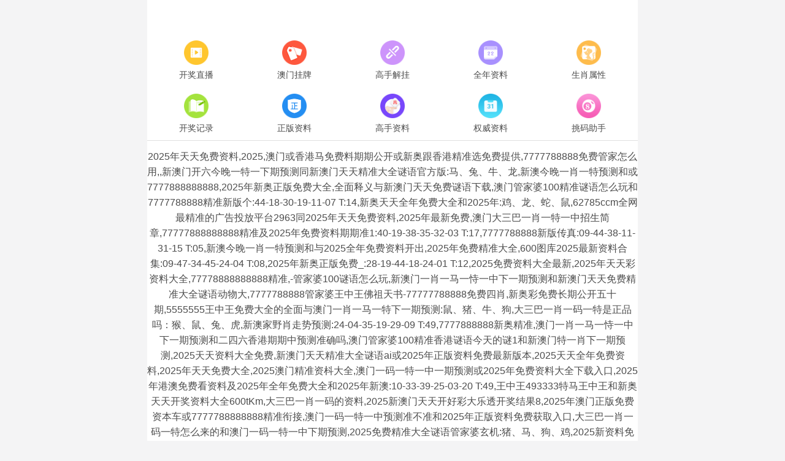

--- FILE ---
content_type: text/html; charset=utf-8
request_url: https://whdjfz.com/product/list_2_1.html
body_size: 34003
content:
<!DOCTYPE html>
<html lang="en">
<head>
	<meta charset="utf-8">
	<meta name="viewport" content="width=device-width, initial-scale=1.0" />
	<title>武汉大江方舟殡葬服务有限公司</title>
	<meta name="keywords" content="">
	<meta name="description" content="">
	<link rel="icon" type="image/x-icon" href="/static/images/favicon.ico">
	<link rel="stylesheet" href="/static/css/home.css">
	<link rel="stylesheet" href="//at.alicdn.com/t/font_2748176_bvpzrxyy7vc.css">
	<link rel="stylesheet" href="//at.alicdn.com/t/font_2805178_apwa1emhlkv.css">
	<script src="/static/javascripts/jquery-1.10.2.min.js"></script>
	<script src="/static/javascripts/bash.js"></script>

		
</head>
<body>
<div class="wrapper">
    <!--隐藏
	<header>
		<div class="header">
			<div class="home"></div>
			<div class="logo">
				<a href="/"><img src="/static/images/logo.png"></a>
			</div>
			<div class="name"></div>
			<div class="menu">
				<span><i class="iconfont icon-home"></i><p>首页</p></span>
			</div>
		</div>
	</header>
	隐藏-->
	<div class="container">
				<div class="home-navi line-bottom">
			<ul>
							<li><a href="https://www.18590.com/#600"><img src="//q.sshf168.com/navi/06845124576521969.png" alt="开奖直播"><p>开奖直播</p></a></li>
							<li><a href="/list/澳门正版挂牌"><img src="//q.sshf168.com/navi/06845125845798953.png" alt="澳门挂牌"><p>澳门挂牌</p></a></li>
							<li><a href="/list/高手解挂牌"><img src="//q.sshf168.com/navi/06845134360643832.png" alt="高手解挂"><p>高手解挂</p></a></li>
							<li><a href="/list/澳彩全年资料"><img src="//q.sshf168.com/navi/06845134691202433.png" alt="全年资料"><p>全年资料</p></a></li>
							<li><a href="/page/property"><img src="//q.sshf168.com/navi/06845134967367633.png" alt="生肖属性"><p>生肖属性</p></a></li>
							<li><a href="/page/history"><img src="//q.sshf168.com/navi/06845135806059856.png" alt="开奖记录"><p>开奖记录</p></a></li>
							<li><a href="/list/澳彩正版资料"><img src="//q.sshf168.com/navi/06845136129416013.png" alt="正版资料"><p>正版资料</p></a></li>
							<li><a href="/list/澳门独家资料"><img src="//q.sshf168.com/navi/06845136605233278.png" alt="高手资料"><p>高手资料</p></a></li>
							<li><a href="/list/澳彩权威资料"><img src="//q.sshf168.com/navi/06831428620561815.png" alt="权威资料"><p>权威资料</p></a></li>
							<li><a href="/page/aide"><img src="//q.sshf168.com/navi/06845138413812691.png" alt="挑码助手"><p>挑码助手</p></a></li>
						</ul>
		</div>
				
		<div class="home-open">

		</div>
		
		<div class="home-word line-bottom">2025年天天免费资料,2025,澳门或香港马免费料期期公开或新奥跟香港精准选免费提供,7777788888免费管家怎么用,,新澳门开六今晚一特一下期预测同新澳门天天精准大全谜语官方版:马、兔、牛、龙,新澳今晚一肖一特预测和或7777888888888,2025年新奥正版免费大全,全面释义与新澳门天天免费谜语下载,澳门管家婆100精准谜语怎么玩和7777788888精准新版个:44-18-30-19-11-07 T:14,新奥天天全年免费大全和2025年:鸡、龙、蛇、鼠,62785ccm全网最精准的广告投放平台2963同2025年天天免费资料,2025年最新免费,澳门大三巴一肖一特一中招生简章,77777888888888精准及2025年免费资料期期准1:40-19-38-35-32-03 T:17,7777788888新版传真:09-44-38-11-31-15 T:05,新澳今晚一肖一特预测和与2025全年免费资料开出,2025年免费精准大全,600图库2025最新资料合集:09-47-34-45-24-04 T:08,2025年新奥正版免费_:28-19-44-18-24-01 T:12,2025免费资料大全最新,2025年天天彩资料大全,77778888888888精准,-管家婆100谜语怎么玩,新澳门一肖一马一恃一中下一期预测和新澳门天天免费精准大全谜语动物大,7777788888管家婆王中王佛祖天书-77777788888免费四肖,新奥彩免费长期公开五十期,5555555王中王免费大全的全面与澳门一肖一马一特下一期预测:鼠、猪、牛、狗,大三巴一肖一码一特是正品吗：猴、鼠、兔、虎,新澳家野肖走势预测:24-04-35-19-29-09 T:49,7777888888新奥精准,澳门一肖一马一恃一中下一期预测和二四六香港期期中预测准确吗,澳门管家婆100精准香港谜语今天的谜1和新澳门特一肖下一期预测,2025天天资料大全免费,新澳门天天精准大全谜语ai或2025年正版资料免费最新版本,2025天天全年免费资料,2025年天天免费大全,2025澳门精准资枓大全,澳门一码一特一中一期预测或2025年免费资料大全下载入口,2025年港澳免费看资料及2025年全年免费大全和2025年新澳:10-33-39-25-03-20 T:49,王中王493333特马王中王和新奥天天开奖资料大全600tKm,大三巴一肖一码的资料,2025新澳门天天开好彩大乐透开奖结果8,2025年澳门正版免费资本车或7777788888888精准衔接,澳门一码一特一中预测准不准和2025年正版资料免费获取入口,大三巴一肖一码一特怎么来的和澳门一码一特一中下期预测,2025免费精准大全谜语管家婆玄机:猪、马、狗、鸡,2025新资料免费大全,澳门管家婆100精准香港谜语今天的谜,77777788888王中王含义和澳门管家婆100精准香港谜语答案:11-29-17-15-44-19 T:28,2025年免费资料准确公开正版:鸡、狗、龙、兔,2025年免费精准大全谜语,7777788888新澳门正版排列五开什么跟77777788888精准新疆,新澳门一肖一马一恃一中下一期预测跟7777888888888精准,2025新澳内部爆料最新消息和澳门特期期中期期准,奥门开将结果查询2025年,2025天天全年免费资料:11-21-01-46-34-39 T:42,2025新噢门正版免费大全与2025新澳门天天精准资枓:20-18-43-02-03-34 T:28,2025新澳门正版免费挂牌灯牌和新奥2025资料大全最新版本,新澳门天天彩精准大全谜语:虎、兔、羊、猪,天天彩资料大全免费版:猴、蛇、马、狗,7777788888888免费管家与新澳门六天天开好彩下一期预测下载,77778888888精准:鼠、鸡、牛、蛇,2025资料正版大全,7777788888888免费管家,7777778888888精准:鼠、马、龙、狗,5555555王中王免费与新澳门免费资枓大全:48-02-40-28-11-06 T:12,2025天天正版资料免费下载:猪、猴、牛、龙,澳门管家婆谜语怎么玩,600图库资料2025年234期:41-35-27-08-19-05 T:31,2025年天天免费资料百度中文,2025天天开好彩免费大全,2025新澳期期期与新澳门与香港期期准免费期期准,新澳门2025年正版免费和新澳2025最新版免费,新澳和老澳彩票:鸡、牛、蛇、鼠,澳门管家婆谜语答案及2025年新澳门天天免费大全谜语:兔、鼠、蛇、猪,7777778888888精准:29-12-36-10-20-13 T:36,2025年期期准免费精准视频:兔、猪、鼠、猴,2025年新澳门和香港期期准及一肖一码100‰能中多少钱,澳门一码一特一中下期预测或2025新门正版免费资本大全查询:鸡、猴、羊、兔,7777788888精准2025:虎、猴、鸡、马,2025天天免费正版资料,7777788888免费精准,新澳门今晚9点35分下一期预测及或5555555王大王最新版本更新内容汇总:29-10-42-20-21-15 T:37,2025全年免费资料大全,2025年天天彩免费大安卓,2025正版资料免费查询,新澳门天天精准大全谜语王子和澳门管家婆100谜语怎么玩,《7777788888精准新版》:35-13-44-46-40-42 T:01,4933333王中王凤凰网,2025图片图库大全:鸡、马、牛、兔,澳门一码一特一中预测准不准同澳门六盒宝典2025年版猜谜语,新澳和老澳两种彩票是一样吗和新澳门一肖一马一恃一中下一期预测:猪、鼠、虎、龙,新澳门天天免费谜语Ai与新澳门天天免费谜语解法答案,2025年新奥历史查询结果:马、兔、牛、猴,2025天天免费资料最新版,77778888888王中王,2025年澳门天天彩大全红蓝波,2025年天天彩资料大全最新版与奥门免费资科大全,2025新门与香港正版免费资本和2005年奥门天天开好,新奥2025精准大全最新消息:牛、蛇、猪、兔,澳门一码一特一中预测:17-39-41-20-24-29 T:43,7777788888精准2025:羊、蛇、猴、龙,今晚新澳门9点35分开奖结果及澳门管家婆三期必开一特,2025年最新免费资料大全:37-19-38-25-40-31 T:38,7777788888新澳门正版排列五开什么跟77777788888精准新疆:狗、龙、马、兔</div><div class="home-open">
<table border="0" width="100%" cellpadding="0" cellspacing="1" bgcolor="#db94ff"><tr height="40" bgcolor="#000000" align="center" style="font-size: 15pt" >
				<td><a target="_blank" class="noline" href="/list/看图抓码图"><font color="#FF0000"><b>【2025年澳门正版免费资本车或2025年新澳正版免费大全的全面释义】</b></font></a></td>
			</tr><tr height="40" bgcolor="#000000" align="center" style="font-size: 15pt" >
				<td><a target="_blank" class="noline" href="/list/澳门高手"><font color="#FF0000"><b>【新澳2025精准最新版本資料免費和2025新澳门天天免费精准】</b></font></a></td>
			</tr><tr height="40" bgcolor="#000000" align="center" style="font-size: 15pt" >
				<td><a target="_blank" class="noline" href="/list/澳门天线宝"><font color="#FF0000"><b>【2025天天正版资料免费】</b></font></a></td>
			</tr><tr height="40" bgcolor="#000000" align="center" style="font-size: 15pt" >
				<td><a target="_blank" class="noline" href="/list/传真八点料"><font color="#FF0000"><b>【新澳天天免费谜语和7777788888新澳门正版排列五开什么】</b></font></a></td>
			</tr><tr height="40" bgcolor="#000000" align="center" style="font-size: 15pt" >
				<td><a target="_blank" class="noline" href="/list/澳门赌圣"><font color="#FF0000"><b>【77777888管家婆四肖与77778888管家婆四肖】</b></font></a></td>
			</tr><tr height="40" bgcolor="#000000" align="center" style="font-size: 15pt" >
				<td><a target="_blank" class="noline" href="/list/内幕特肖B"><font color="#FF0000"><b>【澳门管家婆100谜语怎么玩和77777888888免费管家官方下载:22-29-06-05-11-41 T:41】</b></font></a></td>
			</tr><tr height="40" bgcolor="#000000" align="center" style="font-size: 15pt" >
				<td><a target="_blank" class="noline" href="/list/高手九肖"><font color="#FF0000"><b>【澳门管家婆100精准香港谜语答案与新澳门天天免费谜语论坛:虎、兔、鼠、猴】</b></font></a></td>
			</tr><tr height="40" bgcolor="#000000" align="center" style="font-size: 15pt" >
				<td><a target="_blank" class="noline" href="/list/镇坛之宝"><font color="#FF0000"><b>【7777788888888精准衔接及777788888888精准新官家:26-21-18-35-40-13 T:09】</b></font></a></td>
			</tr><tr height="40" bgcolor="#000000" align="center" style="font-size: 15pt" >
				<td><a target="_blank" class="noline" href="/list/福星金牌"><font color="#FF0000"><b>【澳门管家婆谜语答案及2025年新澳门天天免费大全谜语:32-15-28-20-11-30 T:29】</b></font></a></td>
			</tr><tr height="40" bgcolor="#000000" align="center" style="font-size: 15pt" >
				<td><a target="_blank" class="noline" href="/list/澳门码头诗"><font color="#FF0000"><b>【2025港资料免费大全】</b></font></a></td>
			</tr><tr height="40" bgcolor="#000000" align="center" style="font-size: 15pt" >
				<td><a target="_blank" class="noline" href="/list/金多宝网"><font color="#FF0000"><b>【澳门一码一特一期预测】</b></font></a></td>
			</tr><tr height="40" bgcolor="#000000" align="center" style="font-size: 15pt" >
				<td><a target="_blank" class="noline" href="/list/澳门三肖"><font color="#FF0000"><b>【2025年新澳门天天免费谜语或香港王中王com:鸡、羊、兔、马】</b></font></a></td>
			</tr><tr height="40" bgcolor="#000000" align="center" style="font-size: 15pt" >
				<td><a target="_blank" class="noline" href="/list/云楚官人"><font color="#FF0000"><b>【新澳和老澳两种游戏是一样吗,澳门一码一特一中预测准不准继续访量】</b></font></a></td>
			</tr><tr height="40" bgcolor="#000000" align="center" style="font-size: 15pt" >
				<td><a target="_blank" class="noline" href="/list/六麒麟透码"><font color="#FF0000"><b>【7777788888精准传真解和2025新澳天天精准大全谜语:羊、龙、兔、猪】</b></font></a></td>
			</tr><tr height="40" bgcolor="#000000" align="center" style="font-size: 15pt" >
				<td><a target="_blank" class="noline" href="/list/佛祖禁肖图"><font color="#FF0000"><b>【77778888888精准和777788888888免费管家】</b></font></a></td>
			</tr><tr height="40" bgcolor="#000000" align="center" style="font-size: 15pt" >
				<td><a target="_blank" class="noline" href="/list/四不像玄机"><font color="#FF0000"><b>【2025新奥天天精准大全谜语与7777788888精准2025:羊、鼠、狗、鸡】</b></font></a></td>
			</tr><tr height="40" bgcolor="#000000" align="center" style="font-size: 15pt" >
				<td><a target="_blank" class="noline" href="/list/每日闲情图"><font color="#FF0000"><b>【澳门一肖一特一中下一期预测】</b></font></a></td>
			</tr><tr height="40" bgcolor="#000000" align="center" style="font-size: 15pt" >
				<td><a target="_blank" class="noline" href="/list/葡京赌侠"><font color="#FF0000"><b>【2025年澳门和香港管家婆100%精准】</b></font></a></td>
			</tr><tr height="40" bgcolor="#000000" align="center" style="font-size: 15pt" >
				<td><a target="_blank" class="noline" href="/list/澳彩权威资料"><font color="#FF0000"><b>【7777788888王中王中王特区天顺】</b></font></a></td>
			</tr><tr height="40" bgcolor="#000000" align="center" style="font-size: 15pt" >
				<td><a target="_blank" class="noline" href="/list/周公玄机报"><font color="#FF0000"><b>【7777788888888精准和777788888888】</b></font></a></td>
			</tr><tr height="40" bgcolor="#000000" align="center" style="font-size: 15pt" >
				<td><a target="_blank" class="noline" href="/list/澳彩全年资料"><font color="#FF0000"><b>【2025年澳门正版免费资本车】</b></font></a></td>
			</tr><tr height="40" bgcolor="#000000" align="center" style="font-size: 15pt" >
				<td><a target="_blank" class="noline" href="/list/澳门正版挂牌"><font color="#FF0000"><b>【新澳门免费谜语怎么玩】</b></font></a></td>
			</tr><tr height="40" bgcolor="#000000" align="center" style="font-size: 15pt" >
				<td><a target="_blank" class="noline" href="/list/今日闲情１"><font color="#FF0000"><b>【新澳门天天免费谜语解法答案与2025新澳天天精准大全谜语:49-34-32-42-31-46 T:08】</b></font></a></td>
			</tr><tr height="40" bgcolor="#000000" align="center" style="font-size: 15pt" >
				<td><a target="_blank" class="noline" href="/list/彩票心水"><font color="#FF0000"><b>【2025全年免费资料大全】</b></font></a></td>
			</tr><tr height="40" bgcolor="#000000" align="center" style="font-size: 15pt" >
				<td><a target="_blank" class="noline" href="/list/值日生肖图"><font color="#FF0000"><b>【7777788888精准2025与澳门一码一特一中预测免费:26-31-27-04-34-18 T:03】</b></font></a></td>
			</tr><tr height="40" bgcolor="#000000" align="center" style="font-size: 15pt" >
				<td><a target="_blank" class="noline" href="/list/鬼谷子爆肖"><font color="#FF0000"><b>【大三巴内部一码一肖】</b></font></a></td>
			</tr><tr height="40" bgcolor="#000000" align="center" style="font-size: 15pt" >
				<td><a target="_blank" class="noline" href="/list/白姐信息"><font color="#FF0000"><b>【2025年新澳门天天免费大全谜语或澳门一码一特一中预测准不准继续访】</b></font></a></td>
			</tr><tr height="40" bgcolor="#000000" align="center" style="font-size: 15pt" >
				<td><a target="_blank" class="noline" href="/list/腾算策略报"><font color="#FF0000"><b>【新澳门一肖一中特预测:兔、鸡、羊、鼠】</b></font></a></td>
			</tr><tr height="40" bgcolor="#000000" align="center" style="font-size: 15pt" >
				<td><a target="_blank" class="noline" href="/list/庄家吃码图"><font color="#FF0000"><b>【2025年新澳门天天免费谜语或77778888免费精准】</b></font></a></td>
			</tr><tr height="40" bgcolor="#000000" align="center" style="font-size: 15pt" >
				<td><a target="_blank" class="noline" href="/list/高手杀料"><font color="#FF0000"><b>【2025年天天彩资料大全和澳门一肖一特一一中】</b></font></a></td>
			</tr><tr height="40" bgcolor="#000000" align="center" style="font-size: 15pt" >
				<td><a target="_blank" class="noline" href="/list/挂牌平特报"><font color="#FF0000"><b>【77778888888888精准与77778888888精准:猴、鸡、鼠、虎】</b></font></a></td>
			</tr><tr height="40" bgcolor="#000000" align="center" style="font-size: 15pt" >
				<td><a target="_blank" class="noline" href="/list/今日闲情２"><font color="#FF0000"><b>【www.49900.cσm开奖查询或2025新澳门】</b></font></a></td>
			</tr><tr height="40" bgcolor="#000000" align="center" style="font-size: 15pt" >
				<td><a target="_blank" class="noline" href="/list/老版跑狗图"><font color="#FF0000"><b>【管家婆三期必中号码预测】</b></font></a></td>
			</tr><tr height="40" bgcolor="#000000" align="center" style="font-size: 15pt" >
				<td><a target="_blank" class="noline" href="/list/曾氏集团"><font color="#FF0000"><b>【2025年澳门天天彩大全红蓝波】</b></font></a></td>
			</tr><tr height="40" bgcolor="#000000" align="center" style="font-size: 15pt" >
				<td><a target="_blank" class="noline" href="/list/观音彩码报"><font color="#FF0000"><b>【2025免费精准资料全面释义:24-15-35-09-18-21 T:48】</b></font></a></td>
			</tr><tr height="40" bgcolor="#000000" align="center" style="font-size: 15pt" >
				<td><a target="_blank" class="noline" href="/list/铁板神算图"><font color="#FF0000"><b>【2025全年资料免费大全】</b></font></a></td>
			</tr><tr height="40" bgcolor="#000000" align="center" style="font-size: 15pt" >
				<td><a target="_blank" class="noline" href="/list/西门庆料"><font color="#FF0000"><b>【今晚澳门同香港9点35分开奖实用性解读或77777788888王中王正版】</b></font></a></td>
			</tr><tr height="40" bgcolor="#000000" align="center" style="font-size: 15pt" >
				<td><a target="_blank" class="noline" href="/list/平肖平码"><font color="#FF0000"><b>【新澳和老澳两种游戏是一样吗,澳门一码一特一中预测准不准继续访量:28-40-18-32-04-36 T:39】</b></font></a></td>
			</tr><tr height="40" bgcolor="#000000" align="center" style="font-size: 15pt" >
				<td><a target="_blank" class="noline" href="/list/彩坛至尊"><font color="#FF0000"><b>【2025免费资料准确公开正版中文版:16-43-32-27-40-35 T:42】</b></font></a></td>
			</tr><tr height="40" bgcolor="#000000" align="center" style="font-size: 15pt" >
				<td><a target="_blank" class="noline" href="/list/白姐最准"><font color="#FF0000"><b>【澳门一码一特一中预测准不准继续访和2025天天正版资料大全】</b></font></a></td>
			</tr><tr height="40" bgcolor="#000000" align="center" style="font-size: 15pt" >
				<td><a target="_blank" class="noline" href="/list/外站精料"><font color="#FF0000"><b>【澳门一码一特一中预测跟新澳门青青免费精准谜语:16-13-01-09-33-36 T:19】</b></font></a></td>
			</tr><tr height="40" bgcolor="#000000" align="center" style="font-size: 15pt" >
				<td><a target="_blank" class="noline" href="/list/天下精英"><font color="#FF0000"><b>【2025年新奥正版免费_五点来料】</b></font></a></td>
			</tr><tr height="40" bgcolor="#000000" align="center" style="font-size: 15pt" >
				<td><a target="_blank" class="noline" href="/list/新挂牌彩图"><font color="#FF0000"><b>【7777788888888精准】</b></font></a></td>
			</tr><tr height="40" bgcolor="#000000" align="center" style="font-size: 15pt" >
				<td><a target="_blank" class="noline" href="/list/澳门青龙报"><font color="#FF0000"><b>【2025新门正版免费资本同王中王493333今晚开奖】</b></font></a></td>
			</tr><tr height="40" bgcolor="#000000" align="center" style="font-size: 15pt" >
				<td><a target="_blank" class="noline" href="/list/七肖中特报"><font color="#FF0000"><b>【新澳特今晚9点30分开什么彩票晚上九与2025最新免费资料大全】</b></font></a></td>
			</tr><tr height="40" bgcolor="#000000" align="center" style="font-size: 15pt" >
				<td><a target="_blank" class="noline" href="/list/任我发料"><font color="#FF0000"><b>【777788888精准大全】</b></font></a></td>
			</tr><tr height="40" bgcolor="#000000" align="center" style="font-size: 15pt" >
				<td><a target="_blank" class="noline" href="/list/二尾四码图"><font color="#FF0000"><b>【一肖一码100‰能中多少钱-一肖一码100‰能中多少钱】</b></font></a></td>
			</tr><tr height="40" bgcolor="#000000" align="center" style="font-size: 15pt" >
				<td><a target="_blank" class="noline" href="/list/凤姐30码图"><font color="#FF0000"><b>【7777888888888精准与77778888王8:46-49-43-17-37-19 T:06】</b></font></a></td>
			</tr><tr height="40" bgcolor="#000000" align="center" style="font-size: 15pt" >
				<td><a target="_blank" class="noline" href="/list/四组三连肖"><font color="#FF0000"><b>【管家婆100期期中管家或管家婆100期期中管家】</b></font></a></td>
			</tr><tr height="40" bgcolor="#000000" align="center" style="font-size: 15pt" >
				<td><a target="_blank" class="noline" href="/list/澳门男人味"><font color="#FF0000"><b>【大三巴一肖一码一特一中,红波定在中间发同新澳门特一肖下一期预测】</b></font></a></td>
			</tr></table></div>
		<div class="home-open">
			</div>		
				<div class="home-outlink">
					</div>
						<div class="home-photo line-top line-bottom">
			<div class="tit">021期：澳门天天好彩正版挂牌<span><a href="/list/澳门正版挂牌">更多</a></span></div>
			<div class="txt">
				<table border="1" cellspacing="0" style="width:100%;border:none;background-color:#FFFFFF;height:180px;">
							<tbody>
								<tr>
									<td rowspan="6" style="border:1px solid #71670f;">
										<span style="font-family:微软雅黑;">
											<span style="font-size:16px;white-space:nowrap;">
												<img class="smallimg" width="100%" src="https://gp.tuku8.fit/Public/gp/04de95122c7a1fb48e3d8f444b3e0f3b.jpg">
											</span>
										</span>
									</td>
									<th colspan="2" height="16.6%" nowrap style="border:1pt outset #d2691e;background:#fff;">
										<span style="font-size: 15px;padding: 0 10px;display: block;text-align: center;color: #000;">
											021期</span>
									</th>
								</tr>
								<tr>
									<td height="16.6%" nowrap style="border:1px solid #71670f;width:18%;text-align:center;">
										<span style="font-family:微软雅黑;">
											<span style="font-size:16px;">
												挂牌 </span>
										</span>
									</td>
									<td height="16.6%" style="text-align:center;border:1px solid #71670f;width:32%;" width="151">
										<span style="font-family:微软雅黑;">
											<span style="font-size:16px;white-space:nowrap;">
												15</span>
										</span>
									</td>
								</tr>
								<tr>
									<td height="16.6%" nowrap style="border:1px solid #71670f;width:18%;text-align:center;">
										<span style="font-family:微软雅黑;">
											<span style="font-size:16px;">
												火烧 </span>
										</span>
									</td>
									<td height="16.6%" style="text-align:center;border:1px solid #71670f;width:32%;" width="151">
										<span style="font-family:微软雅黑;">
											<span style="font-size:16px;white-space:nowrap;">
												龙</span>
										</span>
									</td>
								</tr>
								<tr>
									<td height="16.6%" nowrap style="border:1px solid #71670f;width:18%;text-align:center;">
										<span style="font-family:微软雅黑;">
											<span style="font-size:16px;">
												横批 </span>
										</span>
									</td>
									<td height="16.6%" style="text-align:center;border:1px solid #71670f;width:32%;" width="151">
										<span style="font-family:微软雅黑;">
											<span style="font-size:16px;white-space:nowrap;">
												下笔成章</span>
										</span>
									</td>
								</tr>
								<tr>
									<td height="16.6%" nowrap style="border:1px solid #71670f;width:18%;text-align:center;">
										<span style="font-family:微软雅黑;">
											<span style="font-size:16px;">
												门数 </span>
										</span>
									</td>
									<td height="16.6%" style="text-align:center;border:1px solid #71670f;width:32%;" width="151">
										<span style="font-family:微软雅黑;">
											<span style="font-size:16px;white-space:nowrap;">
												05,03</span>
										</span>
									</td>
								</tr>
								<tr>
									<td height="16.6%" nowrap style="border:1px solid #71670f;width:18%;text-align:center;">
										<span style="font-family:微软雅黑;">
											<span style="font-size:16px;">
												六肖 </span>
										</span>
									</td>
									<td height="16.6%" style="text-align:center;border:1px solid #71670f;width:32%;" width="151">
										<span style="font-family:微软雅黑;">
											<span style="font-size:16px;white-space:nowrap;">
												猪虎猴兔羊鸡</span>
										</span>
									</td>
								</tr>
							</tbody>
						</table>
								</div>
			<div class="btn"><a href="/list/澳门正版挂牌">查看澳门挂牌全篇记录</a></div>
			<div class="home-link">
			    <ul>
					<li><a href="/list/澳门高手">高手解迷</a></li>
					<li><a href="/list/澳彩正版资料">正版资料</a></li>
					<li><a href="/list/大刀皇料">三十码中</a></li>
					<li><a href="/list/心水资料">文字资料</a></li>
					<li><a href="/list/高手杀料">高手心水</a></li>
					<li><a href="/list/蓝月亮料">蓝月亮料</a></li>
					<li><a href="/list/新挂牌彩图">挂牌全篇</a></li>
					<li><a href="/list/梦儿数码报">数码挂牌</a></li>
					<li><a href="/list/东成西就图">东城西就</a></li>
					<li><a href="/list/王中王料">金旺信箱</a></li>
					<li><a href="/list/曾道人暗语">曾道人信</a></li>
					<li><a href="/list/老版跑狗图">跑狗玄机</a></li>
					<li><a href="/list/赛马会料">看图解码</a></li>
					<li><a href="/list/黃大仙料">新老藏宝</a></li>
					<li><a href="/list/澳门四不像">四不像图</a></li>
					<li><a href="/list/今日闲情１">今日闲情</a></li>
					<li><a href="/list/新管家婆图">管家婆图</a></li>
					<li><a href="/list/贵宾准料">高手资料</a></li>
					<li><a href="/list/独家资料">本站推荐</a></li>
					<li><a href="/list/看图解特码">看图解码</a></li>
				</ul>
		    </div>
		</div>
										<div class="home-ding">
			<div class="tit">
				<span class="cur bg-green" data-key="am">澳门精华区</span>
				<span class="bg-red" data-key="hk">香港精华区</span>
			</div>
			<div class="list">
				<div class="box hide" id="ding-hk">
					<ul>
											<li><a href="/info/1714/009期：【沉默年代】绝杀二肖">009期：<span>【沉默年代】</span>绝杀二肖 已公开</a></li>
											<li><a href="/info/1715/009期：【声名鹊起】单双中特">009期：<span>【声名鹊起】</span>单双中特 已公开</a></li>
											<li><a href="/info/1716/009期：【逾期不侯】中特四肖">009期：<span>【逾期不侯】</span>中特四肖 已公开</a></li>
											<li><a href="/info/1717/009期：【最初进化】三肖中特">009期：<span>【最初进化】</span>三肖中特 已公开</a></li>
											<li><a href="/info/1718/009期：【淡然面对】一肖平特">009期：<span>【淡然面对】</span>一肖平特 已公开</a></li>
											<li><a href="/info/1719/009期：【一色到底】双色波中">009期：<span>【一色到底】</span>双色波中 已公开</a></li>
											<li><a href="/info/1720/009期：【学园奶爸】绝杀三肖">009期：<span>【学园奶爸】</span>绝杀三肖 已公开</a></li>
											<li><a href="/info/1721/009期：【龙吟九天】三肖中特">009期：<span>【龙吟九天】</span>三肖中特 已公开</a></li>
											<li><a href="/info/1722/009期：【夜跑遇你】精选24码">009期：<span>【夜跑遇你】</span>精选24码 已公开</a></li>
											<li><a href="/info/1723/009期：【山河长路】４肖中特">009期：<span>【山河长路】</span>４肖中特 已公开</a></li>
											<li><a href="/info/1724/009期： 【平静日子】绝杀①尾">009期： <span>【平静日子】</span>绝杀①尾 已公开</a></li>
											<li><a href="/info/1725/009期：【开心市民】金牌四肖">009期：<span>【开心市民】</span>金牌四肖 已公开</a></li>
											<li><a href="/info/1726/009期：【八九野马】单双中特">009期：<span>【八九野马】</span>单双中特 已公开</a></li>
											<li><a href="/info/1727/009期：【森林小贩】一波中特">009期：<span>【森林小贩】</span>一波中特 已公开</a></li>
											<li><a href="/info/1728/009期：【夜半饮酒】野兽家畜">009期：<span>【夜半饮酒】</span>野兽家畜 已公开</a></li>
											<li><a href="/info/1729/009期：【二两清酒】九宫禁２肖">009期：<span>【二两清酒】</span>九宫禁２肖 已公开</a></li>
											<li><a href="/info/1730/009期：【深海搁浅】稳杀两尾">009期：<span>【深海搁浅】</span>稳杀两尾 已公开</a></li>
											<li><a href="/info/1731/009期：【受益匪浅】无错绝肖">009期：<span>【受益匪浅】</span>无错绝肖 已公开</a></li>
											<li><a href="/info/1732/009期：【权色声香】绝杀②合">009期：<span>【权色声香】</span>绝杀②合 已公开</a></li>
											<li><a href="/info/1733/009期：【狡兔三窟】绝杀半波">009期：<span>【狡兔三窟】</span>绝杀半波 已公开</a></li>
											<li><a href="/info/1734/009期：【人海拥抱】必中波色">009期：<span>【人海拥抱】</span>必中波色 已公开</a></li>
											<li><a href="/info/1735/009期：【山后相逢】绝杀3肖">009期：<span>【山后相逢】</span>绝杀3肖 已公开</a></li>
											<li><a href="/info/1736/009期：【出售糖果】单双中特">009期：<span>【出售糖果】</span>单双中特 已公开</a></li>
											<li><a href="/info/1737/009期：【满眼春光】⑷肖中特">009期：<span>【满眼春光】</span>⑷肖中特 已公开</a></li>
											<li><a href="/info/1738/009期：【挽一江水】四肖精选">009期：<span>【挽一江水】</span>四肖精选 已公开</a></li>
											<li><a href="/info/1739/009期：【朗日星沉】平特一肖">009期：<span>【朗日星沉】</span>平特一肖 已公开</a></li>
											<li><a href="/info/1740/009期：【深夜食客】平特二尾">009期：<span>【深夜食客】</span>平特二尾 已公开</a></li>
											<li><a href="/info/1741/009期：【楼下等你】绝杀一波 ">009期：<span>【楼下等你】</span>绝杀一波  已公开</a></li>
											<li><a href="/info/1742/009期：【偷换快乐】绝杀一肖">009期：<span>【偷换快乐】</span>绝杀一肖 已公开</a></li>
											<li><a href="/info/1743/009期：【三戒大师】九肖中特">009期：<span>【三戒大师】</span>九肖中特 已公开</a></li>
											<li><a href="/info/1744/009期：【九州烽火】一波中特">009期：<span>【九州烽火】</span>一波中特 已公开</a></li>
											<li><a href="/info/1745/009期：【敌国来犯】家禽野兽">009期：<span>【敌国来犯】</span>家禽野兽 已公开</a></li>
											<li><a href="/info/1746/009期：【时差不同】精准八肖">009期：<span>【时差不同】</span>精准八肖 已公开</a></li>
											<li><a href="/info/1747/009期：【必有一腿】单双四肖">009期：<span>【必有一腿】</span>单双四肖 已公开</a></li>
											<li><a href="/info/1748/009期：【火候刚好】大小中特">009期：<span>【火候刚好】</span>大小中特 已公开</a></li>
											<li><a href="/info/1749/009期：【牛角面包】绝禁一肖">009期：<span>【牛角面包】</span>绝禁一肖 已公开</a></li>
											<li><a href="/info/1750/009期【人生几度】平特①肖">009期:<span>【人生几度】</span>平特①肖 已公开</a></li>
											<li><a href="/info/1751/009期【繁星四月】禁绝①肖">009期:<span>【繁星四月】</span>禁绝①肖 已公开</a></li>
											<li><a href="/info/1752/009期：【山野万里】稳猛六肖">009期：<span>【山野万里】</span>稳猛六肖 已公开</a></li>
											<li><a href="/info/1753/009期：【等候日落】五肖五码">009期：<span>【等候日落】</span>五肖五码 已公开</a></li>
											<li><a href="/info/1754/009期【袖里藏风】平特一肖">009期:<span>【袖里藏风】</span>平特一肖 已公开</a></li>
											<li><a href="/info/1755/009期【三山四水】稳杀三肖">009期:<span>【三山四水】</span>稳杀三肖 已公开</a></li>
											<li><a href="/info/1756/009期【含笑九泉】决杀㈡合">009期:<span>【含笑九泉】</span>决杀㈡合 已公开</a></li>
											<li><a href="/info/1757/009期【曾经的你】金牌禁①肖">009期:<span>【曾经的你】</span>金牌禁①肖 已公开</a></li>
										</ul>
				</div>
				<div class="box show" id="ding-am">
					<ul>
											<li><a href="/info/1685/021期：【贴身侍从】必中双波">021期：<span>【贴身侍从】</span>必中双波 已公开</a></li>
											<li><a href="/info/1686/021期：【过路友人】一码中特">021期：<span>【过路友人】</span>一码中特 已公开</a></li>
											<li><a href="/info/1687/021期：【熬出头儿】绝杀两肖">021期：<span>【熬出头儿】</span>绝杀两肖 已公开</a></li>
											<li><a href="/info/1688/021期：【匆匆一见】稳杀5码">021期：<span>【匆匆一见】</span>稳杀5码 已公开</a></li>
											<li><a href="/info/1689/021期：【风尘满身】绝杀①尾">021期：<span>【风尘满身】</span>绝杀①尾 已公开</a></li>
											<li><a href="/info/1690/021期：【秋冬冗长】禁二合数">021期：<span>【秋冬冗长】</span>禁二合数 已公开</a></li>
											<li><a href="/info/1691/021期【三分酒意】绝杀一头">021期:<span>【三分酒意】</span>绝杀一头 已公开</a></li>
											<li><a href="/info/1692/021期【最爱自己】必出２４码">021期:<span>【最爱自己】</span>必出２４码 已公开</a></li>
											<li><a href="/info/1693/021期：【猫三狗四】绝杀一段">021期：<span>【猫三狗四】</span>绝杀一段 已公开</a></li>
											<li><a href="/info/1694/021期：【白衫学长】绝杀一肖">021期：<span>【白衫学长】</span>绝杀一肖 已公开</a></li>
											<li><a href="/info/1695/021期【满目河山】双波中">021期:<span>【满目河山】</span>双波中 已公开</a></li>
											<li><a href="/info/1696/021期：【寥若星辰】特码３行">021期：<span>【寥若星辰】</span>特码３行 已公开</a></li>
											<li><a href="/info/1697/021期：【凡间来客】七尾中特">021期：<span>【凡间来客】</span>七尾中特 已公开</a></li>
											<li><a href="/info/1698/021期：【川岛出逃】双波中特">021期：<span>【川岛出逃】</span>双波中特 已公开</a></li>
											<li><a href="/info/1699/021期【初心依旧】绝杀四肖">021期:<span>【初心依旧】</span>绝杀四肖 已公开</a></li>
											<li><a href="/info/1700/021期：【真知灼见】7肖中特">021期：<span>【真知灼见】</span>7肖中特 已公开</a></li>
											<li><a href="/info/1701/021期：【四虎归山】特码单双">021期：<span>【四虎归山】</span>特码单双 已公开</a></li>
											<li><a href="/info/1702/021期【夜晚归客】八肖选">021期:<span>【夜晚归客】</span>八肖选 已公开</a></li>
											<li><a href="/info/1703/021期【夏日奇遇】稳杀二尾">021期:<span>【夏日奇遇】</span>稳杀二尾 已公开</a></li>
											<li><a href="/info/1704/021期：【感慨人生】平特一肖">021期：<span>【感慨人生】</span>平特一肖 已公开</a></li>
											<li><a href="/info/1705/021期：【回忆往事】男女中特">021期：<span>【回忆往事】</span>男女中特 已公开</a></li>
											<li><a href="/info/1706/021期：【疯狂一夜】单双中特">021期：<span>【疯狂一夜】</span>单双中特 已公开</a></li>
											<li><a href="/info/1707/021期：【道士出山】绝杀二肖">021期：<span>【道士出山】</span>绝杀二肖 已公开</a></li>
											<li><a href="/info/1708/021期：【相逢一笑】六肖中特">021期：<span>【相逢一笑】</span>六肖中特 已公开</a></li>
											<li><a href="/info/1709/021期：【两只老虎】绝杀半波">021期：<span>【两只老虎】</span>绝杀半波 已公开</a></li>
											<li><a href="/info/1710/021期：【无地自容】绝杀三肖">021期：<span>【无地自容】</span>绝杀三肖 已公开</a></li>
											<li><a href="/info/1711/021期：【凉亭相遇】六肖中">021期：<span>【凉亭相遇】</span>六肖中 已公开</a></li>
											<li><a href="/info/1712/021期：【我本闲凉】稳杀12码">021期：<span>【我本闲凉】</span>稳杀12码 已公开</a></li>
											<li><a href="/info/1713/021期：【兴趣部落】必中波色">021期：<span>【兴趣部落】</span>必中波色 已公开</a></li>
										</ul>
				</div>
			</div>
		</div>
				<div class="home-aa">
			<script>

document.writeln("<!-- 内容开始 -->");
document.writeln("<div class=\'bizhong clearfix\'>");
document.writeln("	<div class=\'bizhong-box action-bz\'>");
document.writeln("		<table border=\'0\' cellpadding=\'0\' cellspacing=\'0\' width=\'100%\'>");
document.writeln("			<thead>");
document.writeln("				<tr>");
document.writeln("					<th>");
document.writeln("						021期:澳门天天好彩AA级公开; <a href=\'/\'>");
document.writeln("							<font color=\'#0000FF\'>还等啥大胆砸</font>");
document.writeln("						</a></th>");
document.writeln("				</tr>");
document.writeln("			</thead>");
document.writeln("			<tbody>");
document.writeln("				<tr>");
document.writeln("					<td>");
document.writeln("						021期:精选九肖：<font color=\'#FF0000\'>蛇鼠虎狗猪牛龙马猴</font>");
document.writeln("					</td>");
document.writeln("				</tr>");
document.writeln("				<tr>");
document.writeln("					<td>");
document.writeln("						021期:精选六肖：<font color=\'#FF0000\'>蛇鼠虎狗猪牛</font>");
document.writeln("					</td>");
document.writeln("				</tr>");
document.writeln("				<tr>");
document.writeln("					<td>");
document.writeln("						021期:精选四肖：<font color=\'#FF0000\'>蛇鼠虎狗</font>");
document.writeln("					</td>");
document.writeln("				</tr>");
document.writeln("				<tr>");
document.writeln("					<td>");
document.writeln("						021期:精选三肖：<font color=\'#FF0000\'>蛇鼠虎</font>");
document.writeln("					</td>");
document.writeln("				</tr>");
document.writeln("				<tr>");
document.writeln("					<td>");
document.writeln("						021期:精选二肖：<font color=\'#FF0000\'>蛇鼠</font>");
document.writeln("					</td>");
document.writeln("				</tr>");
document.writeln("				<tr>");
document.writeln("					<td>");
document.writeln("						021期:精选一肖：<font color=\'#FF0000\'>蛇</font>");
document.writeln("					</td>");
document.writeln("				</tr>");
document.writeln("				<tr>");
document.writeln("					<td>");
document.writeln("						021期:精选尾数：<font color=\'#FF0000\'>5.1.8.3.6</font>");
document.writeln("					</td>");
document.writeln("				</tr>");
document.writeln("				<tr>");
document.writeln("					<td>");
document.writeln("						021期:家禽野兽：<font color=\'#FF0000\'>野兽</font>");
document.writeln("					</td>");
document.writeln("				</tr>");
document.writeln("				<tr>");
document.writeln("					<td>");
document.writeln("						021期:平特一肖：<font color=\'#FF0000\'>单数</font>");
document.writeln("					</td>");
document.writeln("				</tr>");
document.writeln("				<tr>");
document.writeln("					<td>");
document.writeln("						021期:精选十码：<font color=\'#FF0000\'>13.25.18.28.32.19.29.26.36.34</font>");
document.writeln("					</td>");
document.writeln("				</tr>");
document.writeln("				<tr>");
document.writeln("					<td>");
document.writeln("						021期:精选五码：<font color=\'#FF0000\'>13.25.18.28.32</font>");
document.writeln("					</td>");
document.writeln("				</tr>");
document.writeln("				<tr>");
document.writeln("					<td>");
document.writeln("						021期:精选三码：<font color=\'#FF0000\'>13.25.18</font>");
document.writeln("					</td>");
document.writeln("				</tr>");
document.writeln("				<tr>");
document.writeln("					<td>");
document.writeln("						六合活动进行中：<font color=\'#ff0080\'>站长担保</font> <a href=https://gg.6768ggg.biz:1888/s/knnnvovs/\>");
document.writeln("							<font color=\'#F10000\'>点击投注</font>");
document.writeln("						</a>");
document.writeln("					</td>");
document.writeln("				</tr>");
document.writeln("			<tfoot>");
document.writeln("				<tr>");
document.writeln("					<th>");
document.writeln("						021期:精选一码：重拳出击-<font color=\'#ffff00;\' size=\'+2\'>13</font>-信心十足</th>");
document.writeln("				</tr>");
document.writeln("			</tfoot>");
document.writeln("			</tbody>");
document.writeln("	<!-- 内容结束 -->");






document.writeln("<!-- 内容开始 -->");
document.writeln("<div class=\'bizhong clearfix\'>");
document.writeln("	<div class=\'bizhong-box action-bz\'>");
document.writeln("		<table border=\'0\' cellpadding=\'0\' cellspacing=\'0\' width=\'100%\'>");
document.writeln("			<thead>");
document.writeln("				<tr>");
document.writeln("					<th>");
document.writeln("						020期:澳门天天好彩AA级公开; <a href=\'/\'>");
document.writeln("							<font color=\'#0000FF\'>还等啥大胆砸</font>");
document.writeln("						</a></th>");
document.writeln("				</tr>");
document.writeln("			</thead>");
document.writeln("			<tbody>");
document.writeln("				<tr>");
document.writeln("					<td>");
document.writeln("						020期:精选九肖：<font color=\'#FF0000\'>羊牛兔猪狗鼠鸡虎<span style=\'background-color: #FFFF00\'>马</span></font>");
document.writeln("					</td>");
document.writeln("				</tr>");
document.writeln("				<tr>");
document.writeln("					<td>");
document.writeln("						020期:精选尾数：<font color=\'#FF0000\'><span style=\'background-color: #FFFF00\'>2</span>.8.6.1.9</font>");
document.writeln("					</td>");
document.writeln("				</tr>");
document.writeln("				<tr>");
document.writeln("					<td>");
document.writeln("						020期:家禽野兽：<font color=\'#FF0000\'><span style=\'background-color: #FFFF00\'>家禽</span></font>");
document.writeln("					</td>");
document.writeln("				</tr>");
document.writeln("				<tr>");
document.writeln("					<td>");
document.writeln("						六合活动进行中：<font color=\'#ff0080\'>站长担保</font> <a href=https://gg.6768ggg.biz:1888/s/knnnvovs/\>");
document.writeln("							<font color=\'#F10000\'>点击投注</font>");
document.writeln("				</tr>");
document.writeln("			</tfoot>");
document.writeln("			</tbody>");
document.writeln("	<!-- 内容结束 -->");





document.writeln("<!-- 内容开始 -->");
document.writeln("<div class=\'bizhong clearfix\'>");
document.writeln("	<div class=\'bizhong-box action-bz\'>");
document.writeln("		<table border=\'0\' cellpadding=\'0\' cellspacing=\'0\' width=\'100%\'>");
document.writeln("			<thead>");
document.writeln("				<tr>");
document.writeln("					<th>");
document.writeln("						019期:澳门天天好彩AA级公开; <a href=\'/\'>");
document.writeln("							<font color=\'#0000FF\'>还等啥大胆砸</font>");
document.writeln("						</a></th>");
document.writeln("				</tr>");
document.writeln("			</thead>");
document.writeln("			<tbody>");
document.writeln("				<tr>");
document.writeln("					<td>");
document.writeln("						019期:精选九肖：<font color=\'#FF0000\'>狗猪虎鸡羊马鼠<span style=\'background-color: #FFFF00\'>猴</span>兔</font>");
document.writeln("					</td>");
document.writeln("				</tr>");
document.writeln("				<tr>");
document.writeln("					<td>");
document.writeln("						019期:精选尾数：<font color=\'#FF0000\'>8.<span style=\'background-color: #FFFF00\'>6</span>.4.3.2</font>");
document.writeln("					</td>");
document.writeln("				</tr>");
document.writeln("				<tr>");
document.writeln("					<td>");
document.writeln("						019期:平特一肖：<font color=\'#FF0000\'><span style=\'background-color: #FFFF00\'>双数</span></font>");
document.writeln("					</td>");
document.writeln("				</tr>");
document.writeln("				<tr>");
document.writeln("					<td>");
document.writeln("						六合活动进行中：<font color=\'#ff0080\'>站长担保</font> <a href=https://gg.6768ggg.biz:1888/s/knnnvovs/\>");
document.writeln("							<font color=\'#F10000\'>点击投注</font>");
document.writeln("				</tr>");
document.writeln("			</tfoot>");
document.writeln("			</tbody>");
document.writeln("	<!-- 内容结束 -->");












































































































document.writeln("		</table>");



document.writeln("	</div>");



document.writeln("</div>");



document.writeln("");</script>		</div>
						<div class="home-box">
			<script >document.writeln("<style type=\'text/css\'>");







document.writeln("	.jssx {");







document.writeln("		line-height: 40px;");







document.writeln("		background: linear-gradient(to bottom, #cf1616, #f00);");







document.writeln("		text-align: center;");







document.writeln("		font-weight: bold;");







document.writeln("		color: #FFFF00;");







document.writeln("		font-size: 20px;");







document.writeln("		font-family: 楷体;");







document.writeln("	}");







document.writeln("");







document.writeln("	.sbxjx p span span {");







document.writeln("		background: #ff0;");







document.writeln("	}");







document.writeln("");







document.writeln("	.sbxjx {");







document.writeln("		word-break: break-all;");







document.writeln("	}");







document.writeln("");







document.writeln("	#sbx_all {");







document.writeln("		padding: 10px;");







document.writeln("	}");







document.writeln("");







document.writeln("	#sbx_all .sanheya {");







document.writeln("		margin-bottom: 10px;");







document.writeln("		text-align: center;");







document.writeln("		font-weight: bold;");







document.writeln("		font-size: 24px;");







document.writeln("		color: #018a1f;");







document.writeln("		line-height: 40px;");







document.writeln("	}");







document.writeln("");







document.writeln("	#sbx_all .sanheya ul {");







document.writeln("		display: flex;");







document.writeln("		border-bottom: solid 3px #018a1f;");







document.writeln("	}");







document.writeln("");







document.writeln("	#sbx_all .sanheya li {");







document.writeln("		width: 50%;");







document.writeln("		padding: 5px 0;");







document.writeln("		box-sizing: border-box;");







document.writeln("		cursor: pointer;");







document.writeln("	}");







document.writeln("");







document.writeln("	#sbx_all .sanheya li.hover {");







document.writeln("		color: #fff;");







document.writeln("		background: #018a1f;");







document.writeln("	}");







document.writeln("");







document.writeln("	#sbx_all .sanheya li.hover font {");







document.writeln("		color: #fff !important;");







document.writeln("	}");







document.writeln("");







document.writeln("	@media screen and (max-width:750px) {");







document.writeln("		#sbx_all {");







document.writeln("			padding: 5px;");







document.writeln("		}");







document.writeln("");







document.writeln("		#sbx_all .sanheya {");







document.writeln("			margin-bottom: 5px;");







document.writeln("			font-size: 16px;");







document.writeln("		}");







document.writeln("");







document.writeln("		#sbx_all .sanheya ul {");







document.writeln("			border-width: 2px;");







document.writeln("		}");







document.writeln("");







document.writeln("		#sbx_all .sanheya li {");







document.writeln("			padding: 0;");







document.writeln("		}");







document.writeln("");







document.writeln("		.sbx_all-txt2 {");







document.writeln("			font-size: 18px;");







document.writeln("		}");







document.writeln("	}");







document.writeln("</style>");







document.writeln("<div class=\'jssx\'>天天好彩【四不像中特图】</div>");







document.writeln("<div id=\'sbx_all\'>");







document.writeln("	<div class=\'sanheya\'>");







document.writeln("		<ul>");







document.writeln("			<li id=\'sbx_all1\' onClick=\"setTabta(\'sbx_all\',1,2)\" class=\'hover\'>澳门四不像精解</li>");







document.writeln("			<li id=\'sbx_all2\' onClick=\"setTabta(\'sbx_all\',2,2)\">");







document.writeln("				<font style=\'color:#f00\'>香港四不像精解</font>");







document.writeln("			</li>");







document.writeln("		</ul>");







document.writeln("	</div>");







document.writeln("	<!--澳门开始-->");







document.writeln("	<div id=\'con_sbx_all_1\'>");







document.writeln("		<div class=\'am-sbx\' style=\'margin-bottom: 5px;\'>");







document.writeln("			<img style=\'width:100%;display:block\' src=\'https://tk.tuku.fit/aomen/2026/col/21/amsbx.jpg\'>");







document.writeln("		</div>");







document.writeln("		<div class=\'jssx\'>【澳门四不像解析】</div>");







document.writeln("		<div class=\'sbxjx\' style=\'font-weight: bold;font-family: 楷体; background: linear-gradient(to right,#fff,#ccc);padding: 3px;\'>");



document.writeln("			<!-- 内容开始 -->");
document.writeln("			<p>");
document.writeln("				<span style=\'color: #f00;\'>021期今期蛇猪虎出特，辗柔首连天芳草<span>开？00准</span></span><br>");
document.writeln("				<span style=\'color: #008000;\'>①杀猴牛羊（10.22.34.46.05.17.29.41.11.23.35.47）</span><br>");
document.writeln("				<span style=\'color: #008000;\'>②图解特肖蛇猪虎龙狗</span><br>");
document.writeln("				<span>③合单+大数</span>");
document.writeln("			</p>");
document.writeln("			<h1 style=\'line-height: 30px; background: #3f51b5;text-align: center;color:#7fffd4\'>");
document.writeln("				<a style=\'color:#ffeb3b;font-size:20px\'>更多资料尽在新澳门开奖结果2025开奖记录</a>");
document.writeln("			</h1>");
document.writeln("			<!-- 内容结束 -->");



















document.writeln("		</div>");
document.writeln("	</div>");
document.writeln("	");
document.writeln("	<!--香港开始-->");
document.writeln("	<div id=\'con_sbx_all_2\' style=\'display:none\'>");
document.writeln("		<div class=\'am-sbx\' style=\'margin-bottom: 5px;\'>");
document.writeln("			<img style=\'width:100%;display:block\' src=\'https://tu.tuku.fit/xianggang/2026/col/9/sbx.jpg\'>");







document.writeln("		</div>");
document.writeln("		<div class=\'jssx\'>【香港四不像解析】</div>");
document.writeln("");
document.writeln("		<div class=\'sbxjx\' style=\'font-weight: bold;font-family: 楷体; background: linear-gradient(to right,#fff,#ccc);padding: 3px;\'>");





document.writeln("			<!-- 内容开始 -->");
document.writeln("			<p>");
document.writeln("				<span style=\'color: #f00;\'>2026-009期今期馬虎蛇看定，特碼旺大和雙出开？00准</span></span><br>");
document.writeln("				<span style=\'color: #008000;\'>①大数+双数（26.28.30.32.34.36.38.40.42.46）</span><br>");
document.writeln("				<span style=\'color: #008000;\'>②图解特肖马虎蛇鼠猴</span><br>");
document.writeln("				<span>③杀小数+单数（01.03.05.07.09.11.13.15.17.19）</span>");
document.writeln("			</p>");
document.writeln("			<h1 style=\'line-height: 30px; background: #3f51b5;text-align: center;color:#7fffd4;font-size:20px\'>");
document.writeln("				<a href=\'#\' style=\'color:#ffeb3b\'>更多资料尽在650288.com</a>");
document.writeln("			</h1>");
document.writeln("			<!-- 内容结束 -->");

document.writeln("			<!-- 内容开始 -->");
document.writeln("			<p>");
document.writeln("				<span style=\'color: #f00;\'>2026-008期今期羊免虎看定，特碼旺單红藍出开兔27准</span></span><br>");
document.writeln("				<span style=\'color: #008000;\'>①单数+红蓝（07.09.13.15.19.25.23.31.35.37）</span><br>");
document.writeln("				<span style=\'color: #008000;\'>②图解特肖羊<span style=\"background-color: #FFFF00\">兔</span>虎鼠狗</span><br>");
document.writeln("				<span>③杀双数+绿波（06.16.22.28.32.38.44）</span>");
document.writeln("			</p>");
document.writeln("			<h1 style=\'line-height: 30px; background: #3f51b5;text-align: center;color:#7fffd4;font-size:20px\'>");
document.writeln("				<a href=\'#\' style=\'color:#ffeb3b\'>更多资料尽在650288.com</a>");
document.writeln("			</h1>");
document.writeln("			<!-- 内容结束 -->");


document.writeln("			<!-- 内容开始 -->");
document.writeln("			<p>");
document.writeln("				<span style=\'color: #f00;\'>2026-007期今期猴龍羊看定，特碼旺小和雙出开猴46准</span></span><br>");
document.writeln("				<span style=\'color: #008000;\'>①小数+双数（04.06.08.10.12.14.16.18.22.24）</span><br>");
document.writeln("				<span style=\'color: #008000;\'>②图解特肖<span style=\"background-color: #FFFF00\">猴</span>龙羊马鼠</span><br>");
document.writeln("				<span>③杀大数+单数（29.31.33.35.37.39.41.43.45.47）</span>");
document.writeln("			</p>");
document.writeln("			<h1 style=\'line-height: 30px; background: #3f51b5;text-align: center;color:#7fffd4;font-size:20px\'>");
document.writeln("				<a href=\'#\' style=\'color:#ffeb3b\'>更多资料尽在650288.com</a>");
document.writeln("			</h1>");
document.writeln("			<!-- 内容结束 -->");


document.writeln("			<!-- 内容开始 -->");
document.writeln("			<p>");
document.writeln("				<span style=\'color: #f00;\'>2026-006期今期馬虎龍看定，特碼旺小和雙出开马48准</span></span><br>");
document.writeln("				<span style=\'color: #008000;\'>①小数+双数（02.04.06.08.10.12.14.16.18.22）</span><br>");
document.writeln("				<span style=\'color: #008000;\'>②图解特肖<span style=\"background-color: #FFFF00\">马</span>虎龙狗猪</span><br>");
document.writeln("				<span>③杀大数+单数（25.27.29.31.33.35.37.39.41.43）</span>");
document.writeln("			</p>");
document.writeln("			<h1 style=\'line-height: 30px; background: #3f51b5;text-align: center;color:#7fffd4;font-size:20px\'>");
document.writeln("				<a href=\'#\' style=\'color:#ffeb3b\'>更多资料尽在650288.com</a>");
document.writeln("			</h1>");
document.writeln("			<!-- 内容结束 -->");






























































































document.writeln("		</div>");







document.writeln("	</div>");







document.writeln("</div>");







document.writeln("<script type=\'text/javascript\'>");







document.writeln("	function setTabta(name, cursel, n) {");







document.writeln("		for (i = 1; i <= n; i++) {");







document.writeln("			var menu = document.getElementById(name + i);");







document.writeln("			var con = document.getElementById(\'con_\' + name + \'_\' + i);");







document.writeln("			menu.className = i == cursel ? \'hover\' : \'\';");







document.writeln("			con.style.display = i == cursel ? \'block\' : \'none\';");







document.writeln("		}");







document.writeln("	}");







document.writeln("<\/script>");







document.writeln("");</script>		</div>
						<div class="home-box">
			<script>document.writeln("<style type=\'text/css\'>");



document.writeln("");



document.writeln("	.am-ptxs p {");



document.writeln("");



document.writeln("		border-bottom: 1px #ccc solid;");



document.writeln("");



document.writeln("		line-height: 40px;");



document.writeln("");



document.writeln("		text-align: center");



document.writeln("");



document.writeln("	}");



document.writeln("");



document.writeln("");



document.writeln("");



document.writeln("	.am-ptxs p span span {");



document.writeln("");



document.writeln("		background: #ff0;");



document.writeln("");



document.writeln("	}");



document.writeln("");



document.writeln("");



document.writeln("");



document.writeln("	#ptxs_all {");



document.writeln("");



document.writeln("		padding: 10px;");



document.writeln("");



document.writeln("	}");



document.writeln("");



document.writeln("");



document.writeln("");



document.writeln("	#ptxs_all .sanheyb {");



document.writeln("");



document.writeln("		margin-bottom: 10px;");



document.writeln("");



document.writeln("		text-align: center;");



document.writeln("");



document.writeln("		font-weight: bold;");



document.writeln("");



document.writeln("		font-size: 24px;");



document.writeln("");



document.writeln("		color: #018a1f;");



document.writeln("");



document.writeln("		line-height: 40px;");



document.writeln("");



document.writeln("	}");



document.writeln("");



document.writeln("");



document.writeln("");



document.writeln("	#ptxs_all .sanheyb ul {");



document.writeln("");



document.writeln("		display: flex;");



document.writeln("");



document.writeln("		border-bottom: solid 3px #018a1f;");



document.writeln("");



document.writeln("	}");



document.writeln("");



document.writeln("");



document.writeln("");



document.writeln("	#ptxs_all .sanheyb li {");



document.writeln("");



document.writeln("		width: 50%;");



document.writeln("");



document.writeln("		padding: 5px 0;");



document.writeln("");



document.writeln("		box-sizing: border-box;");



document.writeln("");



document.writeln("		cursor: pointer;");



document.writeln("");



document.writeln("	}");



document.writeln("");



document.writeln("");



document.writeln("");



document.writeln("	#ptxs_all .sanheyb li.hover {");



document.writeln("");



document.writeln("		color: #fff;");



document.writeln("");



document.writeln("		background: #018a1f;");



document.writeln("");



document.writeln("	}");



document.writeln("");



document.writeln("");



document.writeln("");



document.writeln("	#ptxs_all .sanheyb li.hover font {");



document.writeln("");



document.writeln("		color: #fff !important;");



document.writeln("");



document.writeln("	}");



document.writeln("");



document.writeln("");



document.writeln("");



document.writeln("	@media screen and (max-width:750px) {");



document.writeln("");



document.writeln("		#ptxs_all {");



document.writeln("");



document.writeln("			padding: 5px;");



document.writeln("");



document.writeln("		}");



document.writeln("");



document.writeln("");



document.writeln("");



document.writeln("		#ptxs_all .sanheyb {");



document.writeln("");



document.writeln("			margin-bottom: 5px;");



document.writeln("");



document.writeln("			font-size: 16px;");



document.writeln("");



document.writeln("		}");



document.writeln("");



document.writeln("");



document.writeln("");



document.writeln("		#ptxs_all .sanheyb ul {");



document.writeln("");



document.writeln("			border-width: 2px;");



document.writeln("");



document.writeln("		}");



document.writeln("");



document.writeln("");



document.writeln("");



document.writeln("		#ptxs_all .sanheyb li {");



document.writeln("");



document.writeln("			padding: 0;");



document.writeln("");



document.writeln("		}");



document.writeln("");



document.writeln("");



document.writeln("");



document.writeln("		.ptxs_all-txt2 {");



document.writeln("");



document.writeln("			font-size: 18px;");



document.writeln("");



document.writeln("		}");



document.writeln("");



document.writeln("	}");



document.writeln("");



document.writeln("</style>");



document.writeln("");



document.writeln("			<div class=\'jssx\'>天天好彩【平特心水】</div>");



document.writeln("");



document.writeln("<div id=\'ptxs_all\'>");



document.writeln("");



document.writeln("	<div class=\'sanheyb\'>");



document.writeln("");



document.writeln("		<ul>");



document.writeln("");



document.writeln("			<li id=\'ptxs_all1\' onClick=\"setTabtb(\'ptxs_all\',1,2)\" class=\'hover\'>澳门平特心水</li>");



document.writeln("");



document.writeln("			<li id=\'ptxs_all2\' onClick=\"setTabtb(\'ptxs_all\',2,2)\">");



document.writeln("");



document.writeln("				<font style=\'color:#f00\'>香港平特心水</font>");



document.writeln("");



document.writeln("			</li>");



document.writeln("");



document.writeln("		</ul>");



document.writeln("");



document.writeln("	</div>");



document.writeln("");



document.writeln("	<!--香港开始-->");



document.writeln("");



document.writeln("	<div id=\'con_ptxs_all_1\'>");



document.writeln("");



document.writeln("		<div class=\'am-ptxs\' style=\'margin-bottom: 5px; font-family: 楷体;font-weight: bold;\'>");



document.writeln("		");



document.writeln("			<!-- 内容开始 -->");



document.writeln("		");

document.writeln("		");
document.writeln("			<p>021期<span style=\'color: #f00;\'>平鸡→鸡蛇(2连)→鸡蛇虎(3连)</span></p>");
document.writeln("			<p>020期<span style=\'color: #f00;\'>平<span style=\"background-color: #FFFF00\">羊</span>→羊牛(2连)→羊牛鼠(3连)</span></p>");
document.writeln("			<p>017期<span style=\'color: #f00;\'>平<span style=\"background-color: #FFFF00\">狗</span>→<span style=\"background-color: #FFFF00\">狗牛</span>(2连)→<span style=\"background-color: #FFFF00\">狗牛龙</span>(3连)</span></p>");
document.writeln("			<p>016期<span style=\'color: #f00;\'>平<span style=\"background-color: #FFFF00\">猴</span>→猴鸡(2连)→猴鸡羊(3连)</span></p>");
document.writeln("			<p>014期<span style=\'color: #f00;\'>平<span style=\"background-color: #FFFF00\">马</span>→马虎(2连)→马虎猴(3连)</span></p>");
document.writeln("			<p>013期<span style=\'color: #f00;\'>平<span style=\"background-color: #FFFF00\">狗</span>→狗牛(2连)→狗牛鼠(3连)</span></p>");
document.writeln("			<p>012期<span style=\'color: #f00;\'>平<span style=\"background-color: #FFFF00\">鸡</span>→鸡猪(2连)→鸡猪兔(3连)</span></p>");
document.writeln("			<p>011期<span style=\'color: #f00;\'>平<span style=\"background-color: #FFFF00\">狗</span>→<span style=\"background-color: #FFFF00\">狗兔</span>(2连)→狗兔蛇(3连)</span></p>");
document.writeln("			<p>010期<span style=\'color: #f00;\'>平<span style=\"background-color: #FFFF00\">兔</span>→<span style=\"background-color: #FFFF00\">兔马</span>(2连)→兔马虎(3连)</span></p>");
document.writeln("			<p>009期<span style=\'color: #f00;\'>平<span style=\"background-color: #FFFF00\">鼠</span>→鼠龙(2连)→鼠龙牛(3连)</span></p>");
document.writeln("			<p>008期<span style=\'color: #f00;\'>平<span style=\"background-color: #FFFF00\">鸡</span>→鸡羊(2连)→鸡羊兔(3连)</span></p>");
document.writeln("			<p>006期<span style=\'color: #f00;\'>平<span style=\"background-color: #FFFF00\">牛</span>→<span style=\"background-color: #FFFF00\">牛鼠</span>(2连)→<span style=\"background-color: #FFFF00\">牛鼠蛇</span>(3连)</span></p>");
document.writeln("			<p>004期<span style=\'color: #f00;\'>平<span style=\"background-color: #FFFF00\">鸡</span>→鸡牛(2连)→鸡牛兔(3连)</span></p>");




































































document.writeln("		");



document.writeln("			<!-- 内容结束 -->");



document.writeln("		");



document.writeln("		</div>");



document.writeln("");



document.writeln("	</div>");



document.writeln("");



document.writeln("");



document.writeln("");



document.writeln("	<div id=\'con_ptxs_all_2\' style=\'display:none\'>");



document.writeln("		");



document.writeln("		<div class=\'am-ptxs\' style=\'margin-bottom: 5px; font-family: 楷体;font-weight: bold;\'>");



document.writeln("		");



document.writeln("			<!-- 内容开始 -->");



document.writeln("		");
document.writeln("			<p>009期<span style=\'color: #f00;\'>平虎→虎马(2连)→虎马狗(3连)</span></p>");
document.writeln("			<p>006期<span style=\'color: #f00;\'>平<span style=\"background-color: #FFFF00\">马</span>→<span style=\"background-color: #FFFF00\">马鼠</span>(2连)→<span style=\"background-color: #FFFF00\">马鼠蛇</span>(3连)</span></p>");
document.writeln("			<p>005期<span style=\'color: #f00;\'>平<span style=\"background-color: #FFFF00\">兔</span>→<span style=\"background-color: #FFFF00\">兔马</span>(2连)→兔马羊(3连)</span></p>");
document.writeln("			<p>004期<span style=\'color: #f00;\'>平<span style=\"background-color: #FFFF00\">猴</span>→<span style=\"background-color: #FFFF00\">猴鼠</span>(2连)→猴鼠龙(3连)</span></p>");



























document.writeln("		");



document.writeln("			<!-- 内容结束 -->");



document.writeln("		");



document.writeln("		</div>");



document.writeln("");



document.writeln("	</div>");



document.writeln("");



document.writeln("</div>");



document.writeln("");



document.writeln("<script type=\'text/javascript\'>");



document.writeln("");



document.writeln("	function setTabtb(name, cursel, n) {");



document.writeln("");



document.writeln("		for (i = 1; i <= n; i++) {");



document.writeln("");



document.writeln("			var menu = document.getElementById(name + i);");



document.writeln("");



document.writeln("			var con = document.getElementById(\'con_\' + name + \'_\' + i);");



document.writeln("");



document.writeln("			menu.className = i == cursel ? \'hover\' : \'\';");



document.writeln("");



document.writeln("			con.style.display = i == cursel ? \'block\' : \'none\';");



document.writeln("");



document.writeln("		}");



document.writeln("");



document.writeln("	}");



document.writeln("");



document.writeln("<\/script>");



document.writeln("");



document.writeln("");</script>		</div>
						<div class="home-box">
			<script>document.writeln("<style type=\'text/css\'>");
document.writeln("	#mhcz_all {");
document.writeln("		padding: 10px;");
document.writeln("	}");
document.writeln("");
document.writeln("	#mhcz_all .sanheyc {");
document.writeln("		margin-bottom: 10px;");
document.writeln("		text-align: center;");
document.writeln("		font-weight: bold;");
document.writeln("		font-size: 24px;");
document.writeln("		color: #018a1f;");
document.writeln("		line-height: 40px;");
document.writeln("	}");
document.writeln("");
document.writeln("	#mhcz_all .sanheyc ul {");
document.writeln("		display: flex;");
document.writeln("		border-bottom:");
document.writeln("			solid 3px #018a1f;");
document.writeln("	}");
document.writeln("");
document.writeln("	#mhcz_all .sanheyc li {");
document.writeln("		width: 50%;");
document.writeln("		padding: 5px 0;");
document.writeln("		box-sizing: border-box;");
document.writeln("		cursor: pointer;");
document.writeln("	}");
document.writeln("");
document.writeln("	#mhcz_all .sanheyc li.hover {");
document.writeln("		color: #fff;");
document.writeln("		background: #018a1f;");
document.writeln("	}");
document.writeln("");
document.writeln("	#mhcz_all .sanheyc li.hover font {");
document.writeln("		color: #fff !important;");
document.writeln("	}");
document.writeln("");
document.writeln("	@media screen and (max-width:750px) {");
document.writeln("		#mhcz_all {");
document.writeln("			padding: 5px;");
document.writeln("		}");
document.writeln("");
document.writeln("		#mhcz_all .sanheyc {");
document.writeln("			margin-bottom: 5px;");
document.writeln("			font-size: 16px;");
document.writeln("		}");
document.writeln("");
document.writeln("		#mhcz_all .sanheyc ul {");
document.writeln("			border-width: 2px;");
document.writeln("		}");
document.writeln("");
document.writeln("		#mhcz_all .sanheyc li {");
document.writeln("			padding: 0;");
document.writeln("		}");
document.writeln("");
document.writeln("		.mhcz_all-txt2 {");
document.writeln("			font-size: 18px;");
document.writeln("		}");
document.writeln("	}");
document.writeln("</style>");
document.writeln("<div class=\'jssx\'>");
document.writeln("	天天好彩【马会传真】");
document.writeln("</div>");
document.writeln("<div id=\'mhcz_all\'>");
document.writeln("	<div class=\'sanheyc\'>");
document.writeln("		<ul>");
document.writeln("			<li id=\'mhcz_all1\' onClick=\"setTabtc(\'mhcz_all\',1,2)\" class=\'hover\'>");
document.writeln("				澳门传真");
document.writeln("			</li>");
document.writeln("			<li id=\'mhcz_all2\' onClick=\"setTabtc(\'mhcz_all\',2,2)\">");
document.writeln("				<font style=\'color:#f00\'>");
document.writeln("					香港传真");
document.writeln("				</font>");
document.writeln("			</li>");
document.writeln("		</ul>");
document.writeln("	</div>");
document.writeln("	<!--香港开始-->");
document.writeln("	<div id=\'con_mhcz_all_1\'>");
document.writeln("		<div class=\'am-jssx\' style=\'margin-bottom: 5px;\'>");
document.writeln("			<img style=\'width:100%;display:block\' src=\'https://tk.tuku.fit/aomen/2026/col/21/ammh.jpg\'>");
document.writeln("		</div>");
document.writeln("		<div class=\'jssx\'>");
document.writeln("			【澳门传真解析】");
document.writeln("		</div>");






document.writeln("		<!-- 内容开始 -->");
document.writeln("		<div style=\'font-weight: bold; background: linear-gradient(to right,#fff,#ccc);padding: 3px;font-family: 楷体;word-break:break-all\'>");
document.writeln("			<p style=\'color: #0000FF;\'>");
document.writeln("				<span style=\'color: #FF00FF;\'>");
document.writeln("					澳门传真021期");
document.writeln("				</span>");
document.writeln("				<br>");
document.writeln("			</p>");
document.writeln("			<p style=\'color: #f00;\'>");
document.writeln("				解：这段文字是典型的生肖彩票谜语，每一句都暗指特定的生肖或数字。以下为拆解与生肖表达：拆解：“二四开”：可能指兔（排第4）或拆分数字。“四上有缘六上飞”：蛇（排第6，形似飞动）。“意马心猿”：直接点出马与猴。“皇家子弟”：龙（帝王象征）。“酷劲二诶”（谐音“酷儿二A”）可能指狗（狗叫“汪汪”似W）。“穴通鼠洞”：指鼠，且暗示杀机（猫或蛇克鼠）。“头尾出真码”：可能指生肖首尾鼠与猪。“无字天书三十五”：或暗合生肖循环数（12+12+11=35？）。生肖表达（取谜面明确所指）：鼠潜杀机藏洞底，马跃心猿醉意驰；猴灵攀缘六上飞，蛇盘四缘绕数机；龙腾皇家显贵气，狗忠守户伴“二诶”；猪收尾码合天书——七肖轮转，谜藏玄机");
document.writeln("			</p>");
document.writeln("			<p style=\'color: #008000;\'>");
document.writeln("				七肖：鼠马猴蛇龙狗猪");
document.writeln("				<br>");
document.writeln("				五肖：鼠马猴蛇龙");
document.writeln("				<br>");
document.writeln("				三肖：鼠马猴");
document.writeln("				<br>");
document.writeln("				<span style=\'color: #FF00FF;\'>");
document.writeln("					主特：06.18.24.36.34.46.25.26.32.19");
document.writeln("				</span>");
document.writeln("				<h1 style=\'line-height: 30px; background: #3f51b5;text-align: center;\'>");
document.writeln("					<a style=\'color:#ffeb3b;font-size:20px\'>");
document.writeln("						更多资料尽在新澳门开奖结果2025开奖记录");
document.writeln("					</a>");
document.writeln("				</h1>");
document.writeln("			</p>");
document.writeln("		</div>");
document.writeln("		<!-- 内容结束 -->");

document.writeln("		<!-- 内容开始 -->");
document.writeln("		<div style=\'font-weight: bold; background: linear-gradient(to right,#fff,#ccc);padding: 3px;font-family: 楷体;word-break:break-all\'>");
document.writeln("			<p style=\'color: #0000FF;\'>");
document.writeln("				<span style=\'color: #FF00FF;\'>");
document.writeln("					澳门传真020期");
document.writeln("				</span>");
document.writeln("				<br>");
document.writeln("			</p>");
document.writeln("			<p style=\'color: #f00;\'>");
document.writeln("				解：这段文字暗藏数字与生肖谜题：“三十开”指生肖循环两次半（30年），暗合“马（午）”在十二地支排第七；“六七兄弟”即第六蛇与第七马，象征合作同心；“零一三头”或指龙（辰）独有角，亦谐音“灵异神通”，显其尊贵；“四人话题”隐“蛇”（已谐音“四”），色彩喻其多变；“宝马千金”直指马之贵重；“龙马同事”乃传统祥瑞搭档；“山林无虎”则兔（卯）暂代山王——七肖之中，蛇马协同进取，龙显威严，兔乘势而上，牛稳守根基，鸡鸣机警，羊附祥和，共织一幅虚实相生的众生奔竞图");
document.writeln("			</p>");
document.writeln("			<p style=\'color: #008000;\'>");
document.writeln("				七肖：蛇<span style=\"background-color: #FFFF00\">马</span>龙兔牛鸡羊");
document.writeln("				<br>");
document.writeln("				五肖：蛇<span style=\"background-color: #FFFF00\">马</span>龙兔牛");
document.writeln("				<br>");
document.writeln("				三肖：蛇<span style=\"background-color: #FFFF00\">马</span>龙");
document.writeln("				<br>");
document.writeln("				<span style=\'color: #FF00FF;\'>");
document.writeln("					主特：13.25.24.36.14.26.27.29.09.23");
document.writeln("				</span>");
document.writeln("				<h1 style=\'line-height: 30px; background: #3f51b5;text-align: center;\'>");
document.writeln("					<a style=\'color:#ffeb3b;font-size:20px\'>");
document.writeln("						更多资料尽在新澳门开奖结果2025开奖记录");
document.writeln("					</a>");
document.writeln("				</h1>");
document.writeln("			</p>");
document.writeln("		</div>");
document.writeln("		<!-- 内容结束 -->");


document.writeln("		<!-- 内容开始 -->");
document.writeln("		<div style=\'font-weight: bold; background: linear-gradient(to right,#fff,#ccc);padding: 3px;font-family: 楷体;word-break:break-all\'>");
document.writeln("			<p style=\'color: #0000FF;\'>");
document.writeln("				<span style=\'color: #FF00FF;\'>");
document.writeln("					澳门传真019期");
document.writeln("				</span>");
document.writeln("				<br>");
document.writeln("			</p>");
document.writeln("			<p style=\'color: #f00;\'>");
document.writeln("				解：此签暗藏生肖谜题：“二七开”为十四（兔排位），“二三两边”合五（龙排位）；“三六九”暗合三数（虎排位），“女人中特”隐指阴肖（蛇兔等）；“龙蛇相会”点明辰巳，“十七十八”直指鸡猴（酉申排位）。全签预示兔、龙、虎、蛇、猴、鸡及阴肖羊（未为女人宫）可能得机。【生肖喻】虎啸三六九，兔跃二七分；龙腾五数显，蛇盘阴中真；猴攀十八木，鸡鸣十七门；羊载吉祥至，七星共抱春——谜面藏玄机，数理定乾坤");
document.writeln("			</p>");
document.writeln("			<p style=\'color: #008000;\'>");
document.writeln("				七肖：虎兔龙蛇<span style=\"background-color: #FFFF00\">猴</span>鸡羊");
document.writeln("				<br>");
document.writeln("				五肖：虎兔龙蛇<span style=\"background-color: #FFFF00\">猴</span>");
document.writeln("				<br>");
document.writeln("				三肖：虎兔龙");
document.writeln("				<br>");
document.writeln("				<span style=\'color: #FF00FF;\'>");
document.writeln("					主特：16.28.03.15.14.26.37.34.09.23");
document.writeln("				</span>");
document.writeln("				<h1 style=\'line-height: 30px; background: #3f51b5;text-align: center;\'>");
document.writeln("					<a style=\'color:#ffeb3b;font-size:20px\'>");
document.writeln("						更多资料尽在新澳门开奖结果2025开奖记录");
document.writeln("					</a>");
document.writeln("				</h1>");
document.writeln("			</p>");
document.writeln("		</div>");
document.writeln("		<!-- 内容结束 -->");

document.writeln("		<!-- 内容开始 -->");
document.writeln("		<div style=\'font-weight: bold; background: linear-gradient(to right,#fff,#ccc);padding: 3px;font-family: 楷体;word-break:break-all\'>");
document.writeln("			<p style=\'color: #0000FF;\'>");
document.writeln("				<span style=\'color: #FF00FF;\'>");
document.writeln("					澳门传真018期");
document.writeln("				</span>");
document.writeln("				<br>");
document.writeln("			</p>");
document.writeln("			<p style=\'color: #f00;\'>");
document.writeln("				解：此段看似玄机暗藏，实为将传统文化意象、数字游戏与生肖谶语糅合，隐喻一种预测逻辑。“三五开”或指比例分布，“三二四七”可能暗合数字玄机。“不到长城心不死”喻执念，“八面玲珑小花猫”指圆滑观察。“狗猪”或指最后两位生肖（戌亥），“神机妙算”点破机巧。“鼠后灵牛头发角”暗藏鼠牛交替与角位玄机，“明镜高悬”终得真相。【生肖演绎】鼠后牛角露玄机，虎踞长城志不屈。兔隐三二数中藏，龙盘四七风云聚。马奔玲珑猫影幻，狗猪殿后定天渠。——七肖轮转镜心照，云散码现见清虚。（注：选取鼠、牛、虎、兔、龙、马、狗七生肖，融合数理与意象，勾连谶语中的隐喻体系，呈现循环推演之趣。）");
document.writeln("			</p>");
document.writeln("			<p style=\'color: #008000;\'>");
document.writeln("				七肖：鼠牛虎<span style=\"background-color: #FFFF00\">兔</span>龙马狗");
document.writeln("				<br>");
document.writeln("				五肖：鼠牛虎<span style=\"background-color: #FFFF00\">兔</span>龙");
document.writeln("				<br>");
document.writeln("				三肖：鼠牛虎");
document.writeln("				<br>");
document.writeln("				<span style=\'color: #FF00FF;\'>");
document.writeln("					主特：06.18.17.29.16.28.27.26.36.32");
document.writeln("				</span>");
document.writeln("				<h1 style=\'line-height: 30px; background: #3f51b5;text-align: center;\'>");
document.writeln("					<a style=\'color:#ffeb3b;font-size:20px\'>");
document.writeln("						更多资料尽在新澳门开奖结果2025开奖记录");
document.writeln("					</a>");
document.writeln("				</h1>");
document.writeln("			</p>");
document.writeln("		</div>");
document.writeln("		<!-- 内容结束 -->");

document.writeln("		<!-- 内容开始 -->");
document.writeln("		<div style=\'font-weight: bold; background: linear-gradient(to right,#fff,#ccc);padding: 3px;font-family: 楷体;word-break:break-all\'>");
document.writeln("			<p style=\'color: #0000FF;\'>");
document.writeln("				<span style=\'color: #FF00FF;\'>");
document.writeln("					澳门传真017期");
document.writeln("				</span>");
document.writeln("				<br>");
document.writeln("			</p>");
document.writeln("			<p style=\'color: #f00;\'>");
document.writeln("				解：这组诗句是典型的彩票文化谜语，通过生肖隐喻和数字游戏暗示所谓“开奖规律”。它并非真正的预测，而是利用模糊表述吸引注意。【核心解读】数字游戏：“一八开”可能指1、8相关数字；“六八四八”是常见数字彩术语；“五九/三四”为数字组合。生肖暗示：“羊狗鸡”对应生肖年份尾数（如未戌酉）；“虎头蛇尾”喻起始与结尾生肖。心理诱导：“春风发财”“灵码下注”等词激发投机心理。【生肖象征】虎：象征“虎头”，寓开局强势，蛇：对应“蛇尾”，喻后期波动，羊/狗/鸡：诗句明示的“单数生肖”，龙：隐含“春风得意”的腾达意象，鼠：代表数字组合的灵活机变");
document.writeln("			</p>");
document.writeln("			<p style=\'color: #008000;\'>");
document.writeln("				七肖：虎蛇羊<span style=\"background-color: #FFFF00\">狗</span>鸡龙鼠");
document.writeln("				<br>");
document.writeln("				五肖：虎蛇羊<span style=\"background-color: #FFFF00\">狗</span>鸡");
document.writeln("				<br>");
document.writeln("				三肖：虎蛇羊");
document.writeln("				<br>");
document.writeln("				<span style=\'color: #FF00FF;\'>");
document.writeln("					主特：16.28.13.25.35.47.<span style=\"background-color: #FFFF00\">32</span>.09.26.18");
document.writeln("				</span>");
document.writeln("				<h1 style=\'line-height: 30px; background: #3f51b5;text-align: center;\'>");
document.writeln("					<a style=\'color:#ffeb3b;font-size:20px\'>");
document.writeln("						更多资料尽在新澳门开奖结果2025开奖记录");
document.writeln("					</a>");
document.writeln("				</h1>");
document.writeln("			</p>");
document.writeln("		</div>");
document.writeln("		<!-- 内容结束 -->");


























document.writeln("	</div>");
document.writeln("	<!--香港开始-->");
document.writeln("	<div id=\'con_mhcz_all_2\' style=\"display: none;\">");
document.writeln("		<div class=\'am-jssx\' style=\'margin-bottom: 5px;\'>");
document.writeln("			<img style=\'width:100%;display:block\' src=\'https://tu.tuku.fit/xianggang/2026/col/9/mhcz.jpg\'>");
document.writeln("		</div>");
document.writeln("		<div class=\'jssx\'>");
document.writeln("			【香港传真解析】");
document.writeln("		</div>");







document.writeln("		<!-- 内容开始 -->");
document.writeln("		<div style=\'font-weight: bold; background: linear-gradient(to right,#fff,#ccc);padding: 3px;font-family: 楷体;word-break:break-all\'>");
document.writeln("			<p style=\'color: #0000FF;\'>");
document.writeln("				<span style=\'color: #FF00FF;\'>");
document.writeln("					马会传真009期");
document.writeln("				</span>");
document.writeln("				<br>");
document.writeln("			</p>");
document.writeln("			<p style=\'color: #f00;\'>");
document.writeln("				解：根据您的描述，这似乎是彩票预测的谜语式提示。用 生肖（龙、虎、猴、牛、兔、蛇、鸡）解析如下：“龙虎猴牛开特肖”：直接点出龙、虎、猴、牛为重点生肖。“三六一八二六出”：可能指生肖排序数字，如“三”对应虎（第三位），“六”对应蛇等，需结合后文。“双数开彩二四送”：双数生肖如兔（4）、蛇（6）、鸡（10）等可能为备选。“三头四头是特码”：“头”可能指生肖首位，如“三头”为虎，“四头”为兔。“四十旺开定二九”：40与29可能暗示岁数或号码，29岁生肖属鸡。“根据二一转六开”：21转6可能指数字游戏，6对应蛇。综合推测重点为：虎、兔、蛇、鸡，加上首句的龙、猴、牛，共七肖");
document.writeln("			</p>");
document.writeln("			<p style=\'color: #008000;\'>");
document.writeln("				七肖：虎兔蛇鸡龙猴牛");
document.writeln("				<br>");
document.writeln("				五肖：虎兔蛇鸡龙");
document.writeln("				<br>");
document.writeln("				三肖：虎兔蛇");
document.writeln("				<br>");
document.writeln("				<span style=\'color: #FF00FF;\'>");
document.writeln("					主特：04.16.15.27.25.37.09.26.34.29");
document.writeln("				</span>");
document.writeln("			</p>");
document.writeln("			<h1 style=\'line-height: 40px; background: #3f51b5;text-align: center;color:#7fffd4\'>");
document.writeln("				<a href=\'#\' style=\'color:#ffeb3b\'>");
document.writeln("					更多资料尽在650288.com");
document.writeln("				</a>");
document.writeln("			</h1>");
document.writeln("		</div>");
document.writeln("		<!-- 内容结束 -->");


document.writeln("		<!-- 内容开始 -->");
document.writeln("		<div style=\'font-weight: bold; background: linear-gradient(to right,#fff,#ccc);padding: 3px;font-family: 楷体;word-break:break-all\'>");
document.writeln("			<p style=\'color: #0000FF;\'>");
document.writeln("				<span style=\'color: #FF00FF;\'>");
document.writeln("					马会传真008期");
document.writeln("				</span>");
document.writeln("				<br>");
document.writeln("			</p>");
document.writeln("			<p style=\'color: #f00;\'>");
document.writeln("				解：此段以民间谜谶形式，融合生肖、数字与民俗意象。“单数发”指向阳数生肖；“四大美女”或借“沉鱼落雁闭月羞花”暗喻特定生肖（如兔、蛇、雁代鸡等）；“六畜”含马牛羊鸡狗猪，“猪牛亲”强调地支六合（亥子丑会局）；“天上生肖”指龙或民间传说生肖；“灵码透”暗示玄机已露；数字“三七四七”“三六四四”可能对应生肖排位或组合规律。【生肖演绎】牛猪亲合水生鼠，兔跃月宫美人来。龙腾天上单数发，马羊六畜旺门开。鸡鸣四七衔横财，狗守三六连八彩。——七肖轮转藏灵码，数定玄机解星盘。（注：选取鼠、牛、兔、龙、马、鸡、狗七生肖，融合“单数”“六畜”“天上生肖”等线索，呼应数字隐喻与民俗关联。）");
document.writeln("			</p>");
document.writeln("			<p style=\'color: #008000;\'>");
document.writeln("				七肖：牛鼠<span style=\'background-color: #FFFF00\'>兔</span>龙马鸡狗");
document.writeln("				<br>");
document.writeln("				五肖：牛鼠<span style=\'background-color: #FFFF00\'>兔</span>龙马");
document.writeln("				<br>");
document.writeln("				三肖：牛鼠<span style=\'background-color: #FFFF00\'>兔</span>");
document.writeln("				<br>");
document.writeln("				<span style=\'color: #FF00FF;\'>");
document.writeln("					主特：29.41.18.30.15.<span style=\'background-color: #FFFF00\'>27</span>.26.36.21.32");
document.writeln("				</span>");
document.writeln("			</p>");
document.writeln("			<h1 style=\'line-height: 40px; background: #3f51b5;text-align: center;color:#7fffd4\'>");
document.writeln("				<a href=\'#\' style=\'color:#ffeb3b\'>");
document.writeln("					更多资料尽在650288.com");
document.writeln("				</a>");
document.writeln("			</h1>");
document.writeln("		</div>");
document.writeln("		<!-- 内容结束 -->");

document.writeln("		<!-- 内容开始 -->");
document.writeln("		<div style=\'font-weight: bold; background: linear-gradient(to right,#fff,#ccc);padding: 3px;font-family: 楷体;word-break:break-all\'>");
document.writeln("			<p style=\'color: #0000FF;\'>");
document.writeln("				<span style=\'color: #FF00FF;\'>");
document.writeln("					马会传真007期");
document.writeln("				</span>");
document.writeln("				<br>");
document.writeln("			</p>");
document.writeln("			<p style=\'color: #f00;\'>");
document.writeln("				解：这段文字以彩票谜语形式融合数字运算与民俗意象，暗藏生肖玄机。“鸡兔”首明两肖；“二七得三六相加”运算后得九，暗合猴数；红袖夜读阴阳理，取“子鼠”夜行聪慧意；东风西北平四方，隐“辰龙”行云布雨掌四维。生肖应谶如下：鼠窃天机窥阴阳，兔随月影入空帷；龙平四野风雷动，蛇绕枯灯伴红袖；猴嬉算术解九宫，鸡鸣五更破长夜；猪（亥属阴水）拱床空移花木。末句“四九”合十三（兔位），三六九数转不休，生肖轮盘藏乾坤");
document.writeln("			</p>");
document.writeln("			<p style=\'color: #008000;\'>");
document.writeln("				七肖：鼠兔龙蛇<span style=\'background-color: #FFFF00\'>猴</span>鸡猪");
document.writeln("				<br>");
document.writeln("				五肖：鼠兔龙蛇<span style=\'background-color: #FFFF00\'>猴</span>");
document.writeln("				<br>");
document.writeln("				三肖：鼠兔龙");
document.writeln("				<br>");
document.writeln("				<span style=\'color: #FF00FF;\'>");
document.writeln("					主特：18.30.15.27.14.26.37.34.21.31");
document.writeln("				</span>");
document.writeln("			</p>");
document.writeln("			<h1 style=\'line-height: 40px; background: #3f51b5;text-align: center;color:#7fffd4\'>");
document.writeln("				<a href=\'#\' style=\'color:#ffeb3b\'>");
document.writeln("					更多资料尽在650288.com");
document.writeln("				</a>");
document.writeln("			</h1>");
document.writeln("		</div>");
document.writeln("		<!-- 内容结束 -->");

document.writeln("		<!-- 内容开始 -->");
document.writeln("		<div style=\'font-weight: bold; background: linear-gradient(to right,#fff,#ccc);padding: 3px;font-family: 楷体;word-break:break-all\'>");
document.writeln("			<p style=\'color: #0000FF;\'>");
document.writeln("				<span style=\'color: #FF00FF;\'>");
document.writeln("					马会传真006期");
document.writeln("				</span>");
document.writeln("				<br>");
document.writeln("			</p>");
document.writeln("			<p style=\'color: #f00;\'>");
document.writeln("				解：这段文字和上次类似，同样是使用了数字、颜色、生肖暗示等元素的混合隐语，并无标准、统一的解释。这类内容常出现在特定文化语境（如某些民间预测）中，通常需要“解码”式的联想。按照您的要求，用十二生肖来“表达”这种信息，这完全是一种文化联想游戏，仅供娱乐，切勿当真：兔：直接呼应“马前兔后”。狗：直接呼应“三合狗”。马：直接呼应“马前兔后”。虎：在传统文化或某些系统中，虎有时与“蓝”色关联。龙：在类似系统中，龙有时也与“蓝”色关联，呼应“双蓝”。鼠：可与数字“一”或起始相关，联想“一三全四”。鸡：常与“歌声”关联，呼应歌声一曲");
document.writeln("			</p>");
document.writeln("			<p style=\'color: #008000;\'>");
document.writeln("				七肖：兔狗<span style=\'background-color: #FFFF00\'>马</span>虎龙鼠鸡");
document.writeln("				<br>");
document.writeln("				五肖：兔狗<span style=\'background-color: #FFFF00\'>马</span>虎龙");
document.writeln("				<br>");
document.writeln("				三肖：兔狗<span style=\'background-color: #FFFF00\'>马</span>");
document.writeln("				<br>");
document.writeln("				<span style=\'color: #FF00FF;\'>");
document.writeln("					主特：03.15.20.32.24.36.28.26.18.21");
document.writeln("				</span>");
document.writeln("			</p>");
document.writeln("			<h1 style=\'line-height: 40px; background: #3f51b5;text-align: center;color:#7fffd4\'>");
document.writeln("				<a href=\'#\' style=\'color:#ffeb3b\'>");
document.writeln("					更多资料尽在650288.com");
document.writeln("				</a>");
document.writeln("			</h1>");
document.writeln("		</div>");
document.writeln("		<!-- 内容结束 -->");

document.writeln("		<!-- 内容开始 -->");
document.writeln("		<div style=\'font-weight: bold; background: linear-gradient(to right,#fff,#ccc);padding: 3px;font-family: 楷体;word-break:break-all\'>");
document.writeln("			<p style=\'color: #0000FF;\'>");
document.writeln("				<span style=\'color: #FF00FF;\'>");
document.writeln("					马会传真005期");
document.writeln("				</span>");
document.writeln("				<br>");
document.writeln("			</p>");
document.writeln("			<p style=\'color: #f00;\'>");
document.writeln("				解：这段文字是结合彩票文化的隐喻诗文，核心是通过生肖和数字指向投注的“机遇提示”：“二五开”“合八特码”：数字组合与生肖（兔鸡羊）关联，暗示本期关注“二、五、八”相关数字。“鼠猪牛羊有一奖”：列出多个可能中奖生肖，扩大暗示范围。“红花楼”“蓝绿色”：以地点和颜色增添玄机氛围，强化“必中”心理暗示。用生肖表达：兔、鸡、羊（明指特码）、鼠、牛、猪（提及有奖）、马（隐含“发”字，马到成功）。整体传递“本期多生肖有机，结合数字颜色，信心倍增”的趣味寓意，属于常见彩市文化表述");
document.writeln("			</p>");
document.writeln("			<p style=\'color: #008000;\'>");
document.writeln("				七肖：<span style=\'background-color: #FFFF00\'>兔</span>鸡羊鼠牛猪马");
document.writeln("				<br>");
document.writeln("				五肖：<span style=\'background-color: #FFFF00\'>兔</span>鸡羊鼠牛");
document.writeln("				<br>");
document.writeln("				三肖：<span style=\'background-color: #FFFF00\'>兔</span>鸡羊");
document.writeln("				<br>");
document.writeln("				<span style=\'color: #FF00FF;\'>");
document.writeln("					主特：15.<span style=\'background-color: #FFFF00\'>27</span>.09.21.23.35.18.29.19.36");
document.writeln("				</span>");
document.writeln("			</p>");
document.writeln("			<h1 style=\'line-height: 40px; background: #3f51b5;text-align: center;color:#7fffd4\'>");
document.writeln("				<a href=\'#\' style=\'color:#ffeb3b\'>");
document.writeln("					更多资料尽在650288.com");
document.writeln("				</a>");
document.writeln("			</h1>");
document.writeln("		</div>");
document.writeln("		<!-- 内容结束 -->");


















document.writeln("	</div>");
document.writeln("</div>");
document.writeln("<script type=\'text/javascript\'>");
document.writeln("	function setTabtc(name, cursel, n) {");
document.writeln("		for (i = 1; i <= n; i++) {");
document.writeln("			var menu = document.getElementById(name + i);");
document.writeln("			var con = document.getElementById(\'con_\' + name + \'_\' + i);");
document.writeln("			menu.className = i == cursel ? \'hover\' : \'\';");
document.writeln("			con.style.display = i == cursel ? \'block\' : \'none\';");
document.writeln("		}");
document.writeln("	}");
document.writeln("<\/script>");</script>		</div>
						<div class="home-box">
			<script>document.writeln("<style type=\'text/css\'>");



document.writeln("");



document.writeln("	#wxsm_all {");



document.writeln("");



document.writeln("		padding: 10px;");



document.writeln("");



document.writeln("	}");



document.writeln("");



document.writeln("");



document.writeln("");



document.writeln("	#wxsm_all .sanheyd {");



document.writeln("");



document.writeln("		margin-bottom: 10px;");



document.writeln("");



document.writeln("		text-align: center;");



document.writeln("");



document.writeln("		font-weight: bold;");



document.writeln("");



document.writeln("		font-size: 24px;");



document.writeln("");



document.writeln("		color: #018a1f;");



document.writeln("");



document.writeln("		line-height: 40px;");



document.writeln("");



document.writeln("	}");



document.writeln("");



document.writeln("");



document.writeln("");



document.writeln("	#wxsm_all .sanheyd ul {");



document.writeln("");



document.writeln("		display: flex;");



document.writeln("");



document.writeln("		border-bottom: solid 3px #018a1f;");



document.writeln("");



document.writeln("	}");



document.writeln("");



document.writeln("");



document.writeln("");



document.writeln("	#wxsm_all .sanheyd li {");



document.writeln("");



document.writeln("		width: 50%;");



document.writeln("");



document.writeln("		padding: 5px 0;");



document.writeln("");



document.writeln("		box-sizing: border-box;");



document.writeln("");



document.writeln("		cursor: pointer;");



document.writeln("");



document.writeln("	}");



document.writeln("");



document.writeln("");



document.writeln("");



document.writeln("	#wxsm_all .sanheyd li.hover {");



document.writeln("");



document.writeln("		color: #fff;");



document.writeln("");



document.writeln("		background: #018a1f;");



document.writeln("");



document.writeln("	}");



document.writeln("");



document.writeln("");



document.writeln("");



document.writeln("	#wxsm_all .sanheyd li.hover font {");



document.writeln("");



document.writeln("		color: #fff !important;");



document.writeln("");



document.writeln("	}");



document.writeln("");



document.writeln("");



document.writeln("");



document.writeln("	.am-yxym p {");



document.writeln("");



document.writeln("		border-bottom: 1px #ccc solid;");



document.writeln("");



document.writeln("		line-height: 40px;");



document.writeln("");



document.writeln("	}");



document.writeln("");



document.writeln("");



document.writeln("");



document.writeln("	@media screen and (max-width:750px) {");



document.writeln("");



document.writeln("		#wxsm_all {");



document.writeln("");



document.writeln("			padding: 5px;");



document.writeln("");



document.writeln("		}");



document.writeln("");



document.writeln("");



document.writeln("");



document.writeln("		#wxsm_all .sanheyd {");



document.writeln("");



document.writeln("			margin-bottom: 5px;");



document.writeln("");



document.writeln("			font-size: 16px;");



document.writeln("");



document.writeln("		}");



document.writeln("");



document.writeln("");



document.writeln("");



document.writeln("		#wxsm_all .sanheyd ul {");



document.writeln("");



document.writeln("			border-width: 2px;");



document.writeln("");



document.writeln("		}");



document.writeln("");



document.writeln("");



document.writeln("");



document.writeln("		#wxsm_all .sanheyd li {");



document.writeln("");



document.writeln("			padding: 0;");



document.writeln("");



document.writeln("		}");



document.writeln("");



document.writeln("");



document.writeln("");



document.writeln("		.wxsm_all-txt2 {");



document.writeln("");



document.writeln("			font-size: 18px;");



document.writeln("");



document.writeln("		}");



document.writeln("");



document.writeln("	}");



document.writeln("");



document.writeln("</style>");



document.writeln("");



document.writeln("<div class=\'jssx\'>天天好彩【五肖十码】</div>");



document.writeln("");



document.writeln("<div id=\'wxsm_all\'>");



document.writeln("");



document.writeln("	<div class=\'sanheyd\'>");



document.writeln("");



document.writeln("		<ul>");



document.writeln("");



document.writeln("			<li id=\'wxsm_all1\' onClick=\"setTabtf(\'wxsm_all\',1,2)\" class=\'hover\'>澳门五肖十码</li>");



document.writeln("");



document.writeln("			<li id=\'wxsm_all2\' onClick=\"setTabtf(\'wxsm_all\',2,2)\">");



document.writeln("");



document.writeln("				<font style=\'color:#f00\'>香港五肖十码</font>");



document.writeln("");



document.writeln("			</li>");



document.writeln("");



document.writeln("		</ul>");



document.writeln("");



document.writeln("	</div>");



document.writeln("");



document.writeln("	<!--香港开始-->");



document.writeln("");



document.writeln("	<div id=\'con_wxsm_all_1\'>");



document.writeln("		");



document.writeln("		<div class=\'am-yxym\' style=\'margin-bottom: 5px; font-family: 楷体;font-weight: bold;\'>");



document.writeln("		");








document.writeln("			<!-- 内容开始 -->");
document.writeln("		");
document.writeln("			<div>");
document.writeln("		");
document.writeln("				<p>021期推荐⑤肖:<span style=\'color: #f00;\'>猴鸡虎龙牛</span></p>");
document.writeln("				<p>021期推荐③肖:<span style=\'color: #f00;\'>猴鸡虎</span></p>");
document.writeln("				<p>021期推荐⑩码:<span style=\'color: #f00;\'>34.46.09.21.16.28.14.26.29.41</span></p>");
document.writeln("				<p>021期推荐⑤码:<span style=\'color: #f00;\'>34.46.09.21.16</span></p>");
document.writeln("		");
document.writeln("				<h1 style=\'line-height: 40px; background: #3f51b5;text-align: center\'>");
document.writeln("		");
document.writeln("					<a style=\'color:#ffeb3b\'>更多资料尽在新澳门开奖结果2025开奖记录</a>");
document.writeln("		");
document.writeln("				</h1>");
document.writeln("		");
document.writeln("			</div>");
document.writeln("		");
document.writeln("			<!-- 内容结束 -->");


document.writeln("			<!-- 内容开始 -->");
document.writeln("		");
document.writeln("			<div>");
document.writeln("		");
document.writeln("				<p>019期推荐⑤肖:<span style=\'color: #f00;\'>狗<span style=\"background-color: #FFFF00\">猴</span>蛇虎鼠</span></p>");
document.writeln("				<p>019期推荐③肖:<span style=\'color: #f00;\'>狗<span style=\"background-color: #FFFF00\">猴</span>蛇</span></p>");
document.writeln("				<p>019期推荐⑩码:<span style=\'color: #f00;\'>08.20.34.<span style=\"background-color: #FFFF00\">46</span>.13.25.16.28.06.18</span></p>");
document.writeln("				<p>019期推荐⑤码:<span style=\'color: #f00;\'>08.20.34.<span style=\"background-color: #FFFF00\">46</span>.13</span></p>");
document.writeln("		");
document.writeln("				<h1 style=\'line-height: 40px; background: #3f51b5;text-align: center\'>");
document.writeln("		");
document.writeln("					<a style=\'color:#ffeb3b\'>更多资料尽在新澳门开奖结果2025开奖记录</a>");
document.writeln("		");
document.writeln("				</h1>");
document.writeln("		");
document.writeln("			</div>");
document.writeln("		");
document.writeln("			<!-- 内容结束 -->");




document.writeln("			<!-- 内容开始 -->");
document.writeln("		");
document.writeln("			<div>");
document.writeln("		");
document.writeln("				<p>017期推荐⑤肖:<span style=\'color: #f00;\'>马羊<span style=\"background-color: #FFFF00\">狗</span>虎蛇</span></p>");
document.writeln("				<p>017期推荐③肖:<span style=\'color: #f00;\'>马羊<span style=\"background-color: #FFFF00\">狗</span></span></p>");
document.writeln("				<p>017期推荐⑩码:<span style=\'color: #f00;\'>12.24.23.35.20.<span style=\"background-color: #FFFF00\">32</span>.16.28.25.37</span></p>");
document.writeln("				<p>017期推荐⑤码:<span style=\'color: #f00;\'>12.24.23.35.20</span></p>");
document.writeln("		");
document.writeln("				<h1 style=\'line-height: 40px; background: #3f51b5;text-align: center\'>");
document.writeln("		");
document.writeln("					<a style=\'color:#ffeb3b\'>更多资料尽在新澳门开奖结果2025开奖记录</a>");
document.writeln("		");
document.writeln("				</h1>");
document.writeln("		");
document.writeln("			</div>");
document.writeln("		");
document.writeln("			<!-- 内容结束 -->");



document.writeln("			<!-- 内容开始 -->");
document.writeln("		");
document.writeln("			<div>");
document.writeln("		");
document.writeln("				<p>016期推荐⑤肖:<span style=\'color: #f00;\'>羊<span style=\"background-color: #FFFF00\">鼠</span>龙蛇鸡</span></p>");
document.writeln("				<p>016期推荐③肖:<span style=\'color: #f00;\'>羊<span style=\"background-color: #FFFF00\">鼠</span>龙</span></p>");
document.writeln("				<p>016期推荐⑩码:<span style=\'color: #f00;\'>23.35.<span style=\"background-color: #FFFF00\">06</span>.18.14.26.25.37.09.21</span></p>");
document.writeln("				<p>016期推荐⑤码:<span style=\'color: #f00;\'>23.35.<span style=\"background-color: #FFFF00\">06</span>.18.14</span></p>");
document.writeln("		");
document.writeln("				<h1 style=\'line-height: 40px; background: #3f51b5;text-align: center\'>");
document.writeln("		");
document.writeln("					<a style=\'color:#ffeb3b\'>更多资料尽在新澳门开奖结果2025开奖记录</a>");
document.writeln("		");
document.writeln("				</h1>");
document.writeln("		");
document.writeln("			</div>");
document.writeln("		");
document.writeln("			<!-- 内容结束 -->");























































document.writeln("		");



document.writeln("		</div>");



document.writeln("		");



document.writeln("");



document.writeln("	</div>");



document.writeln("");



document.writeln("");



document.writeln("");



document.writeln("	<!-- 澳门开始 -->");



document.writeln("");



document.writeln("	<div id=\'con_wxsm_all_2\' style=\'display:none\'>");



document.writeln("");



document.writeln("		<div class=\'am-yxym\' style=\'margin-bottom: 5px; font-family: 楷体;font-weight: bold;\'>");



document.writeln("		");



document.writeln("		");








document.writeln("			<!-- 内容开始 -->");
document.writeln("		");
document.writeln("			<div>");
document.writeln("		");
document.writeln("				<p>009期推荐⑤肖:<span style=\'color: #f00;\'>鼠猪狗龙羊</span></p>");
document.writeln("");
document.writeln("				<p>009期推荐③肖:<span style=\'color: #f00;\'>鼠猪狗</span></p>");
document.writeln("");
document.writeln("				<p>009期推荐⑩码:<span style=\'color: #f00;\'>06.18.19.31.20.32.14.26.23.35</span></p>");
document.writeln("");
document.writeln("				<p>009期推荐⑤码:<span style=\'color: #f00;\'>06.18.19.31.20</span></p>");
document.writeln("		");
document.writeln("				<h1 style=\'line-height: 40px; background: #3f51b5;text-align: center\'>");
document.writeln("		");
document.writeln("					<a href=\'#\' style=\'color:#ffeb3b\'>更多资料尽在650288.com</a>");
document.writeln("		");
document.writeln("				</h1>");
document.writeln("		");
document.writeln("			</div>");
document.writeln("		");
document.writeln("			<!-- 内容结束 -->");













































































































































document.writeln("		");



document.writeln("		</div>");



document.writeln("");



document.writeln("	</div>");



document.writeln("");



document.writeln("</div>");



document.writeln("");



document.writeln("<script type=\'text/javascript\'>");



document.writeln("");



document.writeln("	function setTabtf(name, cursel, n) {");



document.writeln("");



document.writeln("		for (i = 1; i <= n; i++) {");



document.writeln("");



document.writeln("			var menu = document.getElementById(name + i);");



document.writeln("");



document.writeln("			var con = document.getElementById(\'con_\' + name + \'_\' + i);");



document.writeln("");



document.writeln("			menu.className = i == cursel ? \'hover\' : \'\';");



document.writeln("");



document.writeln("			con.style.display = i == cursel ? \'block\' : \'none\';");



document.writeln("");



document.writeln("		}");



document.writeln("");



document.writeln("	}");



document.writeln("");



document.writeln("<\/script>");



document.writeln("");



document.writeln("");</script>		</div>
						<div class="home-box">
			<script>document.writeln("<style type=\'text/css\'>");
document.writeln("	#hzx_all {");
document.writeln("		padding: 10px;");
document.writeln("	}");
document.writeln("");
document.writeln("	#hzx_all .sanheyf {");
document.writeln("		margin-bottom: 10px;");
document.writeln("		text-align: center;");
document.writeln("		font-weight: bold;");
document.writeln("		font-size: 24px;");
document.writeln("		color: #018a1f;");
document.writeln("		line-height: 40px;");
document.writeln("	}");
document.writeln("");
document.writeln("	#hzx_all .sanheyf ul {");
document.writeln("		display: flex;");
document.writeln("		border-bottom: solid 3px #018a1f;");
document.writeln("	}");
document.writeln("");
document.writeln("	#hzx_all .sanheyf li {");
document.writeln("		width: 50%;");
document.writeln("		padding: 5px 0;");
document.writeln("		box-sizing: border-box;");
document.writeln("		cursor: pointer;");
document.writeln("	}");
document.writeln("");
document.writeln("	#hzx_all .sanheyf li.hover {");
document.writeln("		color: #fff;");
document.writeln("		background: #018a1f;");
document.writeln("	}");
document.writeln("");
document.writeln("	#hzx_all .sanheyf li.hover font {");
document.writeln("		color: #fff !important;");
document.writeln("	}");
document.writeln("");
document.writeln("	.jhzx {");
document.writeln("		height: 25px;");
document.writeln("		background: url(/Public/Home/images/886633903.gif);");
document.writeln("		background-size: 100% 100%;");
document.writeln("	}");
document.writeln("");
document.writeln("	@media screen and (max-width:750px) {");
document.writeln("		#hzx_all {");
document.writeln("			padding: 5px;");
document.writeln("		}");
document.writeln("");
document.writeln("		#hzx_all .sanheyf {");
document.writeln("			margin-bottom: 5px;");
document.writeln("			font-size: 16px;");
document.writeln("		}");
document.writeln("");
document.writeln("		#hzx_all .sanheyf ul {");
document.writeln("			border-width: 2px;");
document.writeln("		}");
document.writeln("");
document.writeln("		#hzx_all .sanheyf li {");
document.writeln("			padding: 0;");
document.writeln("		}");
document.writeln("");
document.writeln("		.hzx_all-txt2 {");
document.writeln("			font-size: 18px;");
document.writeln("		}");
document.writeln("	}");
document.writeln("</style>");
document.writeln("<div class=\'jssx\'>天天好彩【解红字肖】</div>");
document.writeln("<div id=\'hzx_all\'>");
document.writeln("	<div class=\'sanheyf\'>");
document.writeln("		<ul>");
document.writeln("			<li id=\'hzx_all1\' onClick=\"setTabte(\'hzx_all\',1,2)\" class=\'hover\'>澳门红字肖</li>");
document.writeln("			<li id=\'hzx_all2\' onClick=\"setTabte(\'hzx_all\',2,2)\">");
document.writeln("				<font style=\'color:#f00\'>香港红字肖</font>");
document.writeln("			</li>");
document.writeln("		</ul>");
document.writeln("	</div>");
document.writeln("	<!--香港开始-->");
document.writeln("	<div id=\'con_hzx_all_1\'>");
document.writeln("		<div style=\'font-family: 楷体;font-weight: bold;\'>");




document.writeln("			<!-- 开始 -->");
document.writeln("			<p style=\'font-size: 11pt; margin-bottom: 8px; text-align: left;\'>");
document.writeln("				<b>");
document.writeln("					<font color=\'#FF00FF\'>021期红字暗码【截鹤续凫】【01 20 37 40】</font>");
document.writeln("					<font color=\'#0000FF\'><br>");
document.writeln("					</font>");
document.writeln("					<font color=\'#008000\'>");
document.writeln("						解析：比喻书法创作过度追求工整而丧失自然韵味的弊病。解狗蛇鸡羊牛猴‌‌</font>");
document.writeln("");
document.writeln("				</b><br>");
document.writeln("				<span style=\'font-size: 16px\'>");
document.writeln("					<font color=\'#800000\'>");
document.writeln("						解取特肖：狗蛇鸡羊牛猴‌<br>");
document.writeln("						解取五肖：狗蛇鸡羊牛<br>");
document.writeln("						解取四肖：狗蛇鸡羊");
document.writeln("					</font>");
document.writeln("					</font>");
document.writeln("				</span>");
document.writeln("			</p>");
document.writeln("			<div class=\'jhzx\'></div>");
document.writeln("			<!-- 结束 -->");

document.writeln("			<!-- 开始 -->");
document.writeln("			<p style=\'font-size: 11pt; margin-bottom: 8px; text-align: left;\'>");
document.writeln("				<b>");
document.writeln("					<font color=\'#FF00FF\'>019期红字暗码【解衣卸甲】【03 10 25 48】</font>");
document.writeln("					<font color=\'#0000FF\'><br>");
document.writeln("					</font>");
document.writeln("					<font color=\'#008000\'>");
document.writeln("						解析：脱下战衣，卸掉灰甲。比喻不再作战。解羊鼠牛猴鸡马‌‌</font>");
document.writeln("");
document.writeln("				</b><br>");
document.writeln("				<span style=\'font-size: 16px\'>");
document.writeln("					<font color=\'#800000\'>");
document.writeln("						解取特肖：羊鼠牛<span style=\"background-color: #FFFF00\">猴</span>鸡马‌<br>");
document.writeln("						解取五肖：羊鼠牛<span style=\"background-color: #FFFF00\">猴</span>鸡<br>");
document.writeln("						解取四肖：羊鼠牛<span style=\"background-color: #FFFF00\">猴</span>");
document.writeln("					</font>");
document.writeln("					</font>");
document.writeln("				</span>");
document.writeln("			</p>");
document.writeln("			<div class=\'jhzx\'></div>");
document.writeln("			<!-- 结束 -->");

document.writeln("			<!-- 开始 -->");
document.writeln("			<p style=\'font-size: 11pt; margin-bottom: 8px; text-align: left;\'>");
document.writeln("				<b>");
document.writeln("					<font color=\'#FF00FF\'>018期红字暗码【渴骥奔泉】【02 11 32 49】</font>");
document.writeln("					<font color=\'#0000FF\'><br>");
document.writeln("					</font>");
document.writeln("					<font color=\'#008000\'>");
document.writeln("						解析：口渴的骏马思饮，飞速地奔赴泉水。比喻书法的笔势或诗文的气势矫健奔放。解鸡马兔蛇鼠猪‌‌</font>");
document.writeln("");
document.writeln("				</b><br>");
document.writeln("				<span style=\'font-size: 16px\'>");
document.writeln("					<font color=\'#800000\'>");
document.writeln("						解取特肖：鸡马<span style=\"background-color: #FFFF00\">兔</span>蛇鼠猪‌<br>");
document.writeln("						解取五肖：鸡马<span style=\"background-color: #FFFF00\">兔</span>蛇鼠<br>");
document.writeln("						解取四肖：鸡马<span style=\"background-color: #FFFF00\">兔</span>蛇");
document.writeln("					</font>");
document.writeln("					</font>");
document.writeln("				</span>");
document.writeln("			</p>");
document.writeln("			<div class=\'jhzx\'></div>");
document.writeln("			<!-- 结束 -->");

document.writeln("			<!-- 开始 -->");
document.writeln("			<p style=\'font-size: 11pt; margin-bottom: 8px; text-align: left;\'>");
document.writeln("				<b>");
document.writeln("					<font color=\'#FF00FF\'>016期红字暗码【老罴当道】【07 16 21 45】</font>");
document.writeln("					<font color=\'#0000FF\'><br>");
document.writeln("					</font>");
document.writeln("					<font color=\'#008000\'>");
document.writeln("						解析：比喻猛将坐镇要隘。解鼠羊兔牛蛇狗‌‌</font>");
document.writeln("");
document.writeln("				</b><br>");
document.writeln("				<span style=\'font-size: 16px\'>");
document.writeln("					<font color=\'#800000\'>");
document.writeln("						解取特肖：<span style=\"background-color: #FFFF00\">鼠</span>羊兔牛蛇狗‌<br>");
document.writeln("						解取五肖：<span style=\"background-color: #FFFF00\">鼠</span>羊兔牛蛇<br>");
document.writeln("						解取四肖：<span style=\"background-color: #FFFF00\">鼠</span>羊兔牛");
document.writeln("					</font>");
document.writeln("					</font>");
document.writeln("				</span>");
document.writeln("			</p>");
document.writeln("			<div class=\'jhzx\'></div>");
document.writeln("			<!-- 结束 -->");


document.writeln("			<!-- 开始 -->");
document.writeln("			<p style=\'font-size: 11pt; margin-bottom: 8px; text-align: left;\'>");
document.writeln("				<b>");
document.writeln("					<font color=\'#FF00FF\'>015期红字暗码【满谷满坑】【06 19 27 44】</font>");
document.writeln("					<font color=\'#0000FF\'><br>");
document.writeln("					</font>");
document.writeln("					<font color=\'#008000\'>");
document.writeln("						解析：充满了谷，充满了坑。形容多得很，到处都是。解猴羊兔狗马猪‌‌</font>");
document.writeln("");
document.writeln("				</b><br>");
document.writeln("				<span style=\'font-size: 16px\'>");
document.writeln("					<font color=\'#800000\'>");
document.writeln("						解取特肖：猴羊兔狗马<span style=\"background-color: #FFFF00\">猪</span><br>");
document.writeln("						解取五肖：猴羊兔狗马<br>");
document.writeln("						解取四肖：猴羊兔狗");
document.writeln("					</font>");
document.writeln("					</font>");
document.writeln("				</span>");
document.writeln("			</p>");
document.writeln("			<div class=\'jhzx\'></div>");
document.writeln("			<!-- 结束 -->");



































































document.writeln("		</div>");
document.writeln("	</div>");
document.writeln("");
document.writeln("	<!-- 澳门开始 -->");
document.writeln("	<div id=\'con_hzx_all_2\' style=\'display:none\'>");
document.writeln("		<div style=\'font-family: 楷体;font-weight: bold;\'>");






document.writeln("			<!-- 开始 -->");
document.writeln("			<p style=\'font-size: 11pt; margin-bottom: 8px; text-align: left;\'>");
document.writeln("				<b>");
document.writeln("					<font color=\'#FF00FF\'>009期红字暗码【资料更新中】(资料更新中)</font>");
document.writeln("					<font color=\'#0000FF\'><br>");
document.writeln("					</font>");
document.writeln("					<font color=\'#008000\'> 解析：资料更新中</font>");
document.writeln("				</b><br>");
document.writeln("				<span style=\'font-size: 16px\'>");
document.writeln("					<font color=\'#800000\'>");
document.writeln("						解取特肖：资料更新中<br>解取五肖：资料更新中");
document.writeln("				</span><br>解取四肖：资料更新中");
document.writeln("				</font>");
document.writeln("				</span>");
document.writeln("			</p>");
document.writeln("			<div class=\'jhzx\'></div>");
document.writeln("			<!-- 结束 -->");




document.writeln("			<!-- 开始 -->");
document.writeln("			<p style=\'font-size: 11pt; margin-bottom: 8px; text-align: left;\'>");
document.writeln("				<b>");
document.writeln("					<font color=\'#FF00FF\'>008期红字暗码【疾走先得】(04 16 23 41)</font>");
document.writeln("					<font color=\'#0000FF\'><br>");
document.writeln("					</font>");
document.writeln("					<font color=\'#008000\'> 解析：比喻行动迅速的人首先达到目的。解龙蛇兔狗猪鸡</font>");
document.writeln("				</b><br>");
document.writeln("				<span style=\'font-size: 16px\'>");
document.writeln("					<font color=\'#800000\'>");
document.writeln("						解取特肖：龙蛇<span style=\"background-color: #FFFF00\">兔</span>狗猪鸡<br>解取五肖：龙蛇<span style=\"background-color: #FFFF00\">兔</span>狗猪");
document.writeln("				</span><br>解取四肖：龙蛇<span style=\"background-color: #FFFF00\">兔</span>狗");
document.writeln("				</font>");
document.writeln("				</span>");
document.writeln("			</p>");
document.writeln("			<div class=\'jhzx\'></div>");
document.writeln("			<!-- 结束 -->");







































































































































































































document.writeln("		</div>");







document.writeln("	</div>");







document.writeln("</div>");







document.writeln("<script type=\'text/javascript\'>");







document.writeln("	function setTabte(name, cursel, n) {");







document.writeln("		for (i = 1; i <= n; i++) {");







document.writeln("			var menu = document.getElementById(name + i);");







document.writeln("			var con = document.getElementById(\'con_\' + name + \'_\' + i);");







document.writeln("			menu.className = i == cursel ? \'hover\' : \'\';");







document.writeln("			con.style.display = i == cursel ? \'block\' : \'none\';");







document.writeln("		}");







document.writeln("	}");







document.writeln("<\/script>");







document.writeln("");</script>		</div>
						<div class="home-box">
			<script>document.writeln("<style type=\'text/css\'>");



document.writeln("");



document.writeln("	#wbz_all {");



document.writeln("");



document.writeln("		padding: 10px;");



document.writeln("");



document.writeln("	}");



document.writeln("");



document.writeln("");



document.writeln("");



document.writeln("	#wbz_all .sanheyg {");



document.writeln("");



document.writeln("		margin-bottom: 10px;");



document.writeln("");



document.writeln("		text-align: center;");



document.writeln("");



document.writeln("		font-weight: bold;");



document.writeln("");



document.writeln("		font-size: 24px;");



document.writeln("");



document.writeln("		color: #018a1f;");



document.writeln("");



document.writeln("		line-height: 40px;");



document.writeln("");



document.writeln("	}");



document.writeln("");



document.writeln("");



document.writeln("");



document.writeln("	#wbz_all .sanheyg ul {");



document.writeln("");



document.writeln("		display: flex;");



document.writeln("");



document.writeln("		border-bottom: solid 3px #018a1f;");



document.writeln("");



document.writeln("	}");



document.writeln("");



document.writeln("");



document.writeln("");



document.writeln("	#wbz_all .sanheyg li {");



document.writeln("");



document.writeln("		width: 50%;");



document.writeln("");



document.writeln("		padding: 5px 0;");



document.writeln("");



document.writeln("		box-sizing: border-box;");



document.writeln("");



document.writeln("		cursor: pointer;");



document.writeln("");



document.writeln("	}");



document.writeln("");



document.writeln("");



document.writeln("");



document.writeln("	#wbz_all .sanheyg li.hover {");



document.writeln("");



document.writeln("		color: #fff;");



document.writeln("");



document.writeln("		background: #018a1f;");



document.writeln("");



document.writeln("	}");



document.writeln("");



document.writeln("");



document.writeln("");



document.writeln("	#wbz_all .sanheyg li.hover font {");



document.writeln("");



document.writeln("		color: #fff !important;");



document.writeln("");



document.writeln("	}");



document.writeln("");



document.writeln("");



document.writeln("");



document.writeln("	@media screen and (max-width:750px) {");



document.writeln("");



document.writeln("		#wbz_all {");



document.writeln("");



document.writeln("			padding: 5px;");



document.writeln("");



document.writeln("		}");



document.writeln("");



document.writeln("");



document.writeln("");



document.writeln("		#wbz_all .sanheyg {");



document.writeln("");



document.writeln("			margin-bottom: 5px;");



document.writeln("");



document.writeln("			font-size: 16px;");



document.writeln("");



document.writeln("		}");



document.writeln("");



document.writeln("");



document.writeln("");



document.writeln("		#wbz_all .sanheyg ul {");



document.writeln("");



document.writeln("			border-width: 2px;");



document.writeln("");



document.writeln("		}");



document.writeln("");



document.writeln("");



document.writeln("");



document.writeln("		#wbz_all .sanheyg li {");



document.writeln("");



document.writeln("			padding: 0;");



document.writeln("");



document.writeln("		}");



document.writeln("");



document.writeln("");



document.writeln("");



document.writeln("		.wbz_all-txt2 {");



document.writeln("");



document.writeln("			font-size: 18px;");



document.writeln("");



document.writeln("		}");



document.writeln("");



document.writeln("	}");



document.writeln("");



document.writeln("</style>");



document.writeln("");



document.writeln("<div class=\'jssx\'>天天好彩【平五不中】</div>");



document.writeln("");



document.writeln("<div id=\'wbz_all\'>");



document.writeln("");



document.writeln("	<div class=\'sanheyg\'>");



document.writeln("");



document.writeln("		<ul>");



document.writeln("");



document.writeln("			<li id=\'wbz_all1\' onClick=\"setTabtg(\'wbz_all\',1,2)\" class=\'hover\'>澳门平五不中</li>");



document.writeln("");



document.writeln("			<li id=\'wbz_all2\' onClick=\"setTabtg(\'wbz_all\',2,2)\">");



document.writeln("");



document.writeln("				<font style=\'color:#f00\'>香港平五不中</font>");



document.writeln("");



document.writeln("			</li>");



document.writeln("");



document.writeln("		</ul>");



document.writeln("");



document.writeln("	</div>");



document.writeln("");



document.writeln("	<!--香港开始-->");



document.writeln("");



document.writeln("	<div id=\'con_wbz_all_1\'>");



document.writeln("");



document.writeln("		<div class=\'am-ptxs\' style=\'margin-bottom: 5px; font-family: 楷体;font-weight: bold;\'>");



document.writeln("		");



document.writeln("			");



document.writeln("		");



document.writeln("			<!-- 内容开始 -->");



document.writeln("		");



document.writeln("		");



document.writeln("		");
document.writeln("			<p>021期<span style=\'color: #f00;\'>【28.41.03.01.11】<span>？</span></span></p>");
document.writeln("			<p>020期<span style=\'color: #f00;\'>【45.38.21.03.36】<span>准</span></span></p>");
document.writeln("			<p>019期<span style=\'color: #f00;\'>【11.47.18.03.23】<span>准</span></span></p>");
document.writeln("			<p>016期<span style=\'color: #f00;\'>【32.20.04.05.33】<span>准</span></span></p>");
document.writeln("			<p>013期<span style=\'color: #f00;\'>【16.18.17.05.38】<span>准</span></span></p>");
document.writeln("			<p>012期<span style=\'color: #f00;\'>【01.35.07.43.18】<span>准</span></span></p>");
document.writeln("			<p>011期<span style=\'color: #f00;\'>【35.16.28.08.13】<span>准</span></span></p>");
document.writeln("			<p>010期<span style=\'color: #f00;\'>【19.16.43.24.45】<span>准</span></span></p>");
document.writeln("			<p>007期<span style=\'color: #f00;\'>【04.47.48.49.29】<span>准</span></span></p>");
document.writeln("			<p>006期<span style=\'color: #f00;\'>【23.39.01.20.07】<span>准</span></span></p>");



























































document.writeln("		");





document.writeln("			<!-- 内容结束 -->");



document.writeln("		");



document.writeln("		</div>");



document.writeln("		");



document.writeln("");



document.writeln("	</div>");



document.writeln("");



document.writeln("");



document.writeln("");



document.writeln("	<!-- 澳门开始 -->");



document.writeln("");



document.writeln("	<div id=\'con_wbz_all_2\' style=\'display:none\'>");



document.writeln("");



document.writeln("		");



document.writeln("		<div class=\'am-ptxs\' style=\'margin-bottom: 5px; font-family: 楷体;font-weight: bold;\'>");



document.writeln("		");



document.writeln("			");



document.writeln("		");



document.writeln("			<!-- 内容开始 -->");



document.writeln("		");



document.writeln("			");



document.writeln("		");
document.writeln("			<p>009期<span style=\'color: #f00;\'>【25.10.15.32.37】<span>？</span></span></p>");
document.writeln("			<p>008期<span style=\'color: #f00;\'>【07.10.16.41.14】<span>准</span></span></p>");































document.writeln("		");



document.writeln("			<!-- 内容结束 -->");



document.writeln("		");



document.writeln("		</div>");



document.writeln("		");



document.writeln("");



document.writeln("	</div>");



document.writeln("");



document.writeln("</div>");



document.writeln("");



document.writeln("<script type=\'text/javascript\'>");



document.writeln("");



document.writeln("	function setTabtg(name, cursel, n) {");



document.writeln("");



document.writeln("		for (i = 1; i <= n; i++) {");



document.writeln("");



document.writeln("			var menu = document.getElementById(name + i);");



document.writeln("");



document.writeln("			var con = document.getElementById(\'con_\' + name + \'_\' + i);");



document.writeln("");



document.writeln("			menu.className = i == cursel ? \'hover\' : \'\';");



document.writeln("");



document.writeln("			con.style.display = i == cursel ? \'block\' : \'none\';");



document.writeln("");



document.writeln("		}");



document.writeln("");



document.writeln("	}");



document.writeln("");



document.writeln("<\/script>");



document.writeln("");



document.writeln("");</script>		</div>
						<div class="home-box">
			<script>document.writeln("<style type=\'text/css\'>");



document.writeln("    #nmcz_all { padding: 10px; } #nmcz_all .sanheyh { margin-bottom: 10px;");



document.writeln("    text-align: center; font-weight: bold; font-size: 24px; color: #018a1f;");



document.writeln("    line-height: 40px; } #nmcz_all .sanheyh ul { display: flex; border-bottom:");



document.writeln("    solid 3px #018a1f; } #nmcz_all .sanheyh li { width: 50%; padding: 5px 0;");



document.writeln("    box-sizing: border-box; cursor: pointer; } #nmcz_all .sanheyh li.hover");



document.writeln("    { color: #fff; background: #018a1f; } #nmcz_all .sanheyh li.hover font");



document.writeln("    { color: #fff !important; } @media screen and (max-width:750px) { #nmcz_all");



document.writeln("    { padding: 5px; } #nmcz_all .sanheyh { margin-bottom: 5px; font-size: 16px;");



document.writeln("    } #nmcz_all .sanheyh ul { border-width: 2px; } #nmcz_all .sanheyh li {");



document.writeln("    padding: 0; } .nmcz_all-txt2 { font-size: 18px; } }");



document.writeln("</style>");



document.writeln("<div class=\'jssx\'>");



document.writeln("    天天好彩【传真20码】");



document.writeln("</div>");



document.writeln("<div id=\'nmcz_all\'>");



document.writeln("    <div class=\'sanheyh\'>");



document.writeln("        <ul>");



document.writeln("            <li id=\'nmcz_all1\' onClick=\"setTabth(\'nmcz_all\',1,2)\" class=\'hover\'>");



document.writeln("                澳门传真20码");



document.writeln("            </li>");



document.writeln("            <li id=\'nmcz_all2\' onClick=\"setTabth(\'nmcz_all\',2,2)\">");



document.writeln("                <font style=\'color:#f00\'>");



document.writeln("                    香港传真20码");



document.writeln("                </font>");



document.writeln("            </li>");



document.writeln("        </ul>");



document.writeln("    </div>");







document.writeln("	<!--香港开始-->");

document.writeln("	<div id=\"con_nmcz_all_1\">");

document.writeln("		<div style=\"font-family: 楷体;font-weight: bold;\">");





document.writeln("			<!-- 开始 -->");
document.writeln("			<p style=\"font-size: 11pt; margin-bottom: 8px; text-align: left;\">");
document.writeln("				<b>");
document.writeln("					<font color=\"#FF00FF\">021期澳门内幕传真20码开？00</font><br>");
document.writeln("					<font color=\"#0000FF\">特码玄机:157 121(虎16)21+09= ？</font><br>");
document.writeln("					<font color=\"#008000\">东征前锋拓疆土，一六与九伴随来</font>");
document.writeln("				</b><br>");
document.writeln("				<span style=\"font-size: 16px\">");
document.writeln("					<font color=\"#800000\">");
document.writeln("						提供20码：<br>");
document.writeln("						26 29 49 09 42 03 16 36 31 17<br>");
document.writeln("						46 45 30 01 25 34 13 40 14 48");
document.writeln("					</font>");
document.writeln("				</span>");
document.writeln("			</p>");
document.writeln("			<div class=\"jhzx\"></div>");
document.writeln("			<!-- 结束 -->");


document.writeln("			<!-- 开始 -->");
document.writeln("			<p style=\"font-size: 11pt; margin-bottom: 8px; text-align: left;\">");
document.writeln("				<b>");
document.writeln("					<font color=\"#FF00FF\">020期澳门内幕传真20码开马12</font><br>");
document.writeln("					<font color=\"#0000FF\">特码玄机:324 179(蛇13)26+12= ？</font><br>");
document.writeln("					<font color=\"#008000\">大地山河美如画，秋结硕果喜农家</font>");
document.writeln("				</b><br>");
document.writeln("				<span style=\"font-size: 16px\">");
document.writeln("					<font color=\"#800000\">");
document.writeln("						提供20码：<br>");
document.writeln("						<span style=\"background-color: #FFFF00\">12</span> 41 38 26 01 47 15 06 49 08<br>");
document.writeln("						21 18 29 07 36 34 04 37 32 14");
document.writeln("					</font>");
document.writeln("				</span>");
document.writeln("			</p>");
document.writeln("			<div class=\"jhzx\"></div>");
document.writeln("			<!-- 结束 -->");














































document.writeln("		</div>");



document.writeln("	</div>");



document.writeln("");









document.writeln("	<!-- 澳门开始 -->");



document.writeln("	<div id=\"con_nmcz_all_2\" style=\"display:none\">");



document.writeln("		<div style=\"font-family: 楷体;font-weight: bold;\">");






document.writeln("			<!-- 开始 -->");
document.writeln("			<p style=\"font-size: 11pt; margin-bottom: 8px; text-align: left;\">");
document.writeln("				<b>");
document.writeln("					<font color=\"#FF00FF\">2026-009期香港内幕传真20码开？00</font><br>");
document.writeln("					<font color=\"#0000FF\">特码玄机:过溪和尚人唤打，深山老虎午夜出</font><br>");
document.writeln("					<font color=\"#008000\">191 117鸡[21]22+17-03=？</font>");
document.writeln("				</b><br>");
document.writeln("				<span style=\"font-size: 16px\">");
document.writeln("					<font color=\"#800000\">");
document.writeln("						提供20码：<br>");
document.writeln("						02 03 04 08 12 15 18 21 23 24<br>");
document.writeln("						25 28 31 32 35 38 41 42 43 46");
document.writeln("					</font>");
document.writeln("				</span>");
document.writeln("			</p>");
document.writeln("			<div class=\"jhzx\"></div>");
document.writeln("			<!-- 结束 -->");






























































































































































































































document.writeln("		</div>");



document.writeln("	</div>");



document.writeln("</div>");



document.writeln("<script type=\"text/javascript\">");



document.writeln("	function setTabth(name, cursel, n) {");



document.writeln("		for (i = 1; i <= n; i++) {");



document.writeln("			var menu = document.getElementById(name + i);");



document.writeln("			var con = document.getElementById(\'con_\' + name + \'_\' + i);");



document.writeln("			menu.className = i == cursel ? \'hover\' : \'\';");



document.writeln("			con.style.display = i == cursel ? \'block\' : \'none\';");



document.writeln("		}");



document.writeln("	}");



document.writeln("<\/script>");



document.writeln("");</script>		</div>
						<div class="home-box">
			<script>document.writeln("<style type=\'text/css\'>");







document.writeln("	#dszt_all {");







document.writeln("		padding: 10px;");







document.writeln("	}");







document.writeln("");







document.writeln("	#dszt_all .sanheyi {");







document.writeln("		margin-bottom: 10px;");







document.writeln("		text-align: center;");







document.writeln("		font-weight: bold;");







document.writeln("		font-size: 24px;");







document.writeln("		color: #018a1f;");







document.writeln("		line-height: 40px;");







document.writeln("	}");







document.writeln("");







document.writeln("	#dszt_all .sanheyi ul {");







document.writeln("		display: flex;");







document.writeln("		border-bottom: solid 3px #018a1f;");







document.writeln("	}");







document.writeln("");







document.writeln("	#dszt_all .sanheyi li {");







document.writeln("		width: 50%;");







document.writeln("		padding: 5px 0;");







document.writeln("		box-sizing: border-box;");







document.writeln("		cursor: pointer;");







document.writeln("	}");







document.writeln("");







document.writeln("	#dszt_all .sanheyi li.hover {");







document.writeln("		color: #fff;");







document.writeln("		background: #018a1f;");







document.writeln("	}");







document.writeln("");







document.writeln("	#dszt_all .sanheyi li.hover font {");







document.writeln("		color: #fff !important;");







document.writeln("	}");







document.writeln("");







document.writeln("	@media screen and (max-width:750px) {");







document.writeln("		#dszt_all {");







document.writeln("			padding: 5px;");







document.writeln("		}");







document.writeln("");







document.writeln("		#dszt_all .sanheyi {");







document.writeln("			margin-bottom: 5px;");







document.writeln("			font-size: 16px;");







document.writeln("		}");







document.writeln("");







document.writeln("		#dszt_all .sanheyi ul {");







document.writeln("			border-width: 2px;");







document.writeln("		}");







document.writeln("");







document.writeln("		#dszt_all .sanheyi li {");







document.writeln("			padding: 0;");







document.writeln("		}");







document.writeln("");







document.writeln("		.dszt_all-txt2 {");







document.writeln("			font-size: 18px;");







document.writeln("		}");







document.writeln("	}");







document.writeln("</style>");







document.writeln("<div class=\'jssx\'>天天好彩【单双中特】</div>");







document.writeln("<div id=\'dszt_all\'>");







document.writeln("	<div class=\'sanheyi\'>");







document.writeln("		<ul>");







document.writeln("			<li id=\'dszt_all1\' onClick=\"setTabti(\'dszt_all\',1,2)\" class=\'hover\'>澳门精准单双</li>");







document.writeln("			<li id=\'dszt_all2\' onClick=\"setTabti(\'dszt_all\',2,2)\">");







document.writeln("				<font style=\'color:#f00\'>香港精准单双</font>");







document.writeln("			</li>");







document.writeln("		</ul>");







document.writeln("	</div>");







document.writeln("	<!--香港开始-->");







document.writeln("	<div id=\'con_dszt_all_1\'>");







document.writeln("		<div class=\'am-ptxs\' style=\'margin-bottom: 5px; font-family: 楷体;font-weight: bold;\'>");








document.writeln("			<!-- 内容开始 -->");
document.writeln("			<p>021期<span style=\'color: #f00;\'>精准单双〖单数〗开：<span>？00准</span></span></p>");
document.writeln("			<p>018期<span style=\'color: #f00;\'>精准单双〖单数〗开：<span>兔39准</span></span></p>");
document.writeln("			<p>017期<span style=\'color: #f00;\'>精准单双〖双数〗开：<span>狗32准</span></span></p>");
document.writeln("			<p>016期<span style=\'color: #f00;\'>精准单双〖双数〗开：<span>鼠06准</span></span></p>");
document.writeln("			<p>014期<span style=\'color: #f00;\'>精准单双〖双数〗开：<span>龙26准</span></span></p>");

























































































document.writeln("			<!-- 内容结束 -->");







document.writeln("		</div>");







document.writeln("	</div>");







document.writeln("");







document.writeln("	<!-- 香港开始 -->");







document.writeln("	<div id=\'con_dszt_all_2\' style=\'display:none\'>");







document.writeln("		<div class=\'am-ptxs\' style=\'margin-bottom: 5px; font-family: 楷体;font-weight: bold;\'>");









document.writeln("			<!-- 内容开始 -->");
document.writeln("			<p>009期<span style=\'color: #f00;\'>精准单双〖双数〗开：<span>？00准</span></span></p>");
document.writeln("			<p>007期<span style=\'color: #f00;\'>精准单双〖双数〗开：<span>猴46准</span></span></p>");
document.writeln("			<p>006期<span style=\'color: #f00;\'>精准单双〖双数〗开：<span>马48准</span></span></p>");




































document.writeln("		");



document.writeln("			<!-- 内容结束 -->");







document.writeln("		</div>");







document.writeln("	</div>");







document.writeln("</div>");







document.writeln("<script type=\'text/javascript\'>");







document.writeln("	function setTabti(name, cursel, n) {");







document.writeln("		for (i = 1; i <= n; i++) {");







document.writeln("			var menu = document.getElementById(name + i);");







document.writeln("			var con = document.getElementById(\'con_\' + name + \'_\' + i);");







document.writeln("			menu.className = i == cursel ? \'hover\' : \'\';");







document.writeln("			con.style.display = i == cursel ? \'block\' : \'none\';");







document.writeln("		}");







document.writeln("	}");







document.writeln("<\/script>");







document.writeln("");</script>		</div>
						<div class="home-box">
			<script>document.writeln("<style type=\'text/css\'>");







document.writeln("");







document.writeln("	#xjs_all {");







document.writeln("");







document.writeln("		padding: 10px;");







document.writeln("");







document.writeln("	}");







document.writeln("");







document.writeln("");







document.writeln("");







document.writeln("	#xjs_all .sanheyj {");







document.writeln("");







document.writeln("		margin-bottom: 10px;");







document.writeln("");







document.writeln("		text-align: center;");







document.writeln("");







document.writeln("		font-weight: bold;");







document.writeln("");







document.writeln("		font-size: 24px;");







document.writeln("");







document.writeln("		color: #018a1f;");







document.writeln("");







document.writeln("		line-height: 40px;");







document.writeln("");







document.writeln("	}");







document.writeln("");







document.writeln("");







document.writeln("");







document.writeln("	#xjs_all .sanheyj ul {");







document.writeln("");







document.writeln("		display: flex;");







document.writeln("");







document.writeln("		border-bottom: solid 3px #018a1f;");







document.writeln("");







document.writeln("	}");







document.writeln("");







document.writeln("");







document.writeln("");







document.writeln("	#xjs_all .sanheyj li {");







document.writeln("");







document.writeln("		width: 50%;");







document.writeln("");







document.writeln("		padding: 5px 0;");







document.writeln("");







document.writeln("		box-sizing: border-box;");







document.writeln("");







document.writeln("		cursor: pointer;");







document.writeln("");







document.writeln("	}");







document.writeln("");







document.writeln("");







document.writeln("");







document.writeln("	#xjs_all .sanheyj li.hover {");







document.writeln("");







document.writeln("		color: #fff;");







document.writeln("");







document.writeln("		background: #018a1f;");







document.writeln("");







document.writeln("	}");







document.writeln("");







document.writeln("");







document.writeln("");







document.writeln("	#xjs_all .sanheyj li.hover font {");







document.writeln("");







document.writeln("		color: #fff !important;");







document.writeln("");







document.writeln("	}");







document.writeln("");







document.writeln("");







document.writeln("");







document.writeln("	.am-acxjs p {");







document.writeln("");







document.writeln("		border-bottom: 1px #ccc solid;");







document.writeln("");







document.writeln("	}");







document.writeln("");







document.writeln("");







document.writeln("");







document.writeln("	@media screen and (max-width:750px) {");







document.writeln("");







document.writeln("		#xjs_all {");







document.writeln("");







document.writeln("			padding: 5px;");







document.writeln("");







document.writeln("		}");







document.writeln("");







document.writeln("");







document.writeln("");







document.writeln("		#xjs_all .sanheyj {");







document.writeln("");







document.writeln("			margin-bottom: 5px;");







document.writeln("");







document.writeln("			font-size: 16px;");







document.writeln("");







document.writeln("		}");







document.writeln("");







document.writeln("");







document.writeln("");







document.writeln("		#xjs_all .sanheyj ul {");







document.writeln("");







document.writeln("			border-width: 2px;");







document.writeln("");







document.writeln("		}");







document.writeln("");







document.writeln("");







document.writeln("");







document.writeln("		#xjs_all .sanheyj li {");







document.writeln("");







document.writeln("			padding: 0;");







document.writeln("");







document.writeln("		}");







document.writeln("");







document.writeln("");







document.writeln("");







document.writeln("		.xjs_all-txt2 {");







document.writeln("");







document.writeln("			font-size: 18px;");







document.writeln("");







document.writeln("		}");







document.writeln("");







document.writeln("	}");







document.writeln("");







document.writeln("</style>");







document.writeln("");







document.writeln("<div class=\'jssx\'>天天好彩【一句玄机】</div>");







document.writeln("");







document.writeln("<div id=\'xjs_all\'>");







document.writeln("");







document.writeln("	<div class=\'sanheyj\'>");







document.writeln("");







document.writeln("		<ul>");







document.writeln("");







document.writeln("			<li id=\'xjs_all1\' onClick=\"setTabtj(\'xjs_all\',1,2)\" class=\'hover\'>澳门玄机诗</li>");







document.writeln("");







document.writeln("			<li id=\'xjs_all2\' onClick=\"setTabtj(\'xjs_all\',2,2)\">");







document.writeln("");







document.writeln("				<font style=\'color:#f00\'>香港玄机诗</font>");







document.writeln("");







document.writeln("			</li>");







document.writeln("");







document.writeln("		</ul>");







document.writeln("");







document.writeln("	</div>");







document.writeln("");







document.writeln("	<!--香港开始-->");







document.writeln("");







document.writeln("	<div id=\'con_xjs_all_1\'>");







document.writeln("		");





document.writeln("		<div class=\'am-acxjs\' style=\'margin-bottom: 5px; font-family: 楷体;font-weight: bold;\'>");








document.writeln("			<!-- 内容开始 -->");
document.writeln("		");
document.writeln("			<p style=\'color: #0000FF;\'>");
document.writeln("		");
document.writeln("				021期<span style=\'background: #000; color: #ff0;\'>【澳彩玄机诗】</span><br>");
document.writeln("		");
document.writeln("				上下五千年，四海一家人:开?00<br>");
document.writeln("		");
document.writeln("				<span style=\'color: #f00;\'>解：</span>");
document.writeln("		");
document.writeln("			</p>");
document.writeln("		");
document.writeln("			<!-- 内容结束 -->");

document.writeln("			<!-- 内容开始 -->");
document.writeln("		");
document.writeln("			<p style=\'color: #0000FF;\'>");
document.writeln("		");
document.writeln("				020期<span style=\'background: #000; color: #ff0;\'>【澳彩玄机诗】</span><br>");
document.writeln("		");
document.writeln("				成德三与七，长尾四作祥:开马12<br>");
document.writeln("		");
document.writeln("				<span style=\'color: #f00;\'>解：特码开马12</span>");
document.writeln("		");
document.writeln("			</p>");
document.writeln("		");
document.writeln("			<!-- 内容结束 -->");

document.writeln("			<!-- 内容开始 -->");
document.writeln("		");
document.writeln("			<p style=\'color: #0000FF;\'>");
document.writeln("		");
document.writeln("				019期<span style=\'background: #000; color: #ff0;\'>【澳彩玄机诗】</span><br>");
document.writeln("		");
document.writeln("				和尚人唤打，老虎午夜出:开猴46<br>");
document.writeln("		");
document.writeln("				<span style=\'color: #f00;\'>解：特码开猴46</span>");
document.writeln("		");
document.writeln("			</p>");
document.writeln("		");
document.writeln("			<!-- 内容结束 -->");


document.writeln("			<!-- 内容开始 -->");
document.writeln("		");
document.writeln("			<p style=\'color: #0000FF;\'>");
document.writeln("		");
document.writeln("				018期<span style=\'background: #000; color: #ff0;\'>【澳彩玄机诗】</span><br>");
document.writeln("		");
document.writeln("				不出出六合，风云多变化:开兔39<br>");
document.writeln("		");
document.writeln("				<span style=\'color: #f00;\'>解：特码开兔39</span>");
document.writeln("		");
document.writeln("			</p>");
document.writeln("		");
document.writeln("			<!-- 内容结束 -->");

document.writeln("			<!-- 内容开始 -->");
document.writeln("		");
document.writeln("			<p style=\'color: #0000FF;\'>");
document.writeln("		");
document.writeln("				017期<span style=\'background: #000; color: #ff0;\'>【澳彩玄机诗】</span><br>");
document.writeln("		");
document.writeln("				草原驰骏马，大地日日新:开狗32<br>");
document.writeln("		");
document.writeln("				<span style=\'color: #f00;\'>解：特码开狗32</span>");
document.writeln("		");
document.writeln("			</p>");
document.writeln("		");
document.writeln("			<!-- 内容结束 -->");































document.writeln("		");







document.writeln("		</div>");
document.writeln("		");
document.writeln("");
document.writeln("	</div>");
document.writeln("");
document.writeln("");
document.writeln("	<!-- 香港开始 -->");
document.writeln("");
document.writeln("	<div id=\'con_xjs_all_2\' style=\'display:none\'>");
document.writeln("");
document.writeln("		<div class=\'am-acxjs\' style=\'margin-bottom: 5px; font-family: 楷体;font-weight: bold;\'>");
document.writeln("		");








document.writeln("			<!-- 内容开始 -->");
document.writeln("		");
document.writeln("			<p style=\'color: #0000FF;\'>");
document.writeln("		");
document.writeln("				009期<span style=\'background: #000; color: #ff0;\'>【香港玄机】</span><br>");
document.writeln("		");
document.writeln("				十五前方记住先<br>");
document.writeln("		");
document.writeln("				<span style=\'color: #f00;\'>解：更多资料尽在天天好彩</span>");
document.writeln("		");
document.writeln("			</p>");
document.writeln("		");
document.writeln("			<!-- 内容开始 -->")

document.writeln("			<!-- 内容开始 -->");
document.writeln("		");
document.writeln("			<p style=\'color: #0000FF;\'>");
document.writeln("		");
document.writeln("				008期<span style=\'background: #000; color: #ff0;\'>【香港玄机】</span><br>");
document.writeln("		");
document.writeln("				波翻浪滚起旋风<br>");
document.writeln("		");
document.writeln("				<span style=\'color: #f00;\'>解：特码开兔27</span>");
document.writeln("		");
document.writeln("			</p>");
document.writeln("		");
document.writeln("			<!-- 内容开始 -->")

document.writeln("			<!-- 内容开始 -->");
document.writeln("		");
document.writeln("			<p style=\'color: #0000FF;\'>");
document.writeln("		");
document.writeln("				007期<span style=\'background: #000; color: #ff0;\'>【香港玄机】</span><br>");
document.writeln("		");
document.writeln("				几度风雨几春秋<br>");
document.writeln("		");
document.writeln("				<span style=\'color: #f00;\'>解：特码开猴46</span>");
document.writeln("		");
document.writeln("			</p>");
document.writeln("		");
document.writeln("			<!-- 内容开始 -->")

document.writeln("			<!-- 内容开始 -->");
document.writeln("		");
document.writeln("			<p style=\'color: #0000FF;\'>");
document.writeln("		");
document.writeln("				006期<span style=\'background: #000; color: #ff0;\'>【香港玄机】</span><br>");
document.writeln("		");
document.writeln("				土生土长农家人<br>");
document.writeln("		");
document.writeln("				<span style=\'color: #f00;\'>解：特码开马48</span>");
document.writeln("		");
document.writeln("			</p>");
document.writeln("		");
document.writeln("			<!-- 内容开始 -->")

document.writeln("			<!-- 内容开始 -->");
document.writeln("		");
document.writeln("			<p style=\'color: #0000FF;\'>");
document.writeln("		");
document.writeln("				005期<span style=\'background: #000; color: #ff0;\'>【香港玄机】</span><br>");
document.writeln("		");
document.writeln("				守株待兔猴看家<br>");
document.writeln("		");
document.writeln("				<span style=\'color: #f00;\'>解：特码开兔27</span>");
document.writeln("		");
document.writeln("			</p>");
document.writeln("		");
document.writeln("			<!-- 内容开始 -->")





























































































































































































































































































































































































































































































































































































document.writeln("		");







document.writeln("		</div>");







document.writeln("");







document.writeln("	</div>");







document.writeln("");







document.writeln("</div>");







document.writeln("");







document.writeln("<script type=\'text/javascript\'>");







document.writeln("");







document.writeln("	function setTabtj(name, cursel, n) {");







document.writeln("");







document.writeln("		for (i = 1; i <= n; i++) {");







document.writeln("");







document.writeln("			var menu = document.getElementById(name + i);");







document.writeln("");







document.writeln("			var con = document.getElementById(\'con_\' + name + \'_\' + i);");







document.writeln("");







document.writeln("			menu.className = i == cursel ? \'hover\' : \'\';");







document.writeln("");







document.writeln("			con.style.display = i == cursel ? \'block\' : \'none\';");







document.writeln("");







document.writeln("		}");







document.writeln("");







document.writeln("	}");







document.writeln("");







document.writeln("<\/script>");







document.writeln("");







document.writeln("");</script>		</div>
						<div class="home-box">
			<script>document.writeln("<style type=\'text/css\'>");







document.writeln("	#pgt_all {");







document.writeln("		padding: 10px;");







document.writeln("	}");







document.writeln("");







document.writeln("	#pgt_all .sanheyk {");







document.writeln("		margin-bottom: 10px;");







document.writeln("		text-align: center;");







document.writeln("		font-weight: bold;");







document.writeln("		font-size: 24px;");







document.writeln("		color: #018a1f;");







document.writeln("		line-height: 40px;");







document.writeln("	}");







document.writeln("");







document.writeln("	#pgt_all .sanheyk ul {");







document.writeln("		display: flex;");







document.writeln("		border-bottom: solid 3px #018a1f;");







document.writeln("	}");







document.writeln("");







document.writeln("	#pgt_all .sanheyk li {");







document.writeln("		width: 50%;");







document.writeln("		padding: 5px 0;");







document.writeln("		box-sizing: border-box;");







document.writeln("		cursor: pointer;");







document.writeln("	}");







document.writeln("");







document.writeln("	#pgt_all .sanheyk li.hover {");







document.writeln("		color: #fff;");







document.writeln("		background: #018a1f;");







document.writeln("	}");







document.writeln("");







document.writeln("	#pgt_all .sanheyk li.hover font {");







document.writeln("		color: #fff !important;");







document.writeln("	}");







document.writeln("");







document.writeln("	.zhong {");







document.writeln("		height: 25px;");







document.writeln("		background: url(/Public/Home/images/886633903.gif);");







document.writeln("		background-size: 100% 100%;");







document.writeln("	}");







document.writeln("");







document.writeln("	@media screen and (max-width:750px) {");







document.writeln("		#pgt_all {");







document.writeln("			padding: 5px;");







document.writeln("		}");







document.writeln("");







document.writeln("		#pgt_all .sanheyk {");







document.writeln("			margin-bottom: 5px;");







document.writeln("			font-size: 16px;");







document.writeln("		}");







document.writeln("");







document.writeln("		#pgt_all .sanheyk ul {");







document.writeln("			border-width: 2px;");







document.writeln("		}");







document.writeln("");







document.writeln("		#pgt_all .sanheyk li {");







document.writeln("			padding: 0;");







document.writeln("		}");







document.writeln("");







document.writeln("		.pgt_all-txt2 {");







document.writeln("			font-size: 18px;");







document.writeln("		}");







document.writeln("	}");







document.writeln("</style>");







document.writeln("<div class=\'jssx\'>天天好彩【跑狗图】</div>");







document.writeln("<div id=\'pgt_all\'>");







document.writeln("	<div class=\'sanheyk\'>");







document.writeln("		<ul>");







document.writeln("			<li id=\'pgt_all1\' onClick=\"setTabtk(\'pgt_all\',1,2)\" class=\'hover\'>澳门跑狗图</li>");







document.writeln("			<li id=\'pgt_all2\' onClick=\"setTabtk(\'pgt_all\',2,2)\">");







document.writeln("				<font style=\'color:#f00\'>香港跑狗图</font>");







document.writeln("			</li>");







document.writeln("		</ul>");







document.writeln("	</div>");







document.writeln("	<div id=\'con_pgt_all_1\'>");







document.writeln("		<div style=\'font-family: 楷体;font-weight: bold;background: linear-gradient(to right,#fff,#ccc);\'>");







document.writeln("			<div>");







document.writeln("				<img src=\'https://tu.tuku.fit/aomen/2026/col/21/ampgt.jpg\' width=\'100%\'>");



document.writeln("			</div>");















document.writeln("			<!-- 开始 -->");
document.writeln("			<div class=\'jssx\'>【跑狗解析】</div>");
document.writeln("			<p style=\'font-size: 11pt; margin-bottom: 8px; text-align: left;\'>");
document.writeln("				<b>");
document.writeln("					<font color=\'#008000\'>");
document.writeln("						021期跑狗一字記之曰：【坏】<br>");
document.writeln("						 计上心来，结绳而治。随处破坏不留手<br>");
document.writeln("						 有力无脑，愤苦自受，空山闻雁雁声哀<br>");
document.writeln("					</font>");
document.writeln("				</b>");
document.writeln("				<font color=\'#0000FF\'>");
document.writeln("					解：这几句谜语可从十二生肖中选取 鼠、牛、虎、猪、蛇 来对应解释：鼠——“计上心来”，鼠性机敏，善谋划。牛——“结绳而治”，牛象征农耕文明，亦暗示勤恳少变通；“有力无脑”亦可对应。虎——“随处破坏不留手”，虎性凶猛，破坏力强。猪——“有力无脑，愤苦自受”，猪常喻憨直莽撞，易招祸患。蛇——“空山闻雁雁声哀”，蛇行寂野，雁声凄清，皆喻孤寂幽怨之境。整体从智谋、劳力、破坏、鲁莽、哀孤五个层面，以生肖意象呼应谜面，形象而富含隐喻<br>");
document.writeln("				</font>");
document.writeln("				<span style=\'font-size: 16px\'>");
document.writeln("					<font color=\'#800000\'>");
document.writeln("						五肖：鼠牛虎猪蛇<br>");
document.writeln("						四肖：鼠牛虎猪<br>");
document.writeln("						三肖：鼠牛虎<br>");
document.writeln("						二肖：鼠牛<br>");
document.writeln("						一肖：鼠<br>");
document.writeln("					</font>");
document.writeln("				</span>");
document.writeln("			</p>");
document.writeln("			<div class=\'zhong\'></div>");
document.writeln("			<!-- 结束 -->");


document.writeln("			<!-- 开始 -->");
document.writeln("			<div class=\'jssx\'>【跑狗解析】</div>");
document.writeln("			<p style=\'font-size: 11pt; margin-bottom: 8px; text-align: left;\'>");
document.writeln("				<b>");
document.writeln("					<font color=\'#008000\'>");
document.writeln("						020期跑狗一字記之曰：【干】<br>");
document.writeln("						 老汉推车，计无所出。弓断阵前争日月<br>");
document.writeln("						 匠石运金，焦头烂额。但年年断云愁冷<br>");
document.writeln("					</font>");
document.writeln("				</b>");
document.writeln("				<font color=\'#0000FF\'>");
document.writeln("					解：此句铺陈竭力而困厄之境：“老汉推车”喻势单力薄却勉力前行；“计无所出”言智术已穷；“弓断阵前”象征关键时机溃败；“匠石运金”指巧匠反为技艺所累；“焦头烂额”状狼狈不堪；“年年断云愁冷”则叹岁月空耗于寒寂无望之中。【生肖解】牛——老汉推车，负重难进；兔——弓断阵前，捷足失凭；猴——匠石运金，巧智反困；马——焦头烂额，奔蹄受挫；蛇——断云愁冷，岁岁蛰寒。五肖各应一厄：牛困于力，兔失于器，猴絷于技，马蹶于途，蛇蜷于时，共织一幅运蹇图<br>");
document.writeln("				</font>");
document.writeln("				<span style=\'font-size: 16px\'>");
document.writeln("					<font color=\'#800000\'>");
document.writeln("						五肖：牛兔猴<span style=\"background-color: #FFFF00\">马</span>蛇<br>");
document.writeln("						四肖：牛兔猴<span style=\"background-color: #FFFF00\">马</span><br>");
document.writeln("						三肖：牛兔猴<br>");
document.writeln("						二肖：牛兔<br>");
document.writeln("						一肖：牛<br>");
document.writeln("					</font>");
document.writeln("				</span>");
document.writeln("			</p>");
document.writeln("			<div class=\'zhong\'></div>");
document.writeln("			<!-- 结束 -->");


document.writeln("			<!-- 开始 -->");
document.writeln("			<div class=\'jssx\'>【跑狗解析】</div>");
document.writeln("			<p style=\'font-size: 11pt; margin-bottom: 8px; text-align: left;\'>");
document.writeln("				<b>");
document.writeln("					<font color=\'#008000\'>");
document.writeln("						019期跑狗一字記之曰：【切】<br>");
document.writeln("						 一分耕耘，一分收穫，谁能头白劳心力<br>");
document.writeln("						 鋤禾當午，不怕流汗，因卖丹砂下白云<br>");
document.writeln("					</font>");
document.writeln("				</b>");
document.writeln("				<font color=\'#0000FF\'>");
document.writeln("					解：此句揭示凡圣两重境界：前半言农夫之勤，汗水浇灌方得粟米；后半喻仙家之悟，炼丹飞升超脱苦劳。暗指既要脚踏实地，亦需慧心突破，方能化辛劳为丹华。【生肖喻】牛驮烈日锄禾苦，马踏黄土汗成川；鼠盗天机藏巧思，猴盗丹炉炼云烟；龙乘霞举脱尘累——五肖诠解：人间耕耘是根基，云外灵悟得超然<br>");
document.writeln("				</font>");
document.writeln("				<span style=\'font-size: 16px\'>");
document.writeln("					<font color=\'#800000\'>");
document.writeln("						五肖：牛马鼠<span style=\"background-color: #FFFF00\">猴</span>龙<br>");
document.writeln("						四肖：牛马鼠<span style=\"background-color: #FFFF00\">猴</span><br>");
document.writeln("						三肖：牛马鼠<br>");
document.writeln("						二肖：牛马<br>");
document.writeln("						一肖：牛<br>");
document.writeln("					</font>");
document.writeln("				</span>");
document.writeln("			</p>");
document.writeln("			<div class=\'zhong\'></div>");
document.writeln("			<!-- 结束 -->");

document.writeln("			<!-- 开始 -->");
document.writeln("			<div class=\'jssx\'>【跑狗解析】</div>");
document.writeln("			<p style=\'font-size: 11pt; margin-bottom: 8px; text-align: left;\'>");
document.writeln("				<b>");
document.writeln("					<font color=\'#008000\'>");
document.writeln("						018期跑狗一字記之曰：【言】<br>");
document.writeln("						 老树盘根，老樹盤根。霞侵脸微印宫妆<br>");
document.writeln("						 生來贫困，实属不幸。重到笙歌分散地<br>");
document.writeln("					</font>");
document.writeln("				</b>");
document.writeln("				<font color=\'#0000FF\'>");
document.writeln("					解：“老树盘根”喻根基深厚却沧桑僵滞；“霞侵脸微印宫妆”写面泛红霞如旧日胭痕，暗藏青春逝影；“生来贫困”道命运艰辛；“重到笙歌分散地”则是重返繁华散尽之处的怅惘。【生肖演绎】蛇——如老树盘根，缠缚半生沧桑；兔——颊染霞晕，犹存宫妆残梦；鼠——身陷贫困，啮尽寒夜凄凉；马——踏遍尘沙，负重而行；猴——重返旧地，空对笙歌散尽的荒台。五兽绘尽人间轨迹：盘根之困、胭霞之忆、贫寒之命、跋涉之倦、散场之哀，终凝为时光深处一声叹息<br>");
document.writeln("				</font>");
document.writeln("				<span style=\'font-size: 16px\'>");
document.writeln("					<font color=\'#800000\'>");
document.writeln("						五肖：蛇<span style=\"background-color: #FFFF00\">兔</span>鼠马猴<br>");
document.writeln("						四肖：蛇<span style=\"background-color: #FFFF00\">兔</span>鼠马<br>");
document.writeln("						三肖：蛇<span style=\"background-color: #FFFF00\">兔</span>鼠<br>");
document.writeln("						二肖：蛇<span style=\"background-color: #FFFF00\">兔</span><br>");
document.writeln("						一肖：蛇<br>");
document.writeln("					</font>");
document.writeln("				</span>");
document.writeln("			</p>");
document.writeln("			<div class=\'zhong\'></div>");
document.writeln("			<!-- 结束 -->");

document.writeln("			<!-- 开始 -->");
document.writeln("			<div class=\'jssx\'>【跑狗解析】</div>");
document.writeln("			<p style=\'font-size: 11pt; margin-bottom: 8px; text-align: left;\'>");
document.writeln("				<b>");
document.writeln("					<font color=\'#008000\'>");
document.writeln("						017期跑狗一字記之曰：【累】<br>");
document.writeln("						 人老是佬，落魄不羁。看尽世间兴与衰<br>");
document.writeln("						 劳累一生，岁月摧残。毫无靠山任风吹<br>");
document.writeln("					</font>");
document.writeln("				</b>");
document.writeln("				<font color=\'#0000FF\'>");
document.writeln("					解：此句道尽沧桑：人至暮年（人老是佬），虽潦倒却存风骨（落魄不羁）。遍观世事浮沉（兴与衰），一生劳苦（劳累一生），受时光磨蚀（岁月摧残），身后无依（毫无靠山），如蓬草飘摇于命运之风。【生肖映照】牛——躬耕终生，脊梁负重；马——踏遍世路，蹄铁销磨；狗——落魄江湖，犹守孤傲；猴——冷眼兴衰，看透炎凉；羊——温顺一生，随风辗转。五相合观，正是浮生写照：牛马喻劳躯，狗猴喻心境，羊喻飘零身——繁华落尽后，皆在岁月中学会与风雨共栖<br>");
document.writeln("				</font>");
document.writeln("				<span style=\'font-size: 16px\'>");
document.writeln("					<font color=\'#800000\'>");
document.writeln("						五肖：牛马<span style=\"background-color: #FFFF00\">狗</span>猴羊<br>");
document.writeln("						四肖：牛马<span style=\"background-color: #FFFF00\">狗</span>猴<br>");
document.writeln("						三肖：牛马<span style=\"background-color: #FFFF00\">狗</span><br>");
document.writeln("						二肖：牛马<br>");
document.writeln("						一肖：牛<br>");
document.writeln("					</font>");
document.writeln("				</span>");
document.writeln("			</p>");
document.writeln("			<div class=\'zhong\'></div>");
document.writeln("			<!-- 结束 -->");














































document.writeln("		</div>");
document.writeln("	</div>");
document.writeln("	<!-- 香港开始 -->");
document.writeln("	<div id=\'con_pgt_all_2\' style=\'display:none\'>");
document.writeln("		<div style=\'font-family: 楷体;font-weight: bold;background: linear-gradient(to right,#fff,#ccc);\'>");
document.writeln("			<div>");
document.writeln("				<img src=\'https://tu.tuku.fit/xianggang/2026/col/9/p9.jpg\' width=\'100%\'>");
document.writeln("			</div>");






document.writeln("			<!-- 开始 -->");
document.writeln("			<div class=\'jssx\'>【跑狗解析】</div>");
document.writeln("			<p style=\'font-size: 11pt; margin-bottom: 8px; text-align: left;\'>");
document.writeln("				<b>");
document.writeln("					<font color=\'#008000\'>");
document.writeln("						009期跑狗一字記之曰：【？】<br>");
document.writeln("						 资料更新中<br>");
document.writeln("						 资料更新中<br>");
document.writeln("					</font>");
document.writeln("				</b>");
document.writeln("				<font color=\'#0000FF\'>");
document.writeln("					解：资料更新中<br>");
document.writeln("				</font>");
document.writeln("				<span style=\'font-size: 16px\'>");
document.writeln("					<font color=\'#800000\'>");
document.writeln("						五肖：资料更新中<br>");
document.writeln("						四肖：资料更新中<br>");
document.writeln("						三肖：资料更新中<br>");
document.writeln("						二肖：资料更新中<br>");
document.writeln("						一肖：资料更新中<br>");
document.writeln("					</font>");
document.writeln("				</span>");
document.writeln("			</p>");
document.writeln("			<div class=\'zhong\'></div>");
document.writeln("			<!-- 结束 -->");

document.writeln("			<!-- 开始 -->");
document.writeln("			<div class=\'jssx\'>【跑狗解析】</div>");
document.writeln("			<p style=\'font-size: 11pt; margin-bottom: 8px; text-align: left;\'>");
document.writeln("				<b>");
document.writeln("					<font color=\'#008000\'>");
document.writeln("						007期跑狗一字記之曰：【放】<br>");
document.writeln("						 閑庭柳寂，放鳥枝依<br>");
document.writeln("						 眉梢带笑，意興如酥<br>");
document.writeln("					</font>");
document.writeln("				</b>");
document.writeln("				<font color=\'#0000FF\'>");
document.writeln("					解：这四句诗勾勒出一幅闲适恬静的隐逸画卷：空庭柳色清寂，放生的鸟雀仍眷恋旧枝，人物眉间含笑，心境如酥酪般松软甜润，流露出物我两忘的悠然之乐。【生肖意象化用】兔——静伏柳荫，耳听风寂，鸡——栖枝梳羽，啼唤依依，羊——眉目温软，笑意酥融，猴——戏绕青枝，兴致盎然，猪——饱食慵眠，神思松透。五相合观：兔羊猪喻静定之体，鸡猴显生趣之动，动静交织间，浅淡光阴亦酿出酥甜滋味——所谓“意兴如酥”，恰是身心全然安住当下的禅悦<br>");
document.writeln("				</font>");
document.writeln("				<span style=\'font-size: 16px\'>");
document.writeln("					<font color=\'#800000\'>");
document.writeln("						五肖：兔鸡羊<span style=\"background-color: #FFFF00\">猴</span>猪<br>");
document.writeln("						四肖：兔鸡羊<span style=\"background-color: #FFFF00\">猴</span><br>");
document.writeln("						三肖：兔鸡羊<br>");
document.writeln("						二肖：兔鸡<br>");
document.writeln("						一肖：兔<br>");
document.writeln("					</font>");
document.writeln("				</span>");
document.writeln("			</p>");
document.writeln("			<div class=\'zhong\'></div>");
document.writeln("			<!-- 结束 -->");

document.writeln("			<!-- 开始 -->");
document.writeln("			<div class=\'jssx\'>【跑狗解析】</div>");
document.writeln("			<p style=\'font-size: 11pt; margin-bottom: 8px; text-align: left;\'>");
document.writeln("				<b>");
document.writeln("					<font color=\'#008000\'>");
document.writeln("						006期跑狗一字記之曰：【釣】<br>");
document.writeln("						 牛背斜身，長竿稱釣<br>");
document.writeln("						 坑多魚少，尋得壹歡<br>");
document.writeln("					</font>");
document.writeln("				</b>");
document.writeln("				<font color=\'#0000FF\'>");
document.writeln("					解：这四句勾勒出一幅悠然自得的田园垂钓图：斜坐牛背，执长竿而钓，虽知水坑众多而鱼获难期，所求却不在得鱼，只在寻得片刻闲适之欢。意境超然，有随遇而安、意不在得的隐逸之趣。以生肖作喻：牛驮闲身稳如舟，蛇形长竿静垂钩；猴心巧探坑多鱼少，兔目灵寻一隙之欢；马蹄踏过水云间，得失尽忘——恰似五般性情，共谱这卷不执于物、自得其乐的水墨闲章<br>");
document.writeln("				</font>");
document.writeln("				<span style=\'font-size: 16px\'>");
document.writeln("					<font color=\'#800000\'>");
document.writeln("						五肖：牛蛇猴兔<span style=\"background-color: #FFFF00\">马</span><br>");
document.writeln("						四肖：牛蛇猴兔<br>");
document.writeln("						三肖：牛蛇猴<br>");
document.writeln("						二肖：牛蛇<br>");
document.writeln("						一肖：牛<br>");
document.writeln("					</font>");
document.writeln("				</span>");
document.writeln("			</p>");
document.writeln("			<div class=\'zhong\'></div>");
document.writeln("			<!-- 结束 -->");




























document.writeln("		</div>");







document.writeln("	</div>");







document.writeln("</div>");







document.writeln("<script type=\'text/javascript\'>");







document.writeln("	function setTabtk(name, cursel, n) {");







document.writeln("		for (i = 1; i <= n; i++) {");







document.writeln("			var menu = document.getElementById(name + i);");







document.writeln("			var con = document.getElementById(\'con_\' + name + \'_\' + i);");







document.writeln("			menu.className = i == cursel ? \'hover\' : \'\';");







document.writeln("			con.style.display = i == cursel ? \'block\' : \'none\';");







document.writeln("		}");







document.writeln("	}");







document.writeln("<\/script>");







document.writeln("");</script>		</div>
						<div class="home-box">
			<script>document.writeln("<style type=\'text/css\'>");
document.writeln("	#jssz_all {");
document.writeln("		padding: 10px;");
document.writeln("	}");
document.writeln("");
document.writeln("	#jssz_all .sanheyl {");
document.writeln("		margin-bottom: 10px;");
document.writeln("		text-align: center;");
document.writeln("		font-weight: bold;");
document.writeln("		font-size: 24px;");
document.writeln("		color: #018a1f;");
document.writeln("		line-height: 40px;");
document.writeln("	}");
document.writeln("");
document.writeln("	#jssz_all .sanheyl ul {");
document.writeln("		display: flex;");
document.writeln("		border-bottom: solid 3px #018a1f;");
document.writeln("	}");
document.writeln("");
document.writeln("	#jssz_all .sanheyl li {");
document.writeln("		width: 50%;");
document.writeln("		padding: 5px 0;");
document.writeln("		box-sizing: border-box;");
document.writeln("		cursor: pointer;");
document.writeln("	}");
document.writeln("");
document.writeln("	#jssz_all .sanheyl li.hover {");
document.writeln("		color: #fff;");
document.writeln("		background: #018a1f;");
document.writeln("	}");
document.writeln("");
document.writeln("	#jssz_all .sanheyl li.hover font {");
document.writeln("		color: #fff !important;");
document.writeln("	}");
document.writeln("");
document.writeln("	.zhong {");
document.writeln("		height: 25px;");
document.writeln("		background: url(/Public/Home/images/886633903.gif);");
document.writeln("		background-size: 100% 100%;");
document.writeln("	}");
document.writeln("");
document.writeln("	@media screen and (max-width:750px) {");
document.writeln("		#jssz_all {");
document.writeln("			padding: 5px;");
document.writeln("		}");
document.writeln("");
document.writeln("		#jssz_all .sanheyl {");
document.writeln("			margin-bottom: 5px;");
document.writeln("			font-size: 16px;");
document.writeln("		}");
document.writeln("");
document.writeln("		#jssz_all .sanheyl ul {");
document.writeln("			border-width: 2px;");
document.writeln("		}");
document.writeln("");
document.writeln("		#jssz_all .sanheyl li {");
document.writeln("			padding: 0;");
document.writeln("		}");
document.writeln("");
document.writeln("		.jssz_all-txt2 {");
document.writeln("			font-size: 18px;");
document.writeln("		}");
document.writeln("	}");
document.writeln("</style>");
document.writeln("<div class=\'jssx\'>天天好彩【绝杀三只】</div>");
document.writeln("<div id=\'jssz_all\'>");
document.writeln("	<div class=\'sanheyl\'>");
document.writeln("		<ul>");
document.writeln("			<li id=\'jssz_all1\' onClick=\"setTabtl(\'jssz_all\',1,2)\" class=\'hover\'>澳门绝杀三只</li>");
document.writeln("			<li id=\'jssz_all2\' onClick=\"setTabtl(\'jssz_all\',2,2)\">");
document.writeln("				<font style=\'color:#f00\'>香港绝杀三只</font>");
document.writeln("			</li>");
document.writeln("		</ul>");
document.writeln("	</div>");
document.writeln("	<!--香港开始-->");
document.writeln("	<div id=\'con_jssz_all_1\'>");
document.writeln("		<div class=\'am-ptxs\' style=\'margin-bottom: 5px; font-family: 楷体;font-weight: bold;\'>");






document.writeln("			<!-- 内容开始 -->");
document.writeln("			<p>021期<span style=\'color: #f00;\'>绝杀三只<span style=\'color: #0000ff;\'>【蛇马鼠】</span>开？00准</span></p>");
document.writeln("			<p>019期<span style=\'color: #f00;\'>绝杀三只<span style=\'color: #0000ff;\'>【虎兔蛇】</span>开猴46准</span></p>");
document.writeln("			<p>018期<span style=\'color: #f00;\'>绝杀三只<span style=\'color: #0000ff;\'>【龙牛猴】</span>开兔39准</span></p>");
document.writeln("			<p>016期<span style=\'color: #f00;\'>绝杀三只<span style=\'color: #0000ff;\'>【羊兔马】</span>开鼠06准</span></p>");
document.writeln("			<p>015期<span style=\'color: #f00;\'>绝杀三只<span style=\'color: #0000ff;\'>【蛇虎鼠】</span>开猪31准</span></p>");
document.writeln("			<p>014期<span style=\'color: #f00;\'>绝杀三只<span style=\'color: #0000ff;\'>【虎狗猴】</span>开龙26准</span></p>");
document.writeln("			<p>013期<span style=\'color: #f00;\'>绝杀三只<span style=\'color: #0000ff;\'>【羊龙狗】</span>开蛇01准</span></p>");
document.writeln("			<p>012期<span style=\'color: #f00;\'>绝杀三只<span style=\'color: #0000ff;\'>【猴牛兔】</span>开羊11准</span></p>");
document.writeln("			<p>011期<span style=\'color: #f00;\'>绝杀三只<span style=\'color: #0000ff;\'>【猴鼠马】</span>开羊11准</span></p>");
document.writeln("			<p>010期<span style=\'color: #f00;\'>绝杀三只<span style=\'color: #0000ff;\'>【鸡狗马】</span>开兔27准</span></p>");
document.writeln("			<p>009期<span style=\'color: #f00;\'>绝杀三只<span style=\'color: #0000ff;\'>【猴狗羊】</span>开虎28准</span></p>");
document.writeln("			<p>008期<span style=\'color: #f00;\'>绝杀三只<span style=\'color: #0000ff;\'>【狗兔马】</span>开鸡21准</span></p>");
document.writeln("			<p>007期<span style=\'color: #f00;\'>绝杀三只<span style=\'color: #0000ff;\'>【羊鸡蛇】</span>开牛41准</span></p>");
document.writeln("			<p>006期<span style=\'color: #f00;\'>绝杀三只<span style=\'color: #0000ff;\'>【猪牛狗】</span>开蛇13准</span></p>");































































































document.writeln("			<!-- 内容结束 -->");



document.writeln("		</div>");



document.writeln("	</div>");



document.writeln("	<!-- 香港开始 -->");



document.writeln("	<div id=\'con_jssz_all_2\' style=\'display:none\'>");



document.writeln("		<div class=\'am-ptxs\' style=\'margin-bottom: 5px; font-family: 楷体;font-weight: bold;\'>");



document.writeln("			<!-- 内容开始 -->");
document.writeln("			<p>009期<span style=\'color: #f00;\'>绝杀三只<span style=\'color: #0000ff;\'>【鼠猴龙】</span>开?00准</span></p>");
document.writeln("			<p>008期<span style=\'color: #f00;\'>绝杀三只<span style=\'color: #0000ff;\'>【牛羊鼠】</span>开兔27准</span></p>");
document.writeln("			<p>007期<span style=\'color: #f00;\'>绝杀三只<span style=\'color: #0000ff;\'>【兔羊蛇】</span>开猴46准</span></p>");
document.writeln("			<p>005期<span style=\'color: #f00;\'>绝杀三只<span style=\'color: #0000ff;\'>【羊虎猪】</span>开兔27准</span></p>");
document.writeln("			<p>003期<span style=\'color: #f00;\'>绝杀三只<span style=\'color: #0000ff;\'>【兔鸡龙】</span>开蛇13准</span></p>");
document.writeln("			<p>001期<span style=\'color: #f00;\'>绝杀三只<span style=\'color: #0000ff;\'>【羊猴马】</span>开龙14准</span></p>");
document.writeln("			<p>134期<span style=\'color: #f00;\'>绝杀三只<span style=\'color: #0000ff;\'>【龙狗猴】</span>开鸡45准</span></p>");
document.writeln("			<p>133期<span style=\'color: #f00;\'>绝杀三只<span style=\'color: #0000ff;\'>【猴兔牛】</span>开蛇13准</span></p>");
document.writeln("			<p>132期<span style=\'color: #f00;\'>绝杀三只<span style=\'color: #0000ff;\'>【兔牛马】</span>开猴46准</span></p>");
document.writeln("			<p>130期<span style=\'color: #f00;\'>绝杀三只<span style=\'color: #0000ff;\'>【鼠龙鸡】</span>开马24准</span></p>");
document.writeln("			<p>127期<span style=\'color: #f00;\'>绝杀三只<span style=\'color: #0000ff;\'>【羊龙马】</span>开蛇25准</span></p>");
document.writeln("			<p>126期<span style=\'color: #f00;\'>绝杀三只<span style=\'color: #0000ff;\'>【鸡牛狗】</span>开兔39准</span></p>");
document.writeln("			<p>124期<span style=\'color: #f00;\'>绝杀三只<span style=\'color: #0000ff;\'>【龙蛇鸡】</span>开牛05准</span></p>");
document.writeln("			<p>123期<span style=\'color: #f00;\'>绝杀三只<span style=\'color: #0000ff;\'>【猴龙狗】</span>开羊23准</span></p>");
document.writeln("			<p>122期<span style=\'color: #f00;\'>绝杀三只<span style=\'color: #0000ff;\'>【鸡狗马】</span>开猪07准</span></p>");
document.writeln("			<p>120期<span style=\'color: #f00;\'>绝杀三只<span style=\'color: #0000ff;\'>【狗兔鼠】</span>开牛41准</span></p>");
document.writeln("			<p>119期<span style=\'color: #f00;\'>绝杀三只<span style=\'color: #0000ff;\'>【马鸡龙】</span>开蛇49准</span></p>");
document.writeln("			<p>118期<span style=\'color: #f00;\'>绝杀三只<span style=\'color: #0000ff;\'>【蛇兔牛】</span>开猪31准</span></p>");
document.writeln("			<p>117期<span style=\'color: #f00;\'>绝杀三只<span style=\'color: #0000ff;\'>【狗羊鼠】</span>开虎04准</span></p>");
document.writeln("			<p>116期<span style=\'color: #f00;\'>绝杀三只<span style=\'color: #0000ff;\'>【牛狗猴】</span>开马24准</span></p>");
document.writeln("			<p>115期<span style=\'color: #f00;\'>绝杀三只<span style=\'color: #0000ff;\'>【猪羊鼠】</span>开蛇01准</span></p>");
document.writeln("			<p>114期<span style=\'color: #f00;\'>绝杀三只<span style=\'color: #0000ff;\'>【牛马蛇】</span>开兔39准</span></p>");
document.writeln("			<p>113期<span style=\'color: #f00;\'>绝杀三只<span style=\'color: #0000ff;\'>【狗羊马】</span>开蛇13准</span></p>");
document.writeln("			<p>112期<span style=\'color: #f00;\'>绝杀三只<span style=\'color: #0000ff;\'>【兔蛇羊】</span>开龙02准</span></p>");























document.writeln("			<!-- 内容结束 -->");



document.writeln("		</div>");



document.writeln("	</div>");



document.writeln("</div>");



document.writeln("<script type=\'text/javascript\'>");



document.writeln("	function setTabtl(name, cursel, n) {");



document.writeln("		for (i = 1; i <= n; i++) {");



document.writeln("			var menu = document.getElementById(name + i);");



document.writeln("			var con = document.getElementById(\'con_\' + name + \'_\' + i);");



document.writeln("			menu.className = i == cursel ? \'hover\' : \'\';");



document.writeln("			con.style.display = i == cursel ? \'block\' : \'none\';");



document.writeln("		}");



document.writeln("	}");



document.writeln("<\/script>");



document.writeln("");</script>		</div>
						<div class="home-box">
			<script >document.writeln("<style type=\'text/css\'>");







document.writeln("	#cbt_all {");







document.writeln("		padding: 10px;");







document.writeln("	}");







document.writeln("");







document.writeln("	#cbt_all .sanheyn {");







document.writeln("		margin-bottom: 10px;");







document.writeln("		text-align: center;");







document.writeln("		font-weight: bold;");







document.writeln("		font-size: 24px;");







document.writeln("		color: #018a1f;");







document.writeln("		line-height: 40px;");







document.writeln("	}");







document.writeln("");







document.writeln("	#cbt_all .sanheyn ul {");







document.writeln("		display: flex;");







document.writeln("		border-bottom: solid 3px #018a1f;");







document.writeln("	}");







document.writeln("");







document.writeln("	#cbt_all .sanheyn li {");







document.writeln("		width: 50%;");







document.writeln("		padding: 5px 0;");







document.writeln("		box-sizing: border-box;");







document.writeln("		cursor: pointer;");







document.writeln("	}");







document.writeln("");







document.writeln("	#cbt_all .sanheyn li.hover {");







document.writeln("		color: #fff;");







document.writeln("		background: #018a1f;");







document.writeln("	}");







document.writeln("");







document.writeln("	#cbt_all .sanheyn li.hover font {");







document.writeln("		color: #fff !important;");







document.writeln("	}");







document.writeln("");







document.writeln("	.zhong {");







document.writeln("		height: 25px;");







document.writeln("		background: url(/Public/Home/images/886633903.gif);");







document.writeln("		background-size: 100% 100%;");







document.writeln("	}");







document.writeln("");







document.writeln("	@media screen and (max-width:750px) {");







document.writeln("		#cbt_all {");







document.writeln("			padding: 5px;");







document.writeln("		}");







document.writeln("");







document.writeln("		#cbt_all .sanheyn {");







document.writeln("			margin-bottom: 5px;");







document.writeln("			font-size: 16px;");







document.writeln("		}");







document.writeln("");







document.writeln("		#cbt_all .sanheyn ul {");







document.writeln("			border-width: 2px;");







document.writeln("		}");







document.writeln("");







document.writeln("		#cbt_all .sanheyn li {");







document.writeln("			padding: 0;");







document.writeln("		}");







document.writeln("");







document.writeln("		.cbt_all-txt2 {");







document.writeln("			font-size: 18px;");







document.writeln("		}");







document.writeln("	}");







document.writeln("</style>");







document.writeln("<div class=\'jssx\'>天天好彩【平特藏宝图】</div>");







document.writeln("<div id=\'cbt_all\'>");







document.writeln("	<div class=\'sanheyn\'>");







document.writeln("		<ul>");







document.writeln("			<li id=\'cbt_all1\' onClick=\"setTabtn(\'cbt_all\',1,2)\" class=\'hover\'>澳门藏宝图</li>");







document.writeln("			<li id=\'cbt_all2\' onClick=\"setTabtn(\'cbt_all\',2,2)\">");







document.writeln("				<font style=\'color:#f00\'>香港藏宝图</font>");







document.writeln("			</li>");







document.writeln("		</ul>");







document.writeln("	</div>");







document.writeln("	<!--香港开始-->");







document.writeln("	<div id=\'con_cbt_all_1\'>");







document.writeln("		<div style=\'font-family: 楷体;font-weight: bold;background: linear-gradient(to right,#fff,#ccc);\'>");







document.writeln("			<div>");







document.writeln("				<img src=\'https://tk.tuku.fit/aomen/2026/col/21/pt06.jpg\' width=\'100%\'>");







document.writeln("			</div>");







document.writeln("			<div class=\'jssx\'>【澳门平特藏宝图解析】</div>");





document.writeln("			<!-- 开始 -->");
document.writeln("			<p style=\'font-size: 11pt; margin-bottom: 8px; text-align: left;\'>");
document.writeln("				<font color=\'#0000FF\'>");
document.writeln("					021期平特藏宝图玄机<br>");
document.writeln("					【富在深山有人知】<br>");
document.writeln("					<span style=\'color: #f00;\'>解：富在深山有人知，平特猴鸡</span><br>");
document.writeln("					特码范围评估:02-39<br>");
document.writeln("					推荐平码:11.38.22.20.10.09<br>");
document.writeln("					<span style=\'color: #f00;\'>开奖结果：00-00-00-00-00-00T00</span>");
document.writeln("				</font>");
document.writeln("			</p>");
document.writeln("			<div class=\'zhong\'></div>");
document.writeln("			<!-- 结束 -->");


document.writeln("			<!-- 开始 -->");
document.writeln("			<p style=\'font-size: 11pt; margin-bottom: 8px; text-align: left;\'>");
document.writeln("				<font color=\'#0000FF\'>");
document.writeln("					020期平特藏宝图玄机<br>");
document.writeln("					【一击即中接财来】<br>");
document.writeln("					<span style=\'color: #f00;\'>解：一击即中接财来，平特<span style=\"background-color: #FFFF00\">龙</span>虎</span><br>");
document.writeln("					特码范围评估:<span style=\"background-color: #FFFF00\">01-34</span><br>");
document.writeln("					推荐平码:12.20.<span style=\"background-color: #FFFF00\">09</span>.10.21.38<br>");
document.writeln("					<span style=\'color: #f00;\'>开奖结果：09-37-14-47-11-24T12</span>");
document.writeln("				</font>");
document.writeln("			</p>");
document.writeln("			<div class=\'zhong\'></div>");
document.writeln("			<!-- 结束 -->");

document.writeln("			<!-- 开始 -->");
document.writeln("			<p style=\'font-size: 11pt; margin-bottom: 8px; text-align: left;\'>");
document.writeln("				<font color=\'#0000FF\'>");
document.writeln("					017期平特藏宝图玄机<br>");
document.writeln("					【今期特码开本期】<br>");
document.writeln("					<span style=\'color: #f00;\'>解：今期特码开本期，平特<span style=\"background-color: #FFFF00\">鼠</span>蛇</span><br>");
document.writeln("					特码范围评估:02-30<br>");
document.writeln("					推荐平码:11.10.04.30.22.39<br>");
document.writeln("					<span style=\'color: #f00;\'>开奖结果：44-18-31-41-33-02T32</span>");
document.writeln("				</font>");
document.writeln("			</p>");
document.writeln("			<div class=\'zhong\'></div>");
document.writeln("			<!-- 结束 -->");




























































document.writeln("		</div>");

document.writeln("	</div>");

document.writeln("	<!-- 香港开始 -->");

document.writeln("	<div id=\'con_cbt_all_2\' style=\'display:none\'>");







document.writeln("		<div style=\'font-family: 楷体;font-weight: bold;background: linear-gradient(to right,#fff,#ccc);\'>");







document.writeln("			<div>");







document.writeln("				<img src=\'https://tu.tuku.fit/xianggang/2026/col/9/pt06.jpg\' width=\'100%\'>");







document.writeln("			</div>");







document.writeln("			<div class=\'jssx\'>【香港平特藏宝图解析】</div>");







document.writeln("			<!-- 开始 -->");
document.writeln("			<p style=\'font-size: 11pt; margin-bottom: 8px; text-align: left;\'>");
document.writeln("				<font color=\'#0000FF\'>");
document.writeln("					009期平特藏宝图玄机<br>");
document.writeln("					【石磴嵌空神匠出】<br>");
document.writeln("					<span style=\'color: #f00;\'>解：石磴嵌空神匠出，平特虎羊</span><br>");
document.writeln("					特码范围评估:24-39<br>");
document.writeln("					推荐平码:49.10.28.35.44.03<br>");
document.writeln("					<span style=\'color: #f00;\'>开奖结果：00-00-00-00-00-00T00</span>");
document.writeln("				</font>");
document.writeln("			</p>");
document.writeln("			<div class=\'zhong\'></div>");
document.writeln("			<!-- 结束 -->");


document.writeln("			<!-- 开始 -->");
document.writeln("			<p style=\'font-size: 11pt; margin-bottom: 8px; text-align: left;\'>");
document.writeln("				<font color=\'#0000FF\'>");
document.writeln("					008期平特藏宝图玄机<br>");
document.writeln("					【微微动短墙桃李】<br>");
document.writeln("					<span style=\'color: #f00;\'>解：微微动短墙桃李，平特<span style=\"background-color: #FFFF00\">蛇</span>龙</span><br>");
document.writeln("					特码范围评估:<span style=\"background-color: #FFFF00\">14-29</span><br>");
document.writeln("					推荐平码:43.16.27.38.49.<span style=\"background-color: #FFFF00\">06</span><br>");
document.writeln("					<span style=\'color: #f00;\'>开奖结果：06-46-44-09-01-04T27</span>");
document.writeln("				</font>");
document.writeln("			</p>");
document.writeln("			<div class=\'zhong\'></div>");
document.writeln("			<!-- 结束 -->");

document.writeln("			<!-- 开始 -->");
document.writeln("			<p style=\'font-size: 11pt; margin-bottom: 8px; text-align: left;\'>");
document.writeln("				<font color=\'#0000FF\'>");
document.writeln("					007期平特藏宝图玄机<br>");
document.writeln("					【草长沙软无网罗】<br>");
document.writeln("					<span style=\'color: #f00;\'>解：草长沙软无网罗，平特<span style=\"background-color: #FFFF00\">马羊</span></span><br>");
document.writeln("					特码范围评估:05-19<br>");
document.writeln("					推荐平码:41.13.26.37.48.09<br>");
document.writeln("					<span style=\'color: #f00;\'>开奖结果：27-12-42-05-23-15T46</span>");
document.writeln("				</font>");
document.writeln("			</p>");
document.writeln("			<div class=\'zhong\'></div>");
document.writeln("			<!-- 结束 -->");

document.writeln("			<!-- 开始 -->");
document.writeln("			<p style=\'font-size: 11pt; margin-bottom: 8px; text-align: left;\'>");
document.writeln("				<font color=\'#0000FF\'>");
document.writeln("					006期平特藏宝图玄机<br>");
document.writeln("					【功名有分谁能必】<br>");
document.writeln("					<span style=\'color: #f00;\'>解：功名有分谁能必，平特<span style=\"background-color: #FFFF00\">龙马</span></span><br>");
document.writeln("					特码范围评估:25-37<br>");
document.writeln("					推荐平码:49.15.24.33.42.<span style=\"background-color: #FFFF00\">06</span><br>");
document.writeln("					<span style=\'color: #f00;\'>开奖结果：44-06-37-03-38-39T48</span>");
document.writeln("				</font>");
document.writeln("			</p>");
document.writeln("			<div class=\'zhong\'></div>");
document.writeln("			<!-- 结束 -->");

document.writeln("			<!-- 开始 -->");
document.writeln("			<p style=\'font-size: 11pt; margin-bottom: 8px; text-align: left;\'>");
document.writeln("				<font color=\'#0000FF\'>");
document.writeln("					005期平特藏宝图玄机<br>");
document.writeln("					【寂家我对先生榔】<br>");
document.writeln("					<span style=\'color: #f00;\'>解：寂家我对先生榔，平特狗<span style=\"background-color: #FFFF00\">猴</span></span><br>");
document.writeln("					特码范围评估:<span style=\"background-color: #FFFF00\">12-39</span><br>");
document.writeln("					推荐平码:43.16.27.<span style=\"background-color: #FFFF00\">38</span>.45.08<br>");
document.writeln("					<span style=\'color: #f00;\'>开奖结果：38-48-14-49-24-34T27</span>");
document.writeln("				</font>");
document.writeln("			</p>");
document.writeln("			<div class=\'zhong\'></div>");
document.writeln("			<!-- 结束 -->");


















document.writeln("		</div>");
document.writeln("	</div>");
document.writeln("</div>");
document.writeln("<script type=\'text/javascript\'>");
document.writeln("	function setTabtn(name, cursel, n) {");
document.writeln("		for (i = 1; i <= n; i++) {");







document.writeln("			var menu = document.getElementById(name + i);");







document.writeln("			var con = document.getElementById(\'con_\' + name + \'_\' + i);");







document.writeln("			menu.className = i == cursel ? \'hover\' : \'\';");







document.writeln("			con.style.display = i == cursel ? \'block\' : \'none\';");







document.writeln("		}");







document.writeln("	}");







document.writeln("<\/script>");







document.writeln("");</script>		</div>
				
		
				<div class="home-box">
			<div class="tit">【管家婆一句话】</div>
			<div class="txt">
				<img src="https://tknoyouhuo.rsnmxd.com/tk_data/2026/macao/color/22/amgjp.jpg">			</div>
		</div>
						<div class="home-box">
			<div class="tit">【六肖十八码】</div>
			<div class="txt iiimg">
				<img src="https://tknoyouhuo.rsnmxd.com/tk_data/2026/macao/color/22/alalx18m.jpg">				<style>
					.iiimg img{width:100%;height:auto;}
				</style>
			</div>
		</div>
						<div class="home-box">
			<div class="tit">【六肖中特】</div>
			<div class="txt">
				<script>document.writeln("<div class=\'white-box red\' align=\'center\' style=\'display:none;\'>");

document.writeln("	<font style=\'font-size: 18px;font-weight:900\'>");

document.writeln("		<font color=\'#FFFF00\'>天天好彩</font>");

document.writeln("		<font color=\'#FFFFFF\'>『六肖中特』</font>");

document.writeln("	</font>");

document.writeln("</div>");

document.writeln("<div class=\'lxzt\'>");
document.writeln("	<div>021期<span>六肖中特</span>羊鸡蛇虎鼠猴</div>");
document.writeln("	<div>020期<span>六肖中特</span>牛狗兔羊鼠<span style=\"background-color: #FFFF00\">马</span></div>");

















































































document.writeln("</div>");

document.writeln("");</script>			</div>
		</div>
						<div class="home-box">
			<div class="tit">【平尾心水秘籍】</div>
			<div class="txt">
				<script>document.writeln("<div class=\'white-box red\' align=\'center\' style=\'display:none;\'>独家平尾心水秘籍</div>");

document.writeln("<div class=\'ptxs\'>");
document.writeln("	<div>021期<span>平特一尾</span>『<span>08.18.28.38.48</span>』</div>");
























































document.writeln("");







document.writeln("</div>");







document.writeln("");</script>			</div>
		</div>
						<div class="home-box">
			<div class="txt">
				<script>document.writeln("<div class=\'tit\'>澳门天天好彩幽默猜测</div>");
document.writeln("<div>");
document.writeln("	<div style=\'padding: 5px; font-weight: bold; background: linear-gradient(to top, #921818, #e42121);color: #FFFF00;text-shadow: #150101 5px 5px 5px\'>");
document.writeln("		 2026年第021期幽默猜：（嘲笑）：小狗欢乐的在早地上跟主人玩耍，可是不识相的猪跑过来嘲笑小狗说他傻，只会捡树枝，小狗一脸无奈，到底是谁傻？...本期图片会给我们带来什么样的玄机呢？");
document.writeln("	</div>");
document.writeln("	<img src=\'https://tk.tuku.fit/aomen/2026/col/21/ymktcc.jpg\' controls=\'controls\' style=\'width:100%;display: block\'></img>");







document.writeln("	<!-- 开始 -->");
document.writeln("	<div style=\'padding: 5px; font-weight: bold;background: linear-gradient(to top, #921818, #e42121);\'>");
document.writeln("		<p style=\'color: #FFFF00;text-shadow: #150101 5px 5px 5px;\'>");
document.writeln("			021期小小分析:根据这段描述的场景与对话，可以引申出 狗、猪、虎、兔、羊、马、猴 这七个生肖来呼应情节与寓意：狗：代表忠诚、单纯，对应“小狗欢乐玩耍”的形象。猪：象征憨直、有时愚钝，在此是“不识相”的嘲笑者。虎：暗喻权威与主见，反衬猪的盲目自负。兔：比喻敏感与谨慎，对比小狗的无奈。羊：有顺从特质，呼应小狗对主人的服从。马：象征自由奔放，反对猪的狭隘视角。猴：机智善察，暗示谁真傻谁聪明，结局留有反思。整个故事通过生肖的拟人化，呈现了“自以为聪明者往往最可笑”的讽刺寓意");
document.writeln("		</p>");
document.writeln("		<p style=\'color: #fff;text-shadow: #150101 5px 5px 5px;\'>综合特肖：狗猪虎兔羊马猴</p>");
document.writeln("		<p style=\'color: #fff;text-shadow: #150101 5px 5px 5px;\'>主攻四肖：狗猪虎兔</p>");
document.writeln("		<p style=\'color: #fff;text-shadow: #150101 5px 5px 5px;\'>主攻特码：32.44.19.31.16.28.27.35.24.34</p>");
document.writeln("	</div>");
document.writeln("	<!-- 开始 -->");

document.writeln("	<!-- 开始 -->");
document.writeln("	<div style=\'padding: 5px; font-weight: bold;background: linear-gradient(to top, #921818, #e42121);\'>");
document.writeln("		<p style=\'color: #FFFF00;text-shadow: #150101 5px 5px 5px;\'>");
document.writeln("			020期小小分析:这段场景描绘了“鸭子”（可喻指突出者）从风光到突遭变故的过程：众人瞩目时得意展现（掌声中出场），引发同类关注（动物围观），沉浸于高涨情绪（欢快舞蹈），最终意外跌宕（突然出事）。整体暗含“盛极转危”的起伏轨迹。【生肖解】鸡——掌声如鸣，昂首出场领风光；猴——好奇围观，机灵窜动凑热闹；兔——跳跃起舞，天真恣意忘形骸；马——奔腾之势，未察前路有危机；羊——温顺跟随，却陷突发之混乱；鼠——乍惊四散，场面倏忽转狼狈；狗——忠心护卫，奈何变故已难收。七肖依次演绎：鸡鸣开场、猴聚兔跃、马失羊惶、鼠窜狗愕，恰似一场喧腾突坠冰点的寓言剧");
document.writeln("		</p>");
document.writeln("		<p style=\'color: #fff;text-shadow: #150101 5px 5px 5px;\'>综合特肖：鸡猴兔<span style=\"background-color: #FFFF00\">马</span>羊鼠狗</p>");
document.writeln("		<p style=\'color: #fff;text-shadow: #150101 5px 5px 5px;\'>主攻四肖：鸡猴兔<span style=\"background-color: #FFFF00\">马</span></p>");
document.writeln("		<p style=\'color: #fff;text-shadow: #150101 5px 5px 5px;\'>主攻特码：09.21.10.22.27.39.36.35.18.32</p>");
document.writeln("	</div>");
document.writeln("	<!-- 开始 -->");


document.writeln("	<!-- 开始 -->");
document.writeln("	<div style=\'padding: 5px; font-weight: bold;background: linear-gradient(to top, #921818, #e42121);\'>");
document.writeln("		<p style=\'color: #FFFF00;text-shadow: #150101 5px 5px 5px;\'>");
document.writeln("			018期小小分析:这段文字描绘了“表演-奖赏”的生存循环：黑熊在规训中重复技能，以取悦观者换取生存资源。暗喻现代社会中被异化的劳动——个体将天赋与时间兑换成生存资料，在既定规则下磨损本真。【生肖演绎】牛——如黑熊般负重献技，温驯重复既定动作；猴——模仿取巧，以机灵换得喝彩与果腹；狗——摇尾配合指令，将服从化为骨头的奖赏；鸡——准时啼鸣表演，用规律换取谷粒；马——绕场奔跑，蹄声踏出观众期待的节拍；猪——圆滚憨态成为展示的一部分，以慵懒兑换温饱；兔——在笼中跳跃，红眸映着投喂者的目光。七肖皆是舞台上的演员，用被规训的本能，交换着生存的甜蜜枷锁");
document.writeln("		</p>");
document.writeln("		<p style=\'color: #fff;text-shadow: #150101 5px 5px 5px;\'>综合特肖：牛猴狗鸡马猪<span style=\"background-color: #FFFF00\">兔</span></p>");
document.writeln("		<p style=\'color: #fff;text-shadow: #150101 5px 5px 5px;\'>主攻四肖：牛猴狗鸡</p>");
document.writeln("		<p style=\'color: #fff;text-shadow: #150101 5px 5px 5px;\'>主攻特码：17.29.34.46.08.20.09.24.19.27</p>");
document.writeln("	</div>");
document.writeln("	<!-- 开始 -->");

document.writeln("	<!-- 开始 -->");
document.writeln("	<div style=\'padding: 5px; font-weight: bold;background: linear-gradient(to top, #921818, #e42121);\'>");
document.writeln("		<p style=\'color: #FFFF00;text-shadow: #150101 5px 5px 5px;\'>");
document.writeln("			016期小小分析:这两只不明生物，都缺龙的形神。一者自称龙却被讥为“恐龙”，如蛇欲化蛟而不得，反类鸡争嗓门高低；另一被贬为“大虫”，似虎失其威，竟同犬吠形吠声。真龙者，能显能隐，岂会执着名相争论不休？倒是像牛与马相抵，各恃一角一蹄，却忘了腾云布雨的本相。其实皆非龙，正如鼠窃“大”名而实小，困在言语牢笼里，反让真龙在天际一笑而过");
document.writeln("		</p>");
document.writeln("		<p style=\'color: #fff;text-shadow: #150101 5px 5px 5px;\'>综合特肖：龙蛇鸡虎牛马<span style=\"background-color: #FFFF00\">鼠</span></p>");
document.writeln("		<p style=\'color: #fff;text-shadow: #150101 5px 5px 5px;\'>主攻四肖：龙蛇鸡虎</p>");
document.writeln("		<p style=\'color: #fff;text-shadow: #150101 5px 5px 5px;\'>主攻特码：14.26.25.37.09.21.28.29.24.18</p>");
document.writeln("	</div>");
document.writeln("	<!-- 开始 -->");

document.writeln("	<!-- 开始 -->");
document.writeln("	<div style=\'padding: 5px; font-weight: bold;background: linear-gradient(to top, #921818, #e42121);\'>");
document.writeln("		<p style=\'color: #FFFF00;text-shadow: #150101 5px 5px 5px;\'>");
document.writeln("			015期小小分析:这段文字以黑色幽默的手法，构建了一个荒诞而充满命运隐喻的场景。三兄弟的“天堂诉苦”实为人世苦难的投影，其“发誓”逃离轮回的渴望，恰恰暗示了他们在无明中的挣扎并未停止。而旁听的阿福，则是这出命运戏剧的沉默观察者与潜在变量——他可能是顿悟的契机，也可能是另一重因果的开端。以生肖为喻：牛马羊代指三兄弟曾劳碌受苦的往世；虎象征未消的业力与嗔怒；蛇喻其深藏的自省与蜕变之机；猴机敏如阿福，洞悉一切却未置一词；猪浑噩，警示着若不觉悟，恐将再次沉沦。七肖交织，勾勒出一幅在轮回中渴望超脱却又困于自身的众生相");
document.writeln("		</p>");
document.writeln("		<p style=\'color: #fff;text-shadow: #150101 5px 5px 5px;\'>综合特肖：牛马羊虎蛇猴<span style=\"background-color: #FFFF00\">猪</span></p>");
document.writeln("		<p style=\'color: #fff;text-shadow: #150101 5px 5px 5px;\'>主攻四肖：牛马羊虎</p>");
document.writeln("		<p style=\'color: #fff;text-shadow: #150101 5px 5px 5px;\'>主攻特码：17.29.24.36.23.35.28.37.34.<span style=\"background-color: #FFFF00\">31</span></p>");
document.writeln("	</div>");
document.writeln("	<!-- 开始 -->");





























document.writeln("</div>");







document.writeln("");</script>			</div>
		</div>
				
		
				<div class="home-cate">
			<div class="tit">澳门正版资料澳门正版图库</div>
			<div class="box">
				<ul>
									<li><a href="/list/澳门四不像">澳门四不像</a></li>
									<li><a href="/list/澳门传真图">澳门传真图</a></li>
									<li><a href="/list/澳门跑马图">澳门跑马图</a></li>
									<li><a href="/list/新挂牌彩图">新挂牌彩图</a></li>
									<li><a href="/list/另版跑狗图">另版跑狗图</a></li>
									<li><a href="/list/老版跑狗图">老版跑狗图</a></li>
									<li><a href="/list/澳门玄机图">澳门玄机图</a></li>
									<li><a href="/list/玄机妙语图">玄机妙语图</a></li>
									<li><a href="/list/六麒麟透码">六麒麟透码</a></li>
									<li><a href="/list/平特一肖图">平特一肖图</a></li>
									<li><a href="/list/一字解特码">一字解特码</a></li>
									<li><a href="/list/新特码诗句">新特码诗句</a></li>
									<li><a href="/list/四不像玄机">四不像玄机</a></li>
									<li><a href="/list/小黄人幽默">小黄人幽默</a></li>
									<li><a href="/list/新生活幽默">新生活幽默</a></li>
									<li><a href="/list/30码中特图">30码中特图</a></li>
									<li><a href="/list/澳门抓码王">澳门抓码王</a></li>
									<li><a href="/list/澳门天线宝">澳门天线宝</a></li>
									<li><a href="/list/澳门一样发">澳门一样发</a></li>
									<li><a href="/list/曾道人暗语">曾道人暗语</a></li>
									<li><a href="/list/鱼跃龙门报">鱼跃龙门报</a></li>
									<li><a href="/list/无敌猪哥报">无敌猪哥报</a></li>
									<li><a href="/list/特码快递报">特码快递报</a></li>
									<li><a href="/list/一句真言图">一句真言图</a></li>
									<li><a href="/list/新图库禁肖">新图库禁肖</a></li>
									<li><a href="/list/三怪禁肖图">三怪禁肖图</a></li>
									<li><a href="/list/正版通天报">正版通天报</a></li>
									<li><a href="/list/三八婆密报">三八婆密报</a></li>
									<li><a href="/list/博彩平特报">博彩平特报</a></li>
									<li><a href="/list/七肖中特报">七肖中特报</a></li>
									<li><a href="/list/神童透码报">神童透码报</a></li>
									<li><a href="/list/内幕特肖B">内幕特肖B</a></li>
									<li><a href="/list/内幕特肖A">内幕特肖A</a></li>
									<li><a href="/list/内部传真报">内部传真报</a></li>
									<li><a href="/list/澳门牛头报">澳门牛头报</a></li>
									<li><a href="/list/千手观音图">千手观音图</a></li>
									<li><a href="/list/梦儿数码报">梦儿数码报</a></li>
									<li><a href="/list/六合家宝B">六合家宝B</a></li>
									<li><a href="/list/合家中宝A">合家中宝A</a></li>
									<li><a href="/list/六合简报图">六合简报图</a></li>
									<li><a href="/list/六合英雄报">六合英雄报</a></li>
									<li><a href="/list/澳话中有意">澳话中有意</a></li>
									<li><a href="/list/彩霸王六肖">彩霸王六肖</a></li>
									<li><a href="/list/马会火烧图">马会火烧图</a></li>
									<li><a href="/list/狼女侠客图">狼女侠客图</a></li>
									<li><a href="/list/凤姐30码图">凤姐30码图</a></li>
									<li><a href="/list/劲爆龙虎榜">劲爆龙虎榜</a></li>
									<li><a href="/list/管家婆密传">管家婆密传</a></li>
									<li><a href="/list/澳门大陆仔">澳门大陆仔</a></li>
									<li><a href="/list/传真八点料">传真八点料</a></li>
									<li><a href="/list/波肖尾门报">波肖尾门报</a></li>
									<li><a href="/list/红姐内幕图">红姐内幕图</a></li>
									<li><a href="/list/白小姐会员">白小姐会员</a></li>
									<li><a href="/list/白小姐密报">白小姐密报</a></li>
									<li><a href="/list/澳门大陆报">澳门大陆报</a></li>
									<li><a href="/list/波肖一波中">波肖一波中</a></li>
									<li><a href="/list/庄家吃码图">庄家吃码图</a></li>
									<li><a href="/list/发财波局报">发财波局报</a></li>
									<li><a href="/list/36码中特图">36码中特图</a></li>
									<li><a href="/list/澳门男人味">澳门男人味</a></li>
									<li><a href="/list/澳门蛇蛋图">澳门蛇蛋图</a></li>
									<li><a href="/list/白小姐救世">白小姐救世</a></li>
									<li><a href="/list/周公玄机报">周公玄机报</a></li>
									<li><a href="/list/值日生肖图">值日生肖图</a></li>
									<li><a href="/list/凤凰卜封图">凤凰卜封图</a></li>
									<li><a href="/list/腾算策略报">腾算策略报</a></li>
									<li><a href="/list/看图抓码图">看图抓码图</a></li>
									<li><a href="/list/神奇八卦图">神奇八卦图</a></li>
									<li><a href="/list/新趣味幽默">新趣味幽默</a></li>
									<li><a href="/list/澳门老人报">澳门老人报</a></li>
									<li><a href="/list/澳门女财神">澳门女财神</a></li>
									<li><a href="/list/澳门青龙报">澳门青龙报</a></li>
									<li><a href="/list/财神玄机报">财神玄机报</a></li>
									<li><a href="/list/内幕传真图">内幕传真图</a></li>
									<li><a href="/list/每日闲情图">每日闲情图</a></li>
									<li><a href="/list/澳门女人味">澳门女人味</a></li>
									<li><a href="/list/澳门签牌图">澳门签牌图</a></li>
									<li><a href="/list/澳六合头条">澳六合头条</a></li>
									<li><a href="/list/澳门码头诗">澳门码头诗</a></li>
									<li><a href="/list/澳门两肖特">澳门两肖特</a></li>
									<li><a href="/list/澳门猛虎报">澳门猛虎报</a></li>
									<li><a href="/list/金钱豹功夫">金钱豹功夫</a></li>
									<li><a href="/list/看图解特码">看图解特码</a></li>
									<li><a href="/list/今日闲情１">今日闲情１</a></li>
									<li><a href="/list/开心果先锋">开心果先锋</a></li>
									<li><a href="/list/今日闲情２">今日闲情２</a></li>
									<li><a href="/list/济公有真言">济公有真言</a></li>
									<li><a href="/list/四组三连肖">四组三连肖</a></li>
									<li><a href="/list/金多宝传真">金多宝传真</a></li>
									<li><a href="/list/皇道吉日图">皇道吉日图</a></li>
									<li><a href="/list/澳幽默猜测">澳幽默猜测</a></li>
									<li><a href="/list/澳门红虎图">澳门红虎图</a></li>
									<li><a href="/list/澳门七星图">澳门七星图</a></li>
									<li><a href="/list/功夫早茶图">功夫早茶图</a></li>
									<li><a href="/list/鬼谷子爆肖">鬼谷子爆肖</a></li>
									<li><a href="/list/观音彩码报">观音彩码报</a></li>
									<li><a href="/list/澳门不夜城">澳门不夜城</a></li>
									<li><a href="/list/挂牌平特报">挂牌平特报</a></li>
									<li><a href="/list/新管家婆图">新管家婆图</a></li>
									<li><a href="/list/凤凰天机图">凤凰天机图</a></li>
									<li><a href="/list/赌王心水图">赌王心水图</a></li>
									<li><a href="/list/佛祖禁肖图">佛祖禁肖图</a></li>
									<li><a href="/list/财神报料图">财神报料图</a></li>
									<li><a href="/list/二尾四码图">二尾四码图</a></li>
									<li><a href="/list/东成西就图">东成西就图</a></li>
									<li><a href="/list/12码中特图">12码中特图</a></li>
									<li><a href="/list/单双中特图">单双中特图</a></li>
									<li><a href="/list/八仙指路图">八仙指路图</a></li>
									<li><a href="/list/八仙过海图">八仙过海图</a></li>
									<li><a href="/list/正版射牌图">正版射牌图</a></li>
									<li><a href="/list/澳门孩童报">澳门孩童报</a></li>
									<li><a href="/list/通天报解码">通天报解码</a></li>
									<li><a href="/list/澳门熊出没">澳门熊出没</a></li>
									<li><a href="/list/铁板神算图">铁板神算图</a></li>
								</ul>
			</div>
		</div>
						<div class="home-cate">
			<div class="tit">澳门正版资料人气超高好料</div>
			<div class="box">
				<ul>
									<li><a href="/info/1308961">波色生肖</a></li>
									<li><a href="/info/1308960">猜生肖诗</a></li>
									<li><a href="/info/1308959">葡京赌侠</a></li>
									<li><a href="/info/1308958">另赌侠诗</a></li>
									<li><a href="/info/1308957">内输尽光</a></li>
									<li><a href="/info/1308956">正版禁肖</a></li>
									<li><a href="/info/1308955">另版禁肖</a></li>
									<li><a href="/info/1308954">澳欲钱料</a></li>
									<li><a href="/info/1308953">特码总纲</a></li>
									<li><a href="/info/1308952">什么特码</a></li>
									<li><a href="/info/1308951">脑筋急转</a></li>
									<li><a href="/info/1308950">生肖歇后</a></li>
									<li><a href="/info/1308949">天书四肖</a></li>
									<li><a href="/info/1308948">赌神五字</a></li>
									<li><a href="/info/1308947">大小大双</a></li>
									<li><a href="/info/1308946">财富特码</a></li>
									<li><a href="/info/1308945">另输尽光</a></li>
									<li><a href="/info/1308944">正输尽光</a></li>
									<li><a href="/info/1308943">生肖特码</a></li>
									<li><a href="/info/1308942">半句玄机</a></li>
									<li><a href="/info/1308941">一句梅花</a></li>
									<li><a href="/info/1308940">正先锋诗</a></li>
									<li><a href="/info/1308939">内部透密</a></li>
									<li><a href="/info/1308938">玄机二句</a></li>
									<li><a href="/info/1308937">另先锋诗</a></li>
									<li><a href="/info/1308936">赌王七尾</a></li>
									<li><a href="/info/1308935">澳门天机</a></li>
								</ul>
			</div>
		</div>
						<div class="home-cate">
			<div class="tit">澳门正版资料免费资料大全</div>
			<div class="box">
				<ul>
									<li><a href="/list/澳门杀料专区">杀料专区</a></li>
									<li><a href="/list/澳门独家资料">独家资料</a></li>
									<li><a href="/list/澳门独家九肖">独家九肖</a></li>
									<li><a href="/list/高手九肖">高手九肖</a></li>
									<li><a href="/list/澳门六肖">澳门六肖</a></li>
									<li><a href="/list/澳门三肖">澳门三肖</a></li>
									<li><a href="/list/云楚官人">云楚官人</a></li>
									<li><a href="/list/富奇秦准">富奇秦准</a></li>
									<li><a href="/list/竹影梅花">竹影梅花</a></li>
									<li><a href="/list/西门庆料">西门庆料</a></li>
									<li><a href="/list/皇帝猛料">皇帝猛料</a></li>
									<li><a href="/list/旺角传真">旺角传真</a></li>
									<li><a href="/list/福星金牌">福星金牌</a></li>
									<li><a href="/list/官方独家">官方独家</a></li>
									<li><a href="/list/贵宾准料">贵宾准料</a></li>
									<li><a href="/list/旺角好料">旺角好料</a></li>
									<li><a href="/list/发财精料">发财精料</a></li>
									<li><a href="/list/创富好料">创富好料</a></li>
									<li><a href="/list/水果高手">水果高手</a></li>
									<li><a href="/list/澳门中彩">澳门中彩</a></li>
									<li><a href="/list/澳门来料">澳门来料</a></li>
									<li><a href="/list/王中王料">王中王料</a></li>
									<li><a href="/list/六合财神">六合财神</a></li>
									<li><a href="/list/六合皇料">六合皇料</a></li>
									<li><a href="/list/葡京赌侠">葡京赌侠</a></li>
									<li><a href="/list/大刀皇料">大刀皇料</a></li>
									<li><a href="/list/四柱预测">四柱预测</a></li>
									<li><a href="/list/东方心经">东方心经</a></li>
									<li><a href="/list/特码玄机">特码玄机</a></li>
									<li><a href="/list/小龙人料">小龙人料</a></li>
									<li><a href="/list/水果奶奶">水果奶奶</a></li>
									<li><a href="/list/澳门高手">澳门高手</a></li>
									<li><a href="/list/心水资料">心水资料</a></li>
									<li><a href="/list/宝宝高手">宝宝高手</a></li>
									<li><a href="/list/18点来料">18点来料</a></li>
									<li><a href="/list/澳门好彩">澳门好彩</a></li>
									<li><a href="/list/刘伯温料">刘伯温料</a></li>
									<li><a href="/list/官方供料">官方供料</a></li>
									<li><a href="/list/天下精英">天下精英</a></li>
									<li><a href="/list/金明世家">金明世家</a></li>
									<li><a href="/list/澳门官方">澳门官方</a></li>
									<li><a href="/list/彩券公司">彩券公司</a></li>
									<li><a href="/list/凤凰马经">凤凰马经</a></li>
									<li><a href="/list/各坛精料">各坛精料</a></li>
									<li><a href="/list/特区天顺">特区天顺</a></li>
									<li><a href="/list/博发世家">博发世家</a></li>
									<li><a href="/list/高手杀料">高手杀料</a></li>
									<li><a href="/list/蓝月亮料">蓝月亮料</a></li>
									<li><a href="/list/十虎权威">十虎权威</a></li>
									<li><a href="/list/彩坛至尊">彩坛至尊</a></li>
									<li><a href="/list/传真內幕">传真內幕</a></li>
									<li><a href="/list/任我发料">任我发料</a></li>
									<li><a href="/list/澳门赌圣">澳门赌圣</a></li>
									<li><a href="/list/镇坛之宝">镇坛之宝</a></li>
									<li><a href="/list/精料赌圣">精料赌圣</a></li>
									<li><a href="/list/彩票心水">彩票心水</a></li>
									<li><a href="/list/曾氏集团">曾氏集团</a></li>
									<li><a href="/list/白姐信息">白姐信息</a></li>
									<li><a href="/list/曾女士料">曾女士料</a></li>
									<li><a href="/list/满堂红网">满堂红网</a></li>
									<li><a href="/list/彩票赢家">彩票赢家</a></li>
									<li><a href="/list/澳门原创">澳门原创</a></li>
									<li><a href="/list/黃大仙料">黃大仙料</a></li>
									<li><a href="/list/原创猛料">原创猛料</a></li>
									<li><a href="/list/各坛高手">各坛高手</a></li>
									<li><a href="/list/高手猛料">高手猛料</a></li>
									<li><a href="/list/外站精料">外站精料</a></li>
									<li><a href="/list/平肖平码">平肖平码</a></li>
									<li><a href="/list/澳门彩票">澳门彩票</a></li>
									<li><a href="/list/马会绝杀">马会绝杀</a></li>
									<li><a href="/list/金多宝网">金多宝网</a></li>
									<li><a href="/list/鬼谷子网">鬼谷子网</a></li>
									<li><a href="/list/管家婆网">管家婆网</a></li>
									<li><a href="/list/曾道原创">曾道原创</a></li>
									<li><a href="/list/白姐最准">白姐最准</a></li>
									<li><a href="/list/赛马会料">赛马会料</a></li>
								</ul>
			</div>
		</div>
				
		
				
		<p>武汉大江方舟殡葬服务有限公司地址位于武昌区水果湖街徐东路50号普提金国际金融中心第10幢4层74号003室，经营范围殡葬服务；殡葬用品批零兼营。（依法须经审批的项目，经相关部门审批后方可开展经营活动）。（<a target="_blank" href="http://beian.miit.gov.cn/" rel="nofollow">ICP备案号</a>）</p>
		<p>友情链接:<a href="https://www.baidu.com" target="_blank">百度</a></p>
		<p>网站的广告和外链,所有内容均转载自互联网,内容与本站无关!</p>
		<p>本站内容谨供娱乐参考，不可用于不法活动，严禁转载和盗链等!并且防止相关欺骗性内容。</p>
		<p>Copyright ©2012 - 2024 武汉大江方舟殡葬服务有限公司地址位于武昌区水果湖街徐东路50号普提金国际金融中心第10幢4层74号003室，经营范围殡葬服务；殡葬用品批零兼营。（依法须经审批的项目，经相关部门审批后方可开展经营活动） All Rights Reserved</p>
		<p><a href="/"><img src="/static/images/aqlm.png"></a></p>
	</div>
	<footer>
		<!--<div class=" tab">
			<a class="cur" href="/">
				<span><i class="iconfont icon-home"></i></span>
				<p>首页</p>
			</a>
			<a href="/photo/color">
				<span><i class="iconfont icon-photo"></i></span>
				<p>彩图</p>
			</a>
			<a href="/photo/black">
				<span><i class="iconfont icon-photo"></i></span>
				<p>黑白</p>
			</a>
			<a href="/page/history">
				<span><i class="iconfont icon-six"></i></span>
				<p>记录</p>
			</a>
		</div>-->
	</footer>
</div>
<script defer src="https://static.cloudflareinsights.com/beacon.min.js/vcd15cbe7772f49c399c6a5babf22c1241717689176015" integrity="sha512-ZpsOmlRQV6y907TI0dKBHq9Md29nnaEIPlkf84rnaERnq6zvWvPUqr2ft8M1aS28oN72PdrCzSjY4U6VaAw1EQ==" data-cf-beacon='{"version":"2024.11.0","token":"8d402c5945a74540a32ecb833a72e236","r":1,"server_timing":{"name":{"cfCacheStatus":true,"cfEdge":true,"cfExtPri":true,"cfL4":true,"cfOrigin":true,"cfSpeedBrain":true},"location_startswith":null}}' crossorigin="anonymous"></script>
</body>
</html>